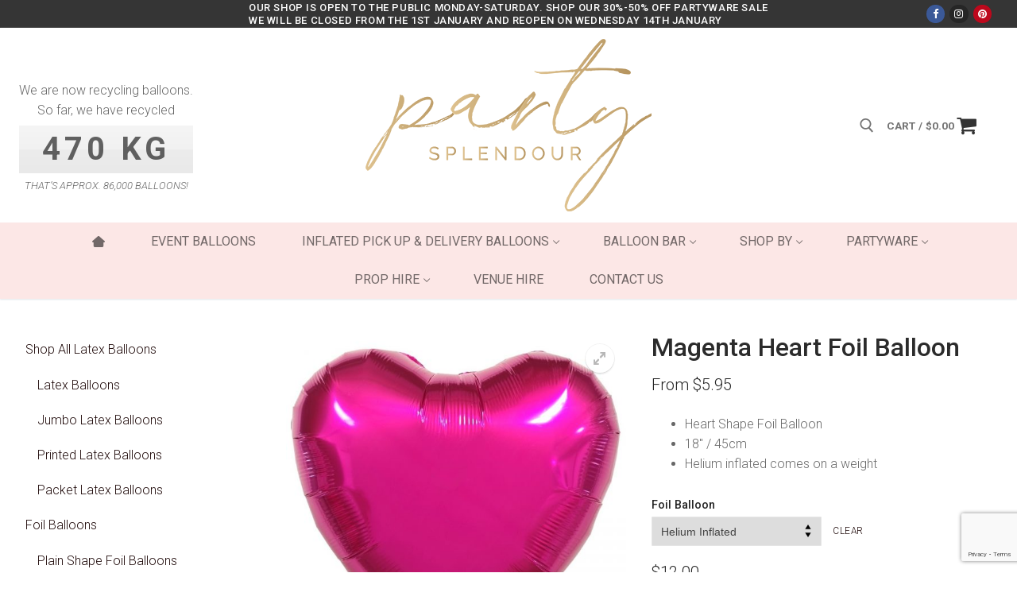

--- FILE ---
content_type: text/html; charset=UTF-8
request_url: https://partysplendour.com.au/product/magenta-heart-foil-balloon/
body_size: 38935
content:
<!doctype html>
<html lang="en-AU" prefix="og: https://ogp.me/ns#">
<head>
	<meta charset="UTF-8">
	<meta name="viewport" content="width=device-width, initial-scale=1, maximum-scale=10.0, user-scalable=yes">
	<link rel="profile" href="http://gmpg.org/xfn/11">
	
<!-- Search Engine Optimisation by Rank Math PRO - https://rankmath.com/ -->
<title>Magenta Heart Foil Balloon - Party Splendour</title>
<meta name="description" content="Heart Shape Foil Balloon 18″ / 45cm Helium inflated comes on a weight"/>
<meta name="robots" content="follow, index, max-snippet:-1, max-video-preview:-1, max-image-preview:large"/>
<link rel="canonical" href="https://partysplendour.com.au/product/magenta-heart-foil-balloon/" />
<meta property="og:locale" content="en_US" />
<meta property="og:type" content="product" />
<meta property="og:title" content="Magenta Heart Foil Balloon - Party Splendour" />
<meta property="og:description" content="Heart Shape Foil Balloon 18″ / 45cm Helium inflated comes on a weight" />
<meta property="og:url" content="https://partysplendour.com.au/product/magenta-heart-foil-balloon/" />
<meta property="og:site_name" content="Party Splendour" />
<meta property="og:updated_time" content="2025-03-01T08:52:45+10:00" />
<meta property="og:image" content="https://partysplendour.com.au/wp-content/uploads/2022/03/Magenta-Heart-Foil-Balloon.jpg" />
<meta property="og:image:secure_url" content="https://partysplendour.com.au/wp-content/uploads/2022/03/Magenta-Heart-Foil-Balloon.jpg" />
<meta property="og:image:width" content="950" />
<meta property="og:image:height" content="950" />
<meta property="og:image:alt" content="Magenta Heart Foil Balloon" />
<meta property="og:image:type" content="image/jpeg" />
<meta property="product:availability" content="instock" />
<meta property="product:retailer_item_id" content="99335" />
<meta name="twitter:card" content="summary_large_image" />
<meta name="twitter:title" content="Magenta Heart Foil Balloon - Party Splendour" />
<meta name="twitter:description" content="Heart Shape Foil Balloon 18″ / 45cm Helium inflated comes on a weight" />
<meta name="twitter:image" content="https://partysplendour.com.au/wp-content/uploads/2022/03/Magenta-Heart-Foil-Balloon.jpg" />
<script type="application/ld+json" class="rank-math-schema-pro">{"@context":"https://schema.org","@graph":[{"@type":"Organization","@id":"https://partysplendour.com.au/#organization","name":"Party Splendour","url":"https://partysplendour.com.au","logo":{"@type":"ImageObject","@id":"https://partysplendour.com.au/#logo","url":"https://partysplendour.com.au/wp-content/uploads/2022/03/PS-Logo-Only-GOLD-360.png","contentUrl":"https://partysplendour.com.au/wp-content/uploads/2022/03/PS-Logo-Only-GOLD-360.png","caption":"Party Splendour","inLanguage":"en-AU","width":"360","height":"217"}},{"@type":"WebSite","@id":"https://partysplendour.com.au/#website","url":"https://partysplendour.com.au","name":"Party Splendour","publisher":{"@id":"https://partysplendour.com.au/#organization"},"inLanguage":"en-AU"},{"@type":"ImageObject","@id":"https://partysplendour.com.au/wp-content/uploads/2022/03/Magenta-Heart-Foil-Balloon.jpg","url":"https://partysplendour.com.au/wp-content/uploads/2022/03/Magenta-Heart-Foil-Balloon.jpg","width":"950","height":"950","inLanguage":"en-AU"},{"@type":"WebPage","@id":"https://partysplendour.com.au/product/magenta-heart-foil-balloon/#webpage","url":"https://partysplendour.com.au/product/magenta-heart-foil-balloon/","name":"Magenta Heart Foil Balloon - Party Splendour","datePublished":"2022-03-01T02:38:28+10:00","dateModified":"2025-03-01T08:52:45+10:00","isPartOf":{"@id":"https://partysplendour.com.au/#website"},"primaryImageOfPage":{"@id":"https://partysplendour.com.au/wp-content/uploads/2022/03/Magenta-Heart-Foil-Balloon.jpg"},"inLanguage":"en-AU"},{"@type":"ProductGroup","name":"Magenta Heart Foil Balloon - Party Splendour","description":"Heart Shape Foil Balloon 18\u2033 / 45cm Helium inflated comes on a weight","sku":"99335","category":"Balloons &gt; Balloons By Colour &gt; Pink Balloons","mainEntityOfPage":{"@id":"https://partysplendour.com.au/product/magenta-heart-foil-balloon/#webpage"},"image":{"@id":"https://partysplendour.com.au/wp-content/uploads/2022/03/Magenta-Heart-Foil-Balloon.jpg"},"url":"https://partysplendour.com.au/product/magenta-heart-foil-balloon/","productGroupID":"99335","hasVariant":[{"@type":"Product","sku":"99335","name":"Magenta Heart Foil Balloon - Helium Inflated","description":"Heart Shape Foil Balloon 18\u2033 / 45cm Helium inflated comes on a weight","image":"https://partysplendour.com.au/wp-content/uploads/2022/03/Magenta-Heart-Foil-Balloon-150x150.jpg","offers":{"@type":"Offer","description":"Heart Shape Foil Balloon 18\u2033 / 45cm Helium inflated comes on a weight","price":"12","priceCurrency":"AUD","availability":"http://schema.org/InStock","itemCondition":"NewCondition","priceValidUntil":"2027-12-31","url":"https://partysplendour.com.au/product/magenta-heart-foil-balloon/?attribute_pa_foil-balloon=helium-inflated"}},{"@type":"Product","sku":"99335","name":"Magenta Heart Foil Balloon - Uninflated","description":"Heart Shape Foil Balloon 18\u2033 / 45cm Helium inflated comes on a weight","image":"https://partysplendour.com.au/wp-content/uploads/2022/03/Magenta-Heart-Foil-Balloon-150x150.jpg","offers":{"@type":"Offer","description":"Heart Shape Foil Balloon 18\u2033 / 45cm Helium inflated comes on a weight","price":"5.95","priceCurrency":"AUD","availability":"http://schema.org/InStock","itemCondition":"NewCondition","priceValidUntil":"2027-12-31","url":"https://partysplendour.com.au/product/magenta-heart-foil-balloon/?attribute_pa_foil-balloon=uninflated"}},{"@type":"Product","sku":"99335","name":"Magenta Heart Foil Balloon - Helium Inflated","description":"Heart Shape Foil Balloon 18\u2033 / 45cm Helium inflated comes on a weight","image":"https://partysplendour.com.au/wp-content/uploads/2022/03/Magenta-Heart-Foil-Balloon-150x150.jpg","offers":{"@type":"Offer","description":"Heart Shape Foil Balloon 18\u2033 / 45cm Helium inflated comes on a weight","price":"12","priceCurrency":"AUD","availability":"http://schema.org/InStock","itemCondition":"NewCondition","priceValidUntil":"2027-12-31","url":"https://partysplendour.com.au/product/magenta-heart-foil-balloon/?attribute_pa_foil-balloon=helium-inflated"}},{"@type":"Product","sku":"99335","name":"Magenta Heart Foil Balloon - Uninflated","description":"Heart Shape Foil Balloon 18\u2033 / 45cm Helium inflated comes on a weight","image":"https://partysplendour.com.au/wp-content/uploads/2022/03/Magenta-Heart-Foil-Balloon-150x150.jpg","offers":{"@type":"Offer","description":"Heart Shape Foil Balloon 18\u2033 / 45cm Helium inflated comes on a weight","price":"5.95","priceCurrency":"AUD","availability":"http://schema.org/InStock","itemCondition":"NewCondition","priceValidUntil":"2027-12-31","url":"https://partysplendour.com.au/product/magenta-heart-foil-balloon/?attribute_pa_foil-balloon=uninflated"}}],"@id":"https://partysplendour.com.au/product/magenta-heart-foil-balloon/#richSnippet"}]}</script>
<!-- /Rank Math WordPress SEO plugin -->

<link rel='dns-prefetch' href='//capi-automation.s3.us-east-2.amazonaws.com' />
<link rel='dns-prefetch' href='//fonts.googleapis.com' />
<link rel="alternate" type="application/rss+xml" title="Party Splendour &raquo; Feed" href="https://partysplendour.com.au/feed/" />
<link rel="alternate" type="application/rss+xml" title="Party Splendour &raquo; Comments Feed" href="https://partysplendour.com.au/comments/feed/" />
<link rel="alternate" title="oEmbed (JSON)" type="application/json+oembed" href="https://partysplendour.com.au/wp-json/oembed/1.0/embed?url=https%3A%2F%2Fpartysplendour.com.au%2Fproduct%2Fmagenta-heart-foil-balloon%2F" />
<link rel="alternate" title="oEmbed (XML)" type="text/xml+oembed" href="https://partysplendour.com.au/wp-json/oembed/1.0/embed?url=https%3A%2F%2Fpartysplendour.com.au%2Fproduct%2Fmagenta-heart-foil-balloon%2F&#038;format=xml" />
<style id='wp-img-auto-sizes-contain-inline-css' type='text/css'>
img:is([sizes=auto i],[sizes^="auto," i]){contain-intrinsic-size:3000px 1500px}
/*# sourceURL=wp-img-auto-sizes-contain-inline-css */
</style>
<style id='wp-emoji-styles-inline-css' type='text/css'>

	img.wp-smiley, img.emoji {
		display: inline !important;
		border: none !important;
		box-shadow: none !important;
		height: 1em !important;
		width: 1em !important;
		margin: 0 0.07em !important;
		vertical-align: -0.1em !important;
		background: none !important;
		padding: 0 !important;
	}
/*# sourceURL=wp-emoji-styles-inline-css */
</style>
<link rel='stylesheet' id='wp-block-library-css' href='https://partysplendour.com.au/wp-includes/css/dist/block-library/style.min.css?ver=6.9' type='text/css' media='all' />
<style id='classic-theme-styles-inline-css' type='text/css'>
/*! This file is auto-generated */
.wp-block-button__link{color:#fff;background-color:#32373c;border-radius:9999px;box-shadow:none;text-decoration:none;padding:calc(.667em + 2px) calc(1.333em + 2px);font-size:1.125em}.wp-block-file__button{background:#32373c;color:#fff;text-decoration:none}
/*# sourceURL=/wp-includes/css/classic-themes.min.css */
</style>
<link rel='stylesheet' id='yith-wcan-shortcodes-css' href='https://partysplendour.com.au/wp-content/plugins/yith-woocommerce-ajax-navigation/assets/css/shortcodes.css?ver=5.16.0' type='text/css' media='all' />
<style id='yith-wcan-shortcodes-inline-css' type='text/css'>
:root{
	--yith-wcan-filters_colors_titles: #434343;
	--yith-wcan-filters_colors_background: #FFFFFF;
	--yith-wcan-filters_colors_accent: #A7144C;
	--yith-wcan-filters_colors_accent_r: 167;
	--yith-wcan-filters_colors_accent_g: 20;
	--yith-wcan-filters_colors_accent_b: 76;
	--yith-wcan-color_swatches_border_radius: 100%;
	--yith-wcan-color_swatches_size: 30px;
	--yith-wcan-labels_style_background: #FFFFFF;
	--yith-wcan-labels_style_background_hover: #A7144C;
	--yith-wcan-labels_style_background_active: #A7144C;
	--yith-wcan-labels_style_text: #434343;
	--yith-wcan-labels_style_text_hover: #FFFFFF;
	--yith-wcan-labels_style_text_active: #FFFFFF;
	--yith-wcan-anchors_style_text: #434343;
	--yith-wcan-anchors_style_text_hover: #A7144C;
	--yith-wcan-anchors_style_text_active: #A7144C;
}
/*# sourceURL=yith-wcan-shortcodes-inline-css */
</style>
<style id='global-styles-inline-css' type='text/css'>
:root{--wp--preset--aspect-ratio--square: 1;--wp--preset--aspect-ratio--4-3: 4/3;--wp--preset--aspect-ratio--3-4: 3/4;--wp--preset--aspect-ratio--3-2: 3/2;--wp--preset--aspect-ratio--2-3: 2/3;--wp--preset--aspect-ratio--16-9: 16/9;--wp--preset--aspect-ratio--9-16: 9/16;--wp--preset--color--black: #000000;--wp--preset--color--cyan-bluish-gray: #abb8c3;--wp--preset--color--white: #ffffff;--wp--preset--color--pale-pink: #f78da7;--wp--preset--color--vivid-red: #cf2e2e;--wp--preset--color--luminous-vivid-orange: #ff6900;--wp--preset--color--luminous-vivid-amber: #fcb900;--wp--preset--color--light-green-cyan: #7bdcb5;--wp--preset--color--vivid-green-cyan: #00d084;--wp--preset--color--pale-cyan-blue: #8ed1fc;--wp--preset--color--vivid-cyan-blue: #0693e3;--wp--preset--color--vivid-purple: #9b51e0;--wp--preset--gradient--vivid-cyan-blue-to-vivid-purple: linear-gradient(135deg,rgb(6,147,227) 0%,rgb(155,81,224) 100%);--wp--preset--gradient--light-green-cyan-to-vivid-green-cyan: linear-gradient(135deg,rgb(122,220,180) 0%,rgb(0,208,130) 100%);--wp--preset--gradient--luminous-vivid-amber-to-luminous-vivid-orange: linear-gradient(135deg,rgb(252,185,0) 0%,rgb(255,105,0) 100%);--wp--preset--gradient--luminous-vivid-orange-to-vivid-red: linear-gradient(135deg,rgb(255,105,0) 0%,rgb(207,46,46) 100%);--wp--preset--gradient--very-light-gray-to-cyan-bluish-gray: linear-gradient(135deg,rgb(238,238,238) 0%,rgb(169,184,195) 100%);--wp--preset--gradient--cool-to-warm-spectrum: linear-gradient(135deg,rgb(74,234,220) 0%,rgb(151,120,209) 20%,rgb(207,42,186) 40%,rgb(238,44,130) 60%,rgb(251,105,98) 80%,rgb(254,248,76) 100%);--wp--preset--gradient--blush-light-purple: linear-gradient(135deg,rgb(255,206,236) 0%,rgb(152,150,240) 100%);--wp--preset--gradient--blush-bordeaux: linear-gradient(135deg,rgb(254,205,165) 0%,rgb(254,45,45) 50%,rgb(107,0,62) 100%);--wp--preset--gradient--luminous-dusk: linear-gradient(135deg,rgb(255,203,112) 0%,rgb(199,81,192) 50%,rgb(65,88,208) 100%);--wp--preset--gradient--pale-ocean: linear-gradient(135deg,rgb(255,245,203) 0%,rgb(182,227,212) 50%,rgb(51,167,181) 100%);--wp--preset--gradient--electric-grass: linear-gradient(135deg,rgb(202,248,128) 0%,rgb(113,206,126) 100%);--wp--preset--gradient--midnight: linear-gradient(135deg,rgb(2,3,129) 0%,rgb(40,116,252) 100%);--wp--preset--font-size--small: 13px;--wp--preset--font-size--medium: 20px;--wp--preset--font-size--large: 36px;--wp--preset--font-size--x-large: 42px;--wp--preset--spacing--20: 0.44rem;--wp--preset--spacing--30: 0.67rem;--wp--preset--spacing--40: 1rem;--wp--preset--spacing--50: 1.5rem;--wp--preset--spacing--60: 2.25rem;--wp--preset--spacing--70: 3.38rem;--wp--preset--spacing--80: 5.06rem;--wp--preset--shadow--natural: 6px 6px 9px rgba(0, 0, 0, 0.2);--wp--preset--shadow--deep: 12px 12px 50px rgba(0, 0, 0, 0.4);--wp--preset--shadow--sharp: 6px 6px 0px rgba(0, 0, 0, 0.2);--wp--preset--shadow--outlined: 6px 6px 0px -3px rgb(255, 255, 255), 6px 6px rgb(0, 0, 0);--wp--preset--shadow--crisp: 6px 6px 0px rgb(0, 0, 0);}:where(.is-layout-flex){gap: 0.5em;}:where(.is-layout-grid){gap: 0.5em;}body .is-layout-flex{display: flex;}.is-layout-flex{flex-wrap: wrap;align-items: center;}.is-layout-flex > :is(*, div){margin: 0;}body .is-layout-grid{display: grid;}.is-layout-grid > :is(*, div){margin: 0;}:where(.wp-block-columns.is-layout-flex){gap: 2em;}:where(.wp-block-columns.is-layout-grid){gap: 2em;}:where(.wp-block-post-template.is-layout-flex){gap: 1.25em;}:where(.wp-block-post-template.is-layout-grid){gap: 1.25em;}.has-black-color{color: var(--wp--preset--color--black) !important;}.has-cyan-bluish-gray-color{color: var(--wp--preset--color--cyan-bluish-gray) !important;}.has-white-color{color: var(--wp--preset--color--white) !important;}.has-pale-pink-color{color: var(--wp--preset--color--pale-pink) !important;}.has-vivid-red-color{color: var(--wp--preset--color--vivid-red) !important;}.has-luminous-vivid-orange-color{color: var(--wp--preset--color--luminous-vivid-orange) !important;}.has-luminous-vivid-amber-color{color: var(--wp--preset--color--luminous-vivid-amber) !important;}.has-light-green-cyan-color{color: var(--wp--preset--color--light-green-cyan) !important;}.has-vivid-green-cyan-color{color: var(--wp--preset--color--vivid-green-cyan) !important;}.has-pale-cyan-blue-color{color: var(--wp--preset--color--pale-cyan-blue) !important;}.has-vivid-cyan-blue-color{color: var(--wp--preset--color--vivid-cyan-blue) !important;}.has-vivid-purple-color{color: var(--wp--preset--color--vivid-purple) !important;}.has-black-background-color{background-color: var(--wp--preset--color--black) !important;}.has-cyan-bluish-gray-background-color{background-color: var(--wp--preset--color--cyan-bluish-gray) !important;}.has-white-background-color{background-color: var(--wp--preset--color--white) !important;}.has-pale-pink-background-color{background-color: var(--wp--preset--color--pale-pink) !important;}.has-vivid-red-background-color{background-color: var(--wp--preset--color--vivid-red) !important;}.has-luminous-vivid-orange-background-color{background-color: var(--wp--preset--color--luminous-vivid-orange) !important;}.has-luminous-vivid-amber-background-color{background-color: var(--wp--preset--color--luminous-vivid-amber) !important;}.has-light-green-cyan-background-color{background-color: var(--wp--preset--color--light-green-cyan) !important;}.has-vivid-green-cyan-background-color{background-color: var(--wp--preset--color--vivid-green-cyan) !important;}.has-pale-cyan-blue-background-color{background-color: var(--wp--preset--color--pale-cyan-blue) !important;}.has-vivid-cyan-blue-background-color{background-color: var(--wp--preset--color--vivid-cyan-blue) !important;}.has-vivid-purple-background-color{background-color: var(--wp--preset--color--vivid-purple) !important;}.has-black-border-color{border-color: var(--wp--preset--color--black) !important;}.has-cyan-bluish-gray-border-color{border-color: var(--wp--preset--color--cyan-bluish-gray) !important;}.has-white-border-color{border-color: var(--wp--preset--color--white) !important;}.has-pale-pink-border-color{border-color: var(--wp--preset--color--pale-pink) !important;}.has-vivid-red-border-color{border-color: var(--wp--preset--color--vivid-red) !important;}.has-luminous-vivid-orange-border-color{border-color: var(--wp--preset--color--luminous-vivid-orange) !important;}.has-luminous-vivid-amber-border-color{border-color: var(--wp--preset--color--luminous-vivid-amber) !important;}.has-light-green-cyan-border-color{border-color: var(--wp--preset--color--light-green-cyan) !important;}.has-vivid-green-cyan-border-color{border-color: var(--wp--preset--color--vivid-green-cyan) !important;}.has-pale-cyan-blue-border-color{border-color: var(--wp--preset--color--pale-cyan-blue) !important;}.has-vivid-cyan-blue-border-color{border-color: var(--wp--preset--color--vivid-cyan-blue) !important;}.has-vivid-purple-border-color{border-color: var(--wp--preset--color--vivid-purple) !important;}.has-vivid-cyan-blue-to-vivid-purple-gradient-background{background: var(--wp--preset--gradient--vivid-cyan-blue-to-vivid-purple) !important;}.has-light-green-cyan-to-vivid-green-cyan-gradient-background{background: var(--wp--preset--gradient--light-green-cyan-to-vivid-green-cyan) !important;}.has-luminous-vivid-amber-to-luminous-vivid-orange-gradient-background{background: var(--wp--preset--gradient--luminous-vivid-amber-to-luminous-vivid-orange) !important;}.has-luminous-vivid-orange-to-vivid-red-gradient-background{background: var(--wp--preset--gradient--luminous-vivid-orange-to-vivid-red) !important;}.has-very-light-gray-to-cyan-bluish-gray-gradient-background{background: var(--wp--preset--gradient--very-light-gray-to-cyan-bluish-gray) !important;}.has-cool-to-warm-spectrum-gradient-background{background: var(--wp--preset--gradient--cool-to-warm-spectrum) !important;}.has-blush-light-purple-gradient-background{background: var(--wp--preset--gradient--blush-light-purple) !important;}.has-blush-bordeaux-gradient-background{background: var(--wp--preset--gradient--blush-bordeaux) !important;}.has-luminous-dusk-gradient-background{background: var(--wp--preset--gradient--luminous-dusk) !important;}.has-pale-ocean-gradient-background{background: var(--wp--preset--gradient--pale-ocean) !important;}.has-electric-grass-gradient-background{background: var(--wp--preset--gradient--electric-grass) !important;}.has-midnight-gradient-background{background: var(--wp--preset--gradient--midnight) !important;}.has-small-font-size{font-size: var(--wp--preset--font-size--small) !important;}.has-medium-font-size{font-size: var(--wp--preset--font-size--medium) !important;}.has-large-font-size{font-size: var(--wp--preset--font-size--large) !important;}.has-x-large-font-size{font-size: var(--wp--preset--font-size--x-large) !important;}
:where(.wp-block-post-template.is-layout-flex){gap: 1.25em;}:where(.wp-block-post-template.is-layout-grid){gap: 1.25em;}
:where(.wp-block-term-template.is-layout-flex){gap: 1.25em;}:where(.wp-block-term-template.is-layout-grid){gap: 1.25em;}
:where(.wp-block-columns.is-layout-flex){gap: 2em;}:where(.wp-block-columns.is-layout-grid){gap: 2em;}
:root :where(.wp-block-pullquote){font-size: 1.5em;line-height: 1.6;}
/*# sourceURL=global-styles-inline-css */
</style>
<link rel='stylesheet' id='advanced-flat-rate-shipping-for-woocommerce-css' href='https://partysplendour.com.au/wp-content/plugins/advanced-flat-rate-shipping-for-woocommerce-premium/public/css/advanced-flat-rate-shipping-for-woocommerce-public.css?ver=4.0.4' type='text/css' media='all' />
<link rel='stylesheet' id='font-awesome-min-css' href='https://partysplendour.com.au/wp-content/plugins/advanced-flat-rate-shipping-for-woocommerce-premium/public/css/font-awesome.min.css?ver=4.0.4' type='text/css' media='all' />
<link rel='stylesheet' id='owac-styles-css' href='https://partysplendour.com.au/wp-content/plugins/availability-calendar/public/css/styles.css?ver=1.2.5' type='text/css' media='all' />
<link rel='stylesheet' id='owac-slider-css' href='https://partysplendour.com.au/wp-content/plugins/availability-calendar/public/css/owac.css?ver=1.2.5' type='text/css' media='all' />
<link rel='stylesheet' id='owac-theme-css' href='https://partysplendour.com.au/wp-content/plugins/availability-calendar/public/css/owac-theme.css?ver=1.2.5' type='text/css' media='all' />
<link rel='stylesheet' id='contact-form-7-css' href='https://partysplendour.com.au/wp-content/plugins/contact-form-7/includes/css/styles.css?ver=6.1.4' type='text/css' media='all' />
<link rel='stylesheet' id='social-icons-general-css' href='//partysplendour.com.au/wp-content/plugins/social-icons/assets/css/social-icons.css?ver=1.7.4' type='text/css' media='all' />
<link rel='stylesheet' id='photoswipe-css' href='https://partysplendour.com.au/wp-content/plugins/woocommerce/assets/css/photoswipe/photoswipe.min.css?ver=10.4.3' type='text/css' media='all' />
<link rel='stylesheet' id='photoswipe-default-skin-css' href='https://partysplendour.com.au/wp-content/plugins/woocommerce/assets/css/photoswipe/default-skin/default-skin.min.css?ver=10.4.3' type='text/css' media='all' />
<link rel='stylesheet' id='woocommerce-general-css' href='https://partysplendour.com.au/wp-content/themes/customify/assets/css/compatibility/woocommerce.min.css?ver=10.4.3' type='text/css' media='all' />
<link rel='stylesheet' id='woocommerce-smallscreen-css' href='https://partysplendour.com.au/wp-content/themes/customify/assets/css/compatibility/woocommerce-smallscreen.min.css?ver=10.4.3' type='text/css' media='only screen and (max-width: 768px)' />
<style id='woocommerce-inline-inline-css' type='text/css'>
.woocommerce form .form-row .required { visibility: visible; }
/*# sourceURL=woocommerce-inline-inline-css */
</style>
<link rel='stylesheet' id='wphf-style-css' href='https://partysplendour.com.au/wp-content/plugins/wp-hooks-finder/assets/css/style.css?ver=6.9' type='text/css' media='all' />
<link rel='stylesheet' id='gateway-css' href='https://partysplendour.com.au/wp-content/plugins/woocommerce-paypal-payments/modules/ppcp-button/assets/css/gateway.css?ver=3.3.1' type='text/css' media='all' />
<link rel='stylesheet' id='font-awesome-css' href='https://partysplendour.com.au/wp-content/plugins/elementor/assets/lib/font-awesome/css/font-awesome.min.css?ver=4.7.0' type='text/css' media='all' />
<style id='font-awesome-inline-css' type='text/css'>
[data-font="FontAwesome"]:before {font-family: 'FontAwesome' !important;content: attr(data-icon) !important;speak: none !important;font-weight: normal !important;font-variant: normal !important;text-transform: none !important;line-height: 1 !important;font-style: normal !important;-webkit-font-smoothing: antialiased !important;-moz-osx-font-smoothing: grayscale !important;}
/*# sourceURL=font-awesome-inline-css */
</style>
<link rel='stylesheet' id='customify-google-font-css' href='//fonts.googleapis.com/css?family=Roboto%3A100%2C100i%2C300%2C300i%2C400%2C400i%2C500%2C500i%2C700%2C700i%2C900%2C900i&#038;display=swap&#038;ver=0.4.12' type='text/css' media='all' />
<link rel='stylesheet' id='customify-style-css' href='https://partysplendour.com.au/wp-content/themes/customify/style.min.css?ver=0.4.12' type='text/css' media='all' />
<style id='customify-style-inline-css' type='text/css'>
#masthead.sticky-active .site-header-inner {box-shadow: 0px 5px 10px 0px rgba(50,50,50,0.06) ;;}.customify-container, .layout-contained, .site-framed .site, .site-boxed .site { max-width: 1420px; } .main-layout-content .entry-content > .alignwide { width: calc( 1420px - 4em ); max-width: 100vw;  }.header-top .header--row-inner,body:not(.fl-builder-edit) .button,body:not(.fl-builder-edit) button:not(.menu-mobile-toggle, .components-button, .customize-partial-edit-shortcut-button),body:not(.fl-builder-edit) input[type="button"]:not(.ed_button),button.button,input[type="button"]:not(.ed_button, .components-button, .customize-partial-edit-shortcut-button),input[type="reset"]:not(.components-button, .customize-partial-edit-shortcut-button),input[type="submit"]:not(.components-button, .customize-partial-edit-shortcut-button),.pagination .nav-links > *:hover,.pagination .nav-links span,.nav-menu-desktop.style-full-height .primary-menu-ul > li.current-menu-item > a,.nav-menu-desktop.style-full-height .primary-menu-ul > li.current-menu-ancestor > a,.nav-menu-desktop.style-full-height .primary-menu-ul > li > a:hover,.posts-layout .readmore-button:hover{    background-color: #fcb8b5;}.posts-layout .readmore-button {color: #fcb8b5;}.pagination .nav-links > *:hover,.pagination .nav-links span,.entry-single .tags-links a:hover,.entry-single .cat-links a:hover,.posts-layout .readmore-button,.posts-layout .readmore-button:hover{    border-color: #fcb8b5;}                 .wc-svg-btn.active,        .woocommerce-tabs.wc-tabs-horizontal ul.tabs li.active,        #review_form {            border-color: #fcb8b5;        }                .wc-svg-btn.active,        .wc-single-tabs ul.tabs li.active a,        .wc-single-tabs .tab-section.active .tab-section-heading a {            color: #fcb8b5;        }.customify-builder-btn{    background-color: #d5b783;}                 .add_to_cart_button        {            background-color: #d5b783;        }body{    color: #686868;}abbr, acronym {    border-bottom-color: #686868;}a                {                    color: #210c0c;} .woocommerce-account .woocommerce-MyAccount-navigation ul li.is-active a,        .woocommerce-account .woocommerce-MyAccount-navigation ul li a:hover {            color: #210c0c;        }a:hover,a:focus,.link-meta:hover, .link-meta a:hover{    color: #111111;}h2 + h3,.comments-area h2 + .comments-title,.h2 + h3,.comments-area .h2 + .comments-title,.page-breadcrumb {    border-top-color: #eaecee;}blockquote,.site-content .widget-area .menu li.current-menu-item > a:before{    border-left-color: #eaecee;}@media screen and (min-width: 64em) {    .comment-list .children li.comment {        border-left-color: #eaecee;    }    .comment-list .children li.comment:after {        background-color: #eaecee;    }}.page-titlebar, .page-breadcrumb,.posts-layout .entry-inner {    border-bottom-color: #eaecee;}.header-search-form .search-field,.entry-content .page-links a,.header-search-modal,.pagination .nav-links > *,.entry-footer .tags-links a, .entry-footer .cat-links a,.search .content-area article,.site-content .widget-area .menu li.current-menu-item > a,.posts-layout .entry-inner,.post-navigation .nav-links,article.comment .comment-meta,.widget-area .widget_pages li a, .widget-area .widget_categories li a, .widget-area .widget_archive li a, .widget-area .widget_meta li a, .widget-area .widget_nav_menu li a, .widget-area .widget_product_categories li a, .widget-area .widget_recent_entries li a, .widget-area .widget_rss li a,.widget-area .widget_recent_comments li{    border-color: #eaecee;}.header-search-modal::before {    border-top-color: #eaecee;    border-left-color: #eaecee;}@media screen and (min-width: 48em) {    .content-sidebar.sidebar_vertical_border .content-area {        border-right-color: #eaecee;    }    .sidebar-content.sidebar_vertical_border .content-area {        border-left-color: #eaecee;    }    .sidebar-sidebar-content.sidebar_vertical_border .sidebar-primary {        border-right-color: #eaecee;    }    .sidebar-sidebar-content.sidebar_vertical_border .sidebar-secondary {        border-right-color: #eaecee;    }    .content-sidebar-sidebar.sidebar_vertical_border .sidebar-primary {        border-left-color: #eaecee;    }    .content-sidebar-sidebar.sidebar_vertical_border .sidebar-secondary {        border-left-color: #eaecee;    }    .sidebar-content-sidebar.sidebar_vertical_border .content-area {        border-left-color: #eaecee;        border-right-color: #eaecee;    }    .sidebar-content-sidebar.sidebar_vertical_border .content-area {        border-left-color: #eaecee;        border-right-color: #eaecee;    }}.widget_price_filter .price_slider_wrapper .ui-widget-content {    background-color: #eaecee;}.product_list_widget li,#reviews #comments ol.commentlist li .comment-text,.woocommerce-tabs.wc-tabs-vertical .wc-tabs li,.product_meta > span,.woocommerce-tabs.wc-tabs-horizontal ul.tabs,.woocommerce-tabs.wc-tabs-vertical .wc-tabs li:first-child {            border-color: #eaecee;        }article.comment .comment-post-author {background: #6d6d6d;}.pagination .nav-links > *,.link-meta,.link-meta a,.color-meta,.entry-single .tags-links:before,.entry-single .cats-links:before{    color: #6d6d6d;}.widget_price_filter .ui-slider .ui-slider-handle {    border-color: #6d6d6d;}.wc-product-inner .wc-product__category a {    color: #6d6d6d;}.widget_price_filter .ui-slider .ui-slider-range,.widget_price_filter .price_slider_amount .button {            background-color: #6d6d6d;        }h1, h2, h3, h4, h5, h6 { color: #2b2b2b;}.site-content .widget-title { color: #444444;}body {font-family: "Roboto";font-weight: 300;}h1, h2, h3, h4, h5, h6, .h1, .h2, .h3, .h4, .h5, .h6 {font-family: "Roboto";font-weight: 500;}.entry-content h1, .wp-block h1, .entry-single .entry-title {font-weight: 300;}.entry-content h2, .wp-block h2 {font-weight: 300;}.entry-content h3, .wp-block h3 {font-weight: 300;}.entry-content h4, .wp-block h4 {font-weight: 300;}.entry-content h5, .wp-block h5 {font-weight: 300;}.entry-content h6, .wp-block h6 {font-weight: 300;}#page-cover {background-image: url("https://partysplendour.com.au/wp-content/themes/customify/assets/images/default-cover.jpg");}.header--row:not(.header--transparent).header-top .header--row-inner  {background-color: #353535;} .header--row:not(.header--transparent).header-bottom .header--row-inner  {background-color: #fce7e6;} .sub-menu .li-duplicator {display:none !important;}.builder-header-html-item.item--html p, .builder-header-html-item.item--html {letter-spacing: 0.6px;}.header-search_icon-item .header-search-modal  {border-style: solid;} .header-search_icon-item .search-field  {border-style: solid;} .woo_bootster_search .header-search_box-item .header-search-form,.woo_bootster_search .header-search_box-item .header-search-form .search_product_cats, .dark-mode .header-search_box-item .search-form-fields, .woo_bootster_search .dark-mode .header-search_box-item .header-search-form .search_product_cats  {border-style: solid;} #cb-row--footer-main .footer--row-inner {background-color: #fce7e6}body  {background-color: #FFFFFF;} .site-content .content-area  {background-color: #FFFFFF;} .woocommerce .button.add_to_cart_button, .woocommerce .button.alt,.woocommerce .button.added_to_cart, .woocommerce .button.checkout, .woocommerce .button.product_type_variable,.item--wc_cart .cart-icon .cart-qty .customify-wc-total-qty{    background-color: #1a1a1a;}.comment-form-rating a, .star-rating,.comment-form-rating a:hover, .comment-form-rating a:focus, .star-rating:hover, .star-rating:focus{    color: #fcb8b5;}span.onsale{    background-color: #fcce00;}/* CSS for desktop */#page-cover .page-cover-inner {min-height: 300px;}.header--row.header-top .customify-grid, .header--row.header-top .style-full-height .primary-menu-ul > li > a {min-height: 35px;}.header--row.header-main .customify-grid, .header--row.header-main .style-full-height .primary-menu-ul > li > a {min-height: 245px;}.header--row.header-bottom .customify-grid, .header--row.header-bottom .style-full-height .primary-menu-ul > li > a {min-height: 75px;}.header--row .builder-item--html, .builder-item.builder-item--group .item--inner.builder-item--html {margin-top: 0px;margin-right: 0px;margin-bottom: 0px;margin-left: 0px;}.header--row .builder-first--nav-icon {text-align: right;}.header-search_icon-item .search-submit {margin-left: -40px;}.header-search_box-item .search-submit{margin-left: -40px;} .header-search_box-item .woo_bootster_search .search-submit{margin-left: -40px;} .header-search_box-item .header-search-form button.search-submit{margin-left:-40px;}.builder-item--primary-menu .nav-menu-desktop .primary-menu-ul > li  {margin-right: 5px;margin-left: 5px;} .header--row .builder-first--primary-menu {text-align: right;}.builder-header-wc_cart-item .cart-icon i:before {font-size: 27px;}.builder-header-wc_cart-item .cart-item-link .cart-icon i  {margin-right: 20px;} .header--row .builder-item--html_2, .builder-item.builder-item--group .item--inner.builder-item--html_2 {margin-top: 30px;margin-right: 0px;margin-bottom: 0px;margin-left: 0px;}div.product.wc-product-top-media .wc-product-top-media-inner { height: 550px;  } div.product.wc-product-top-media .woocommerce-product-gallery__image img {  max-height: 550px;  }.media-only.gallery-top-medium .wc-product-top-media-inner { width: 500px; }/* CSS for tablet */@media screen and (max-width: 1024px) { #page-cover .page-cover-inner {min-height: 250px;}.header--row .builder-first--nav-icon {text-align: right;}.header-search_icon-item .search-submit {margin-left: -40px;}.header-search_box-item .search-submit{margin-left: -40px;} .header-search_box-item .woo_bootster_search .search-submit{margin-left: -40px;} .header-search_box-item .header-search-form button.search-submit{margin-left:-40px;} }/* CSS for mobile */@media screen and (max-width: 568px) { #page-cover .page-cover-inner {min-height: 200px;}.header--row.header-top .customify-grid, .header--row.header-top .style-full-height .primary-menu-ul > li > a {min-height: 33px;}.header--row .builder-first--nav-icon {text-align: right;}.header-search_icon-item .search-submit {margin-left: -40px;}.header-search_box-item .search-submit{margin-left: -40px;} .header-search_box-item .woo_bootster_search .search-submit{margin-left: -40px;} .header-search_box-item .header-search-form button.search-submit{margin-left:-40px;} }
/*# sourceURL=customify-style-inline-css */
</style>
<link rel='stylesheet' id='customify-customify-pro-ca07c0c8543f81ef00f0f19bfacc49ea-css' href='https://partysplendour.com.au/wp-content/uploads/customify-pro/customify-pro-ca07c0c8543f81ef00f0f19bfacc49ea.css?ver=20260115013208' type='text/css' media='all' />
<link rel='stylesheet' id='wapf-frontend-css' href='https://partysplendour.com.au/wp-content/plugins/advanced-product-fields-for-woocommerce-pro/assets/css/frontend.min.css?ver=3.1.5-1767567124' type='text/css' media='all' />
<link rel='stylesheet' id='custom-css' href='https://partysplendour.com.au/wp-content/plugins/partysplendour-plugin/css/custom.css?v=1.13&#038;ver=6.9' type='text/css' media='all' />
<script type="text/javascript" src="https://partysplendour.com.au/wp-includes/js/jquery/jquery.min.js?ver=3.7.1" id="jquery-core-js"></script>
<script type="text/javascript" src="https://partysplendour.com.au/wp-includes/js/jquery/jquery-migrate.min.js?ver=3.4.1" id="jquery-migrate-js"></script>
<script type="text/javascript" src="https://partysplendour.com.au/wp-content/plugins/advanced-flat-rate-shipping-for-woocommerce-premium/public/js/advanced-flat-rate-shipping-for-woocommerce-public.js?ver=4.0.4" id="advanced-flat-rate-shipping-for-woocommerce-js"></script>
<script type="text/javascript" src="https://partysplendour.com.au/wp-content/plugins/woocommerce/assets/js/jquery-blockui/jquery.blockUI.min.js?ver=2.7.0-wc.10.4.3" id="wc-jquery-blockui-js" defer="defer" data-wp-strategy="defer"></script>
<script type="text/javascript" id="wc-add-to-cart-js-extra">
/* <![CDATA[ */
var wc_add_to_cart_params = {"ajax_url":"/wp-admin/admin-ajax.php","wc_ajax_url":"/?wc-ajax=%%endpoint%%","i18n_view_cart":"View cart","cart_url":"https://partysplendour.com.au/cart/","is_cart":"","cart_redirect_after_add":"no"};
//# sourceURL=wc-add-to-cart-js-extra
/* ]]> */
</script>
<script type="text/javascript" src="https://partysplendour.com.au/wp-content/plugins/woocommerce/assets/js/frontend/add-to-cart.min.js?ver=10.4.3" id="wc-add-to-cart-js" defer="defer" data-wp-strategy="defer"></script>
<script type="text/javascript" src="https://partysplendour.com.au/wp-content/plugins/woocommerce/assets/js/zoom/jquery.zoom.min.js?ver=1.7.21-wc.10.4.3" id="wc-zoom-js" defer="defer" data-wp-strategy="defer"></script>
<script type="text/javascript" src="https://partysplendour.com.au/wp-content/plugins/woocommerce/assets/js/flexslider/jquery.flexslider.min.js?ver=2.7.2-wc.10.4.3" id="wc-flexslider-js" defer="defer" data-wp-strategy="defer"></script>
<script type="text/javascript" src="https://partysplendour.com.au/wp-content/plugins/woocommerce/assets/js/photoswipe/photoswipe.min.js?ver=4.1.1-wc.10.4.3" id="wc-photoswipe-js" defer="defer" data-wp-strategy="defer"></script>
<script type="text/javascript" src="https://partysplendour.com.au/wp-content/plugins/woocommerce/assets/js/photoswipe/photoswipe-ui-default.min.js?ver=4.1.1-wc.10.4.3" id="wc-photoswipe-ui-default-js" defer="defer" data-wp-strategy="defer"></script>
<script type="text/javascript" id="wc-single-product-js-extra">
/* <![CDATA[ */
var wc_single_product_params = {"i18n_required_rating_text":"Please select a rating","i18n_rating_options":["1 of 5 stars","2 of 5 stars","3 of 5 stars","4 of 5 stars","5 of 5 stars"],"i18n_product_gallery_trigger_text":"View full-screen image gallery","review_rating_required":"yes","flexslider":{"rtl":false,"animation":"slide","smoothHeight":true,"directionNav":false,"controlNav":"thumbnails","slideshow":false,"animationSpeed":500,"animationLoop":false,"allowOneSlide":false},"zoom_enabled":"1","zoom_options":[],"photoswipe_enabled":"1","photoswipe_options":{"shareEl":false,"closeOnScroll":false,"history":false,"hideAnimationDuration":0,"showAnimationDuration":0},"flexslider_enabled":"1"};
//# sourceURL=wc-single-product-js-extra
/* ]]> */
</script>
<script type="text/javascript" src="https://partysplendour.com.au/wp-content/plugins/woocommerce/assets/js/frontend/single-product.min.js?ver=10.4.3" id="wc-single-product-js" defer="defer" data-wp-strategy="defer"></script>
<script type="text/javascript" src="https://partysplendour.com.au/wp-content/plugins/woocommerce/assets/js/js-cookie/js.cookie.min.js?ver=2.1.4-wc.10.4.3" id="wc-js-cookie-js" defer="defer" data-wp-strategy="defer"></script>
<script type="text/javascript" id="woocommerce-js-extra">
/* <![CDATA[ */
var woocommerce_params = {"ajax_url":"/wp-admin/admin-ajax.php","wc_ajax_url":"/?wc-ajax=%%endpoint%%","i18n_password_show":"Show password","i18n_password_hide":"Hide password","qty_pm":"1"};
//# sourceURL=woocommerce-js-extra
/* ]]> */
</script>
<script type="text/javascript" src="https://partysplendour.com.au/wp-content/plugins/woocommerce/assets/js/frontend/woocommerce.min.js?ver=10.4.3" id="woocommerce-js" defer="defer" data-wp-strategy="defer"></script>
<script type="text/javascript" id="WCPAY_ASSETS-js-extra">
/* <![CDATA[ */
var wcpayAssets = {"url":"https://partysplendour.com.au/wp-content/plugins/woocommerce-payments/dist/"};
//# sourceURL=WCPAY_ASSETS-js-extra
/* ]]> */
</script>
<script type="text/javascript" src="https://partysplendour.com.au/wp-content/plugins/partysplendour-plugin/js/enquiry-form.js?ver=6.9" id="enquiry-form-js"></script>
<script type="text/javascript" src="https://partysplendour.com.au/wp-content/plugins/partysplendour-plugin/js/enquiry-product.js?ver=6.9" id="enquiry-product-js"></script>
<script type="text/javascript" id="custom-script-js-extra">
/* <![CDATA[ */
var customScript = {"pluginsUrl":"https://partysplendour.com.au/wp-content/plugins"};
//# sourceURL=custom-script-js-extra
/* ]]> */
</script>
<script type="text/javascript" src="https://partysplendour.com.au/wp-content/plugins/partysplendour-plugin//js/custom.js?v=1.1&amp;ver=6.9" id="custom-script-js"></script>
<link rel="https://api.w.org/" href="https://partysplendour.com.au/wp-json/" /><link rel="alternate" title="JSON" type="application/json" href="https://partysplendour.com.au/wp-json/wp/v2/product/114" /><link rel="EditURI" type="application/rsd+xml" title="RSD" href="https://partysplendour.com.au/xmlrpc.php?rsd" />
<link rel='shortlink' href='https://partysplendour.com.au/?p=114' />
  <meta name="facebook-domain-verification" content="dedrn5f1u3dvoyw68mimf9p6bsnn06" />
    <link rel="icon" href="https://partysplendour.com.au/wp-content/plugins/partysplendour-plugin/img/favicon.png" type="image/x-icon" />
  <link rel="shortcut icon" href="https://partysplendour.com.au/wp-content/plugins/partysplendour-plugin/img/favicon.png" type="image/x-icon" />
    <script id="mcjs">!function(c,h,i,m,p){m=c.createElement(h),p=c.getElementsByTagName(h)[0],m.async=1,m.src=i,p.parentNode.insertBefore(m,p)}(document,"script","https://chimpstatic.com/mcjs-connected/js/users/97959de2aef73c1fa2de68159/d75985700a371477e0c0ab00f.js");</script> 
  	<noscript><style>.woocommerce-product-gallery{ opacity: 1 !important; }</style></noscript>
	<meta name="generator" content="Elementor 3.34.0; features: additional_custom_breakpoints; settings: css_print_method-external, google_font-enabled, font_display-auto">
			<script  type="text/javascript">
				!function(f,b,e,v,n,t,s){if(f.fbq)return;n=f.fbq=function(){n.callMethod?
					n.callMethod.apply(n,arguments):n.queue.push(arguments)};if(!f._fbq)f._fbq=n;
					n.push=n;n.loaded=!0;n.version='2.0';n.queue=[];t=b.createElement(e);t.async=!0;
					t.src=v;s=b.getElementsByTagName(e)[0];s.parentNode.insertBefore(t,s)}(window,
					document,'script','https://connect.facebook.net/en_US/fbevents.js');
			</script>
			<!-- WooCommerce Facebook Integration Begin -->
			<script  type="text/javascript">

				fbq('init', '1837729003032634', {}, {
    "agent": "woocommerce_0-10.4.3-3.5.15"
});

				document.addEventListener( 'DOMContentLoaded', function() {
					// Insert placeholder for events injected when a product is added to the cart through AJAX.
					document.body.insertAdjacentHTML( 'beforeend', '<div class=\"wc-facebook-pixel-event-placeholder\"></div>' );
				}, false );

			</script>
			<!-- WooCommerce Facebook Integration End -->
						<style>
				.e-con.e-parent:nth-of-type(n+4):not(.e-lazyloaded):not(.e-no-lazyload),
				.e-con.e-parent:nth-of-type(n+4):not(.e-lazyloaded):not(.e-no-lazyload) * {
					background-image: none !important;
				}
				@media screen and (max-height: 1024px) {
					.e-con.e-parent:nth-of-type(n+3):not(.e-lazyloaded):not(.e-no-lazyload),
					.e-con.e-parent:nth-of-type(n+3):not(.e-lazyloaded):not(.e-no-lazyload) * {
						background-image: none !important;
					}
				}
				@media screen and (max-height: 640px) {
					.e-con.e-parent:nth-of-type(n+2):not(.e-lazyloaded):not(.e-no-lazyload),
					.e-con.e-parent:nth-of-type(n+2):not(.e-lazyloaded):not(.e-no-lazyload) * {
						background-image: none !important;
					}
				}
			</style>
			<script>  (function(c,l,a,r,i,t,y){
        c[a]=c[a]||function(){(c[a].q=c[a].q||[]).push(arguments)};
        t=l.createElement(r);t.async=1;t.src="https://www.clarity.ms/tag/"+i;
        y=l.getElementsByTagName(r)[0];y.parentNode.insertBefore(t,y);
    })(window, document, "clarity", "script", "ryne4jqi7b");</script>		<style type="text/css" id="wp-custom-css">
			.product_meta .sku_wrapper, .product_meta .posted_in{ display: none; }
.linkline strong {
    display: inline-block;
}		</style>
		</head>

<body class="wp-singular product-template-default single single-product postid-114 wp-custom-logo wp-theme-customify theme-customify woocommerce woocommerce-page woocommerce-no-js eio-default yith-wcan-free sidebar-content main-layout-sidebar-content site-full-width menu_sidebar_slide_left later-wc-version woo_bootster_search elementor-default elementor-kit-7">
<div id="page" class="site box-shadow">
	<a class="skip-link screen-reader-text" href="#site-content">Skip to content</a>
	<a class="close is-size-medium  close-panel close-sidebar-panel" href="#">
        <span class="hamburger hamburger--squeeze is-active">
            <span class="hamburger-box">
              <span class="hamburger-inner"><span class="screen-reader-text">Menu</span></span>
            </span>
        </span>
        <span class="screen-reader-text">Close</span>
        </a><header id="masthead" class="site-header header-v2"><div id="masthead-inner" class="site-header-inner">							<div  class="header-top header--row layout-full-contained"  id="cb-row--header-top"  data-row-id="top"  data-show-on="desktop">
								<div class="header--row-inner header-top-inner dark-mode">
									<div class="customify-container">
										<div class="customify-grid  cb-row--desktop hide-on-mobile hide-on-tablet customify-grid-middle"><div class="row-v2 row-v2-top no-left"><div class="col-v2 col-v2-left"></div><div class="col-v2 col-v2-center"><div class="item--inner builder-item--html" data-section="header_html" data-item-id="html" ><div class="builder-header-html-item item--html"><p>OUR SHOP IS OPEN TO THE PUBLIC MONDAY-SATURDAY. SHOP OUR 30%-50% OFF PARTYWARE SALE<br />
  WE WILL BE CLOSED FROM THE 1ST JANUARY AND REOPEN ON WEDNESDAY 14TH JANUARY</p>
</div></div></div><div class="col-v2 col-v2-right"><div class="item--inner builder-item--social-icons" data-section="header_social_icons" data-item-id="social-icons" ><ul class="header-social-icons customify-builder-social-icons color-default"><li><a class="social-icon-facebook shape-circle" rel="nofollow noopener" target="_blank" href="https://www.facebook.com/partysplendour" aria-label="Facebook"><i class="social-icon fa fa-facebook" title="Facebook"></i></a></li><li><a class="social-icon-instagram shape-circle" rel="nofollow noopener" target="_blank" href="https://www.instagram.com/partysplendour/" aria-label="Instagram"><i class="social-icon fa fa-instagram" title="Instagram"></i></a></li><li><a class="social-icon-pinterest shape-circle" rel="nofollow noopener" target="_blank" href="https://www.pinterest.com.au/partysplendour/" aria-label="Pinterest"><i class="social-icon fa fa-pinterest" title="Pinterest"></i></a></li></ul></div></div></div></div>									</div>
								</div>
							</div>
														<div  class="header-main header--row layout-full-contained"  id="cb-row--header-main"  data-row-id="main"  data-show-on="desktop mobile">
								<div class="header--row-inner header-main-inner light-mode">
									<div class="customify-container">
										<div class="customify-grid  cb-row--desktop hide-on-mobile hide-on-tablet customify-grid-middle"><div class="row-v2 row-v2-main full-cols"><div class="col-v2 col-v2-left"><div class="item--inner builder-item--html_2" data-section="header_html_2" data-item-id="html_2" ><div class="builder-header-html_2-item item--html"><div style="text-align: center">We are now recycling balloons. <br />So far, we have recycled</p>
<div class="counter" style="font-size:40px;line-height:60px;background: linear-gradient(180deg, rgba(245,245,245,1) 0%, rgba(241,241,241,1) 50%, rgba(236,236,236,1) 51%, rgba(233,233,233,1) 100%);font-weight:bold;padding: 0 .5rem;clear:both;letter-spacing:5px;margin:-12px 0 5px 0">470 KG</div>
<p style="clear:both;font-style:italic;font-weight:300">That&#8217;s approx. 86,000 balloons!</p>
</div>
</div></div></div><div class="col-v2 col-v2-center"><div class="item--inner builder-item--logo" data-section="title_tagline" data-item-id="logo" >		<div class="site-branding logo-top no-sticky-logo">
						<a href="https://partysplendour.com.au/" class="logo-link" rel="home" itemprop="url">
				<img class="site-img-logo" src="https://partysplendour.com.au/wp-content/uploads/2022/03/PS-Logo-Only-GOLD-360.png" alt="Party Splendour">
							</a>
					</div><!-- .site-branding -->
		</div></div><div class="col-v2 col-v2-right"><div class="item--inner builder-item--search_icon" data-section="search_icon" data-item-id="search_icon" ><div class="header-search_icon-item item--search_icon">		<a class="search-icon" href="#" aria-label="open search tool">
			<span class="ic-search">
				<svg aria-hidden="true" focusable="false" role="presentation" xmlns="http://www.w3.org/2000/svg" width="20" height="21" viewBox="0 0 20 21">
					<path fill="currentColor" fill-rule="evenodd" d="M12.514 14.906a8.264 8.264 0 0 1-4.322 1.21C3.668 16.116 0 12.513 0 8.07 0 3.626 3.668.023 8.192.023c4.525 0 8.193 3.603 8.193 8.047 0 2.033-.769 3.89-2.035 5.307l4.999 5.552-1.775 1.597-5.06-5.62zm-4.322-.843c3.37 0 6.102-2.684 6.102-5.993 0-3.31-2.732-5.994-6.102-5.994S2.09 4.76 2.09 8.07c0 3.31 2.732 5.993 6.102 5.993z"></path>
				</svg>
			</span>
			<span class="ic-close">
				<svg version="1.1" id="Capa_1" xmlns="http://www.w3.org/2000/svg" xmlns:xlink="http://www.w3.org/1999/xlink" x="0px" y="0px" width="612px" height="612px" viewBox="0 0 612 612" fill="currentColor" style="enable-background:new 0 0 612 612;" xml:space="preserve"><g><g id="cross"><g><polygon points="612,36.004 576.521,0.603 306,270.608 35.478,0.603 0,36.004 270.522,306.011 0,575.997 35.478,611.397 306,341.411 576.521,611.397 612,575.997 341.459,306.011 " /></g></g></g><g></g><g></g><g></g><g></g><g></g><g></g><g></g><g></g><g></g><g></g><g></g><g></g><g></g><g></g><g></g></svg>
			</span>
			<span class="arrow-down"></span>
		</a>
		<div class="header-search-modal-wrapper">
			<form role="search" class="header-search-modal header-search-form" action="https://partysplendour.com.au/">
				<label>
					<span class="screen-reader-text">Search for:</span>
					<input type="search" class="search-field" placeholder="Search ..." value="" name="s" title="Search for:" />
				</label>
				<button type="submit" class="search-submit" aria-label="submit search">
					<svg aria-hidden="true" focusable="false" role="presentation" xmlns="http://www.w3.org/2000/svg" width="20" height="21" viewBox="0 0 20 21">
						<path fill="currentColor" fill-rule="evenodd" d="M12.514 14.906a8.264 8.264 0 0 1-4.322 1.21C3.668 16.116 0 12.513 0 8.07 0 3.626 3.668.023 8.192.023c4.525 0 8.193 3.603 8.193 8.047 0 2.033-.769 3.89-2.035 5.307l4.999 5.552-1.775 1.597-5.06-5.62zm-4.322-.843c3.37 0 6.102-2.684 6.102-5.993 0-3.31-2.732-5.994-6.102-5.994S2.09 4.76 2.09 8.07c0 3.31 2.732 5.993 6.102 5.993z"></path>
					</svg>
				</button>
			</form>
		</div>
		</div></div><div class="item--inner builder-item--wc_cart" data-section="wc_cart" data-item-id="wc_cart" ><div class="d-align-right builder-header-wc_cart-item item--wc_cart"><a href="https://partysplendour.com.au/cart/" class="cart-item-link text-uppercase text-small link-meta"><span class="cart-text cart-label wc-cart-mobile-hide wc-cart-tablet-show wc-cart-desktop-show">Cart</span><span class="cart-sep cart-label wc-cart-mobile-hide wc-cart-tablet-show wc-cart-desktop-show">/</span><span class="cart-subtotal cart-label wc-cart-mobile-hide wc-cart-tablet-show wc-cart-desktop-show"><span class="customify-wc-sub-total"><span class="woocommerce-Price-amount amount"><bdi><span class="woocommerce-Price-currencySymbol">&#36;</span>0.00</bdi></span></span></span><span class="cart-icon"><i class="fa fa-shopping-cart"></i> <span class="cart-qty"><span class="customify-wc-total-qty hide-qty">0</span></span></span></a><div class="cart-dropdown-box widget-area"><div class="widget woocommerce widget_shopping_cart"><h2 class="widgettitle">Cart</h2><div class="widget_shopping_cart_content"></div></div></div></div></div></div></div></div><div class="cb-row--mobile hide-on-desktop customify-grid customify-grid-middle"><div class="row-v2 row-v2-main no-center"><div class="col-v2 col-v2-left"><div class="item--inner builder-item--logo" data-section="title_tagline" data-item-id="logo" >		<div class="site-branding logo-top no-sticky-logo">
						<a href="https://partysplendour.com.au/" class="logo-link" rel="home" itemprop="url">
				<img class="site-img-logo" src="https://partysplendour.com.au/wp-content/uploads/2022/03/PS-Logo-Only-GOLD-360.png" alt="Party Splendour">
							</a>
					</div><!-- .site-branding -->
		</div></div><div class="col-v2 col-v2-right"><div class="item--inner builder-item--search_icon" data-section="search_icon" data-item-id="search_icon" ><div class="header-search_icon-item item--search_icon">		<a class="search-icon" href="#" aria-label="open search tool">
			<span class="ic-search">
				<svg aria-hidden="true" focusable="false" role="presentation" xmlns="http://www.w3.org/2000/svg" width="20" height="21" viewBox="0 0 20 21">
					<path fill="currentColor" fill-rule="evenodd" d="M12.514 14.906a8.264 8.264 0 0 1-4.322 1.21C3.668 16.116 0 12.513 0 8.07 0 3.626 3.668.023 8.192.023c4.525 0 8.193 3.603 8.193 8.047 0 2.033-.769 3.89-2.035 5.307l4.999 5.552-1.775 1.597-5.06-5.62zm-4.322-.843c3.37 0 6.102-2.684 6.102-5.993 0-3.31-2.732-5.994-6.102-5.994S2.09 4.76 2.09 8.07c0 3.31 2.732 5.993 6.102 5.993z"></path>
				</svg>
			</span>
			<span class="ic-close">
				<svg version="1.1" id="Capa_1" xmlns="http://www.w3.org/2000/svg" xmlns:xlink="http://www.w3.org/1999/xlink" x="0px" y="0px" width="612px" height="612px" viewBox="0 0 612 612" fill="currentColor" style="enable-background:new 0 0 612 612;" xml:space="preserve"><g><g id="cross"><g><polygon points="612,36.004 576.521,0.603 306,270.608 35.478,0.603 0,36.004 270.522,306.011 0,575.997 35.478,611.397 306,341.411 576.521,611.397 612,575.997 341.459,306.011 " /></g></g></g><g></g><g></g><g></g><g></g><g></g><g></g><g></g><g></g><g></g><g></g><g></g><g></g><g></g><g></g><g></g></svg>
			</span>
			<span class="arrow-down"></span>
		</a>
		<div class="header-search-modal-wrapper">
			<form role="search" class="header-search-modal header-search-form" action="https://partysplendour.com.au/">
				<label>
					<span class="screen-reader-text">Search for:</span>
					<input type="search" class="search-field" placeholder="Search ..." value="" name="s" title="Search for:" />
				</label>
				<button type="submit" class="search-submit" aria-label="submit search">
					<svg aria-hidden="true" focusable="false" role="presentation" xmlns="http://www.w3.org/2000/svg" width="20" height="21" viewBox="0 0 20 21">
						<path fill="currentColor" fill-rule="evenodd" d="M12.514 14.906a8.264 8.264 0 0 1-4.322 1.21C3.668 16.116 0 12.513 0 8.07 0 3.626 3.668.023 8.192.023c4.525 0 8.193 3.603 8.193 8.047 0 2.033-.769 3.89-2.035 5.307l4.999 5.552-1.775 1.597-5.06-5.62zm-4.322-.843c3.37 0 6.102-2.684 6.102-5.993 0-3.31-2.732-5.994-6.102-5.994S2.09 4.76 2.09 8.07c0 3.31 2.732 5.993 6.102 5.993z"></path>
					</svg>
				</button>
			</form>
		</div>
		</div></div><div class="item--inner builder-item--nav-icon" data-section="header_menu_icon" data-item-id="nav-icon" >		<button type="button" class="menu-mobile-toggle item-button is-size-desktop-medium is-size-tablet-medium is-size-mobile-medium"  aria-label="nav icon">
			<span class="hamburger hamburger--squeeze">
				<span class="hamburger-box">
					<span class="hamburger-inner"></span>
				</span>
			</span>
			<span class="nav-icon--label hide-on-tablet hide-on-mobile">Menu</span></button>
		</div></div></div></div>									</div>
								</div>
							</div>
														<div  class="header-bottom header--row layout-fullwidth"  id="cb-row--header-bottom"  data-row-id="bottom"  data-show-on="desktop">
								<div class="header--row-inner header-bottom-inner light-mode">
									<div class="customify-container">
										<div class="customify-grid  cb-row--desktop hide-on-mobile hide-on-tablet customify-grid-middle"><div class="row-v2 row-v2-bottom no-left no-right"><div class="col-v2 col-v2-left"></div><div class="col-v2 col-v2-center"><div class="item--inner builder-item--primary-menu has_menu" data-section="header_menu_primary" data-item-id="primary-menu" ><nav  id="site-navigation-bottom-desktop" class="site-navigation primary-menu primary-menu-bottom nav-menu-desktop primary-menu-desktop style-border-bottom"><ul id="" class="megamenu-wp primary-menu-ul menu nav-menu"><li id="menu-item--bottom-desktop-17236" class="menu-item menu-item-type-post_type menu-item-object-page menu-item-home menu-item-17236"><a href="https://partysplendour.com.au/"><span class="link-before"><svg style="width:1rem; height:1rem" xmlns="http://www.w3.org/2000/svg" viewBox="0 0 576 512"><path style="fill:rgba(0,0,0,.55)" d="M575.8 255.5C575.8 273.5 560.8 287.6 543.8 287.6H511.8L512.5 447.7C512.6 483.2 483.9 512 448.5 512H128.1C92.75 512 64.09 483.3 64.09 448V287.6H32.05C14.02 287.6 0 273.5 0 255.5C0 246.5 3.004 238.5 10.01 231.5L266.4 8.016C273.4 1.002 281.4 0 288.4 0C295.4 0 303.4 2.004 309.5 7.014L564.8 231.5C572.8 238.5 576.9 246.5 575.8 255.5H575.8z"/></svg></span></a></li>
<li id="menu-item--bottom-desktop-14224" class="menu-item menu-item-type-post_type menu-item-object-page menu-item-14224"><a href="https://partysplendour.com.au/event-balloons/"><span class="link-before">Event Balloons</span></a></li>
<li id="menu-item--bottom-desktop-13771" class="menu-item menu-item-type-post_type menu-item-object-page menu-item-has-children menu-item-13771"><a href="https://partysplendour.com.au/inflated-pick-up-delivery-balloons/"><span class="link-before">Inflated Pick Up &#038; Delivery Balloons<span class="nav-icon-angle">&nbsp;</span></span></a>
<ul class="sub-menu sub-lv-0">
	<li id="menu-item--bottom-desktop-13808" class="menu-item menu-item-type-taxonomy menu-item-object-product_cat menu-item-13808"><a href="https://partysplendour.com.au/product-category/inflated-balloons/balloon-bouquets-bunches/"><span class="link-before">Balloon Gift Bouquets &#038; Bunches</span></a></li>
	<li id="menu-item--bottom-desktop-17861" class="menu-item menu-item-type-taxonomy menu-item-object-product_cat menu-item-17861"><a href="https://partysplendour.com.au/product-category/inflated-balloons/number-stacks-marquee-balloons/"><span class="link-before">Number Stacks &amp; Marquee Balloons</span></a></li>
	<li id="menu-item--bottom-desktop-13809" class="menu-item menu-item-type-taxonomy menu-item-object-product_cat menu-item-13809"><a href="https://partysplendour.com.au/product-category/inflated-balloons/inflated-number-balloons/"><span class="link-before">Inflated Number Balloons</span></a></li>
	<li id="menu-item--bottom-desktop-16325" class="menu-item menu-item-type-taxonomy menu-item-object-product_cat current-product-ancestor current-menu-parent current-product-parent menu-item-16325"><a href="https://partysplendour.com.au/product-category/balloons/uninflated-balloons/foil-balloons/plain-shape-foil-balloons/"><span class="link-before">Inflated Foil Balloons</span></a></li>
	<li id="menu-item--bottom-desktop-13811" class="menu-item menu-item-type-taxonomy menu-item-object-product_cat menu-item-13811"><a href="https://partysplendour.com.au/product-category/inflated-balloons/inflated-standard-latex-balloons/"><span class="link-before">Inflated Standard Latex Balloons</span></a></li>
	<li id="menu-item--bottom-desktop-64860" class="menu-item menu-item-type-taxonomy menu-item-object-product_cat menu-item-64860"><a href="https://partysplendour.com.au/product-category/inflated-balloons/inflated-jumbo-balloons/"><span class="link-before">Inflated Jumbo Balloons</span></a></li>
	<li id="menu-item--bottom-desktop-904015" class="menu-item menu-item-type-taxonomy menu-item-object-product_cat menu-item-904015"><a href="https://partysplendour.com.au/product-category/inflated-balloons/popping-gift-balloons/"><span class="link-before">Popping Gift Balloons</span></a></li>
	<li id="menu-item--bottom-desktop-885790" class="menu-item menu-item-type-taxonomy menu-item-object-product_cat menu-item-885790"><a href="https://partysplendour.com.au/product-category/inflated-balloons/personalised-balloons/"><span class="link-before">Personalised Balloons</span></a></li>
	<li id="menu-item--bottom-desktop-64861" class="menu-item menu-item-type-taxonomy menu-item-object-product_cat menu-item-64861"><a href="https://partysplendour.com.au/product-category/inflated-balloons/inflated-tulle-balloons/"><span class="link-before">Inflated Tulle Balloons</span></a></li>
	<li id="menu-item--bottom-desktop-1054212" class="menu-item menu-item-type-taxonomy menu-item-object-product_cat menu-item-1054212"><a href="https://partysplendour.com.au/product-category/inflated-balloons/cake-smash-balloons/"><span class="link-before">Cake Smash Balloons</span></a></li>
	<li id="menu-item--bottom-desktop-13812" class="menu-item menu-item-type-taxonomy menu-item-object-product_cat menu-item-13812"><a href="https://partysplendour.com.au/product-category/inflated-balloons/inflated-airwalker-balloons/"><span class="link-before">Inflated Airwalker Balloons</span></a></li>
	<li id="menu-item--bottom-desktop-13813" class="menu-item menu-item-type-taxonomy menu-item-object-product_cat menu-item-13813"><a href="https://partysplendour.com.au/product-category/inflated-balloons/inflated-confetti-balloons/"><span class="link-before">Inflated Confetti Balloons</span></a></li>
	<li id="menu-item--bottom-desktop-1070191" class="menu-item menu-item-type-taxonomy menu-item-object-product_cat menu-item-1070191"><a href="https://partysplendour.com.au/product-category/inflated-balloons/ceiling-balloons/"><span class="link-before">Ceiling Balloons</span></a></li>
	<li id="menu-item--bottom-desktop-13814" class="menu-item menu-item-type-taxonomy menu-item-object-product_cat menu-item-13814"><a href="https://partysplendour.com.au/product-category/inflated-balloons/gender-reveal-balloons/"><span class="link-before">Gender Reveal Balloons</span></a></li>
	<li id="menu-item--bottom-desktop-64862" class="menu-item menu-item-type-taxonomy menu-item-object-product_cat menu-item-64862"><a href="https://partysplendour.com.au/product-category/inflated-balloons/ready-to-hang-garland/"><span class="link-before">Ready to Hang Garland</span></a></li>
	<li id="menu-item--bottom-desktop-13816" class="menu-item menu-item-type-taxonomy menu-item-object-product_cat menu-item-13816"><a href="https://partysplendour.com.au/product-category/inflated-balloons/add-something-extra/"><span class="link-before">Extra Gifts</span></a></li>
</ul>
</li>
<li id="menu-item--bottom-desktop-6777" class="menu-item menu-item-type-taxonomy menu-item-object-product_cat current-product-ancestor menu-item-has-children menu-item-6777 mega-item dropdown menu-item-has-children mega-boxed mega-default-width mega-p-default"><a href="https://partysplendour.com.au/product-category/balloons/" class="mega-link"><span class="link-before">Balloon Bar<span class="nav-icon-angle">&nbsp;</span></span></a><ul class="mega-content sub-lv-0" data-position="default"><li class="mega-content-li"><div class="mega-content-inner"><div class="mega-inner"><div class="mega-builder-container"><div class="mega-container rc-always_show"><div class="mega-row"><div class="mega-col col-4"><div class="mega-items"><div class="mega-element mega-widget"><div class="widget_text widget widget_custom_html"><div class="textwidget custom-html-widget"><a href="/product-category/uninflated-balloons" class="column-heading">Uninflated Balloons</a></div></div></div><div class="mega-element mega-menu-item"><a href="/product-category/balloons/uninflated-balloons/latex-balloons/plain-latex-balloons/">Latex Balloons</a></div><div class="mega-element mega-menu-item"><a href="/product-category/balloons/uninflated-balloons/latex-balloons/jumbo-latex-balloons/">Jumbo Latex Balloons</a></div><div class="mega-element mega-menu-item"><a href="/product-category/balloons/uninflated-balloons/foil-balloons/">Foil Balloons</a></div><div class="mega-element mega-menu-item"><a href="/product-category/balloons/uninflated-balloons/number-letter-balloons/">Number & Letter Balloons</a></div><div class="mega-element mega-menu-item"><a href="/product-category/balloons/uninflated-balloons/orbz-balloons/">Loon Balls & Orbz Balloons</a></div><div class="mega-element mega-menu-item"><a href="/product-category/balloons/bubble-balloons/">Bubble Balloons</a></div><div class="mega-element mega-menu-item"><a href="/product-category/balloons/licensed-characters/">Licensed Characters</a></div><div class="mega-element mega-menu-item"><a href="/product-category/balloons/uninflated-balloons/airwalker-balloons/">Airwalker Balloons</a></div></div></div><div class="mega-col col-4"><div class="mega-items"><div class="mega-element mega-widget"><div class="widget_text widget widget_custom_html"><div class="textwidget custom-html-widget"><a href="/product-category/balloon-accessories" class="column-heading">Balloon Accessories</a></div></div></div><div class="mega-element mega-menu-item"><a href="/product-category/balloon-accessories/ribbon/">Ribbon</a></div><div class="mega-element mega-menu-item"><a href="/product-category/balloon-accessories/weights/">Weights</a></div><div class="mega-element mega-menu-item"><a href="/product-category/balloon-accessories/balloon-pumps/">Balloon Pumps</a></div><div class="mega-element mega-widget"><div class="widget_text widget widget_custom_html"><div class="textwidget custom-html-widget"><a href="/colour-chart/" class="column-heading">Colour Chart</a></div></div></div></div></div><div class="mega-col col-4"><div class="mega-items"><div class="mega-element mega-widget"><div class="widget_text widget widget_custom_html"><div class="textwidget custom-html-widget"><a href="/product-category/balloons/balloons-by-colour" class="column-heading">Balloons By Colour</a></div></div></div><div class="mega-element mega-menu-item"><a href="/product-category/balloons/balloons-by-colour/silver-balloons/">Silver Balloons</a></div><div class="mega-element mega-menu-item"><a href="/product-category/balloons/balloons-by-colour/gold-balloons/">Gold Balloons</a></div><div class="mega-element mega-menu-item"><a href="/product-category/balloons/balloons-by-colour/rose-gold-balloons/">Rose Gold Balloons</a></div><div class="mega-element mega-menu-item"><a href="/product-category/balloons/balloons-by-colour/black-balloons/">Black Balloons</a></div><div class="mega-element mega-menu-item"><a href="/product-category/balloons/balloons-by-colour/white-balloons/">White Balloons</a></div><div class="mega-element mega-menu-item"><a href="/product-category/balloons/balloons-by-colour/red-balloons/">Red Balloons</a></div><div class="mega-element mega-menu-item"><a href="/product-category/balloons/balloons-by-colour/pink-balloons/">Pink Balloons</a></div><div class="mega-element mega-menu-item"><a href="/product-category/balloons/balloons-by-colour/blue-balloons/">Blue Balloons</a></div><div class="mega-element mega-menu-item"><a href="/product-category/balloons/balloons-by-colour/purple-balloons/">Purple Balloons</a></div><div class="mega-element mega-menu-item"><a href="/product-category/balloons/balloons-by-colour/orange-balloons/">Orange Balloons</a></div><div class="mega-element mega-menu-item"><a href="/product-category/balloons/balloons-by-colour/yellow-balloons/">Yellow Balloons</a></div><div class="mega-element mega-menu-item"><a href="/product-category/balloons/balloons-by-colour/green-balloons/">Green Balloons</a></div><div class="mega-element mega-menu-item"><a href="/product-category/balloons/balloons-by-colour/clear-balloons/">Clear Balloons</a></div><div class="mega-element mega-menu-item"><a href="/product-category/balloons/balloons-by-colour/brown-balloons/">Brown Balloons</a></div><div class="mega-element mega-menu-item"><a href="/product-category/balloons/balloons-by-colour/multi-coloured-balloons/">Multi-Coloured Balloons</a></div></div></div></div></div></div></div></div></li></ul>
<ul class="sub-menu sub-lv-0">
	<li id="menu-item--bottom-desktop-6651" class="menu-item menu-item-type-taxonomy menu-item-object-product_cat current-product-ancestor menu-item-has-children menu-item-6651"><a href="https://partysplendour.com.au/product-category/balloons/uninflated-balloons/"><span class="link-before">Uninflated Balloons<span class="nav-icon-angle">&nbsp;</span></span></a>
	<ul class="sub-menu sub-lv-1">
		<li id="menu-item--bottom-desktop-10291" class="menu-item menu-item-type-taxonomy menu-item-object-product_cat menu-item-10291"><a href="https://partysplendour.com.au/product-category/balloons/uninflated-balloons/latex-balloons/"><span class="link-before">Latex Balloons</span></a></li>
		<li id="menu-item--bottom-desktop-10292" class="menu-item menu-item-type-taxonomy menu-item-object-product_cat menu-item-10292"><a href="https://partysplendour.com.au/product-category/balloons/uninflated-balloons/jumbo-latex-balloons/"><span class="link-before">Jumbo Latex Balloons</span></a></li>
		<li id="menu-item--bottom-desktop-18637" class="menu-item menu-item-type-taxonomy menu-item-object-product_cat menu-item-18637"><a href="https://partysplendour.com.au/product-category/balloons/uninflated-balloons/foil-balloons/shape-foil-balloons/"><span class="link-before">Shape Foil Balloons</span></a></li>
		<li id="menu-item--bottom-desktop-10294" class="menu-item menu-item-type-taxonomy menu-item-object-product_cat current-product-ancestor menu-item-has-children menu-item-10294"><a href="https://partysplendour.com.au/product-category/balloons/uninflated-balloons/foil-balloons/"><span class="link-before">Foil Balloons<span class="nav-icon-angle">&nbsp;</span></span></a>
		<ul class="sub-menu sub-lv-2">
			<li id="menu-item--bottom-desktop-10293" class="menu-item menu-item-type-taxonomy menu-item-object-product_cat menu-item-10293"><a href="https://partysplendour.com.au/product-category/balloons/uninflated-balloons/foil-balloons/loon-balls-orbz-balloons/"><span class="link-before">Loon Balls &amp; Orbz Balloons</span></a></li>
		</ul>
</li>
		<li id="menu-item--bottom-desktop-10295" class="menu-item menu-item-type-taxonomy menu-item-object-product_cat menu-item-10295"><a href="https://partysplendour.com.au/product-category/balloons/uninflated-balloons/bubble-balloons/"><span class="link-before">Bubble Balloons</span></a></li>
		<li id="menu-item--bottom-desktop-10297" class="menu-item menu-item-type-taxonomy menu-item-object-product_cat menu-item-10297"><a href="https://partysplendour.com.au/product-category/balloons/uninflated-balloons/number-letter-balloons/"><span class="link-before">Number &amp; Letter Balloons</span></a></li>
		<li id="menu-item--bottom-desktop-10298" class="menu-item menu-item-type-taxonomy menu-item-object-product_cat menu-item-10298"><a href="https://partysplendour.com.au/product-category/balloons/uninflated-balloons/airwalker-balloons/"><span class="link-before">Airwalker Balloons</span></a></li>
		<li id="menu-item--bottom-desktop-10299" class="menu-item menu-item-type-taxonomy menu-item-object-product_cat menu-item-10299"><a href="https://partysplendour.com.au/product-category/balloons/uninflated-balloons/foil-balloons/licensed-characters/"><span class="link-before">Licensed Characters</span></a></li>
	</ul>
</li>
	<li id="menu-item--bottom-desktop-6795" class="menu-item menu-item-type-post_type menu-item-object-page menu-item-6795"><a href="https://partysplendour.com.au/inflated-pick-up-delivery-balloons/"><span class="link-before">Inflated Balloons</span></a></li>
	<li id="menu-item--bottom-desktop-6652" class="menu-item menu-item-type-taxonomy menu-item-object-product_cat menu-item-has-children menu-item-6652"><a href="https://partysplendour.com.au/product-category/balloons/balloon-accessories/"><span class="link-before">Balloon Accessories<span class="nav-icon-angle">&nbsp;</span></span></a>
	<ul class="sub-menu sub-lv-1">
		<li id="menu-item--bottom-desktop-10300" class="menu-item menu-item-type-taxonomy menu-item-object-product_cat menu-item-10300"><a href="https://partysplendour.com.au/product-category/balloons/balloon-accessories/ribbon/"><span class="link-before">Ribbon</span></a></li>
		<li id="menu-item--bottom-desktop-10301" class="menu-item menu-item-type-taxonomy menu-item-object-product_cat menu-item-10301"><a href="https://partysplendour.com.au/product-category/balloons/balloon-accessories/weights/"><span class="link-before">Weights</span></a></li>
		<li id="menu-item--bottom-desktop-10302" class="menu-item menu-item-type-taxonomy menu-item-object-product_cat menu-item-10302"><a href="https://partysplendour.com.au/product-category/balloons/balloon-accessories/balloon-pumps/"><span class="link-before">Balloon Pumps</span></a></li>
	</ul>
</li>
	<li id="menu-item--bottom-desktop-6759" class="menu-item menu-item-type-post_type menu-item-object-page menu-item-6759"><a href="https://partysplendour.com.au/event-balloons/"><span class="link-before">Event Balloons</span></a></li>
	<li id="menu-item--bottom-desktop-10303" class="menu-item menu-item-type-taxonomy menu-item-object-product_cat current-product-ancestor menu-item-has-children menu-item-10303"><a href="https://partysplendour.com.au/product-category/balloons/balloons-by-colour/"><span class="link-before">Balloons By Colour<span class="nav-icon-angle">&nbsp;</span></span></a>
	<ul class="sub-menu sub-lv-1">
		<li id="menu-item--bottom-desktop-10309" class="menu-item menu-item-type-taxonomy menu-item-object-product_cat current-product-ancestor current-menu-parent current-product-parent menu-item-10309"><a href="https://partysplendour.com.au/product-category/balloons/balloons-by-colour/pink-balloons/"><span class="link-before">Pink</span></a></li>
		<li id="menu-item--bottom-desktop-10305" class="menu-item menu-item-type-taxonomy menu-item-object-product_cat menu-item-10305"><a href="https://partysplendour.com.au/product-category/balloons/balloons-by-colour/gold-balloons/"><span class="link-before">Gold</span></a></li>
		<li id="menu-item--bottom-desktop-10304" class="menu-item menu-item-type-taxonomy menu-item-object-product_cat menu-item-10304"><a href="https://partysplendour.com.au/product-category/balloons/balloons-by-colour/silver-balloons/"><span class="link-before">Silver</span></a></li>
		<li id="menu-item--bottom-desktop-10306" class="menu-item menu-item-type-taxonomy menu-item-object-product_cat menu-item-10306"><a href="https://partysplendour.com.au/product-category/balloons/balloons-by-colour/black-balloons/"><span class="link-before">Black</span></a></li>
		<li id="menu-item--bottom-desktop-10307" class="menu-item menu-item-type-taxonomy menu-item-object-product_cat menu-item-10307"><a href="https://partysplendour.com.au/product-category/balloons/balloons-by-colour/white-balloons/"><span class="link-before">White</span></a></li>
		<li id="menu-item--bottom-desktop-10308" class="menu-item menu-item-type-taxonomy menu-item-object-product_cat menu-item-10308"><a href="https://partysplendour.com.au/product-category/balloons/balloons-by-colour/red-balloons/"><span class="link-before">Red and Burgundy</span></a></li>
		<li id="menu-item--bottom-desktop-10310" class="menu-item menu-item-type-taxonomy menu-item-object-product_cat menu-item-10310"><a href="https://partysplendour.com.au/product-category/balloons/balloons-by-colour/blue-balloons/"><span class="link-before">Blue</span></a></li>
		<li id="menu-item--bottom-desktop-10311" class="menu-item menu-item-type-taxonomy menu-item-object-product_cat menu-item-10311"><a href="https://partysplendour.com.au/product-category/balloons/balloons-by-colour/purple-balloons/"><span class="link-before">Purple</span></a></li>
		<li id="menu-item--bottom-desktop-10312" class="menu-item menu-item-type-taxonomy menu-item-object-product_cat menu-item-10312"><a href="https://partysplendour.com.au/product-category/balloons/balloons-by-colour/orange-balloons/"><span class="link-before">Orange</span></a></li>
		<li id="menu-item--bottom-desktop-10313" class="menu-item menu-item-type-taxonomy menu-item-object-product_cat menu-item-10313"><a href="https://partysplendour.com.au/product-category/balloons/balloons-by-colour/yellow-balloons/"><span class="link-before">Yellow</span></a></li>
		<li id="menu-item--bottom-desktop-10314" class="menu-item menu-item-type-taxonomy menu-item-object-product_cat menu-item-10314"><a href="https://partysplendour.com.au/product-category/balloons/balloons-by-colour/green-balloons/"><span class="link-before">Green</span></a></li>
		<li id="menu-item--bottom-desktop-10315" class="menu-item menu-item-type-taxonomy menu-item-object-product_cat menu-item-10315"><a href="https://partysplendour.com.au/product-category/balloons/balloons-by-colour/cream-balloons/"><span class="link-before">Cream</span></a></li>
		<li id="menu-item--bottom-desktop-10316" class="menu-item menu-item-type-taxonomy menu-item-object-product_cat menu-item-10316"><a href="https://partysplendour.com.au/product-category/balloons/balloons-by-colour/clear-balloons/"><span class="link-before">Clear</span></a></li>
		<li id="menu-item--bottom-desktop-10317" class="menu-item menu-item-type-taxonomy menu-item-object-product_cat menu-item-10317"><a href="https://partysplendour.com.au/product-category/balloons/balloons-by-colour/brown-balloons/"><span class="link-before">Brown</span></a></li>
		<li id="menu-item--bottom-desktop-10318" class="menu-item menu-item-type-taxonomy menu-item-object-product_cat menu-item-10318"><a href="https://partysplendour.com.au/product-category/balloons/balloons-by-colour/multi-coloured-balloons/"><span class="link-before">Multi-Coloured</span></a></li>
	</ul>
</li>
	<li id="menu-item--bottom-desktop-6727" class="menu-item menu-item-type-post_type menu-item-object-page menu-item-6727"><a href="https://partysplendour.com.au/colour-chart/"><span class="link-before">Colour Chart</span></a></li>
</ul>
</li>
<li id="menu-item--bottom-desktop-23" class="menu-item menu-item-type-custom menu-item-object-custom menu-item-has-children menu-item-23 mega-item dropdown menu-item-has-children mega-boxed mega-default-width mega-p-default"><a href="#" class="mega-link"><span class="link-before">Shop By<span class="nav-icon-angle">&nbsp;</span></span></a><ul class="mega-content sub-lv-0" data-position="default"><li class="mega-content-li"><div class="mega-content-inner"><div class="mega-inner"><div class="mega-builder-container"><div class="mega-container rc-always_show"><div class="mega-row"><div class="mega-col col-3"><div class="column-heading">Shop by colour</div><div class="mega-items"><div class="mega-element mega-menu-item"><a href="/product-category/partyware/parties-by-colour/pink-party/">Pink</a></div><div class="mega-element mega-menu-item"><a href="/product-category/partyware/parties-by-colour/gold-party/">Gold</a></div><div class="mega-element mega-menu-item"><a href="#">Rose Gold</a></div><div class="mega-element mega-menu-item"><a href="#">Silver</a></div><div class="mega-element mega-menu-item"><a href="/product-category/balloons/balloons-by-colour/iridescent/">Iridescent</a></div><div class="mega-element mega-menu-item"><a href="#">Black</a></div><div class="mega-element mega-menu-item"><a href="/product-category/partyware/parties-by-colour/blue-party/">Blue</a></div><div class="mega-element mega-menu-item"><a href="#">White</a></div><div class="mega-element mega-menu-item"><a href="#">Red</a></div><div class="mega-element mega-menu-item"><a href="#">Purple</a></div><div class="mega-element mega-menu-item"><a href="https://partysplendour.com.au/product-category/partyware/parties-by-colour/yellow-party/">Yellow</a></div><div class="mega-element mega-menu-item"><a href="#">Green</a></div><div class="mega-element mega-menu-item"><a href="#">Cream & Ivory</a></div><div class="mega-element mega-menu-item"><a href="#">Orange</a></div><div class="mega-element mega-menu-item"><a href="#">Clear</a></div><div class="mega-element mega-menu-item"><a href="#">Brown</a></div><div class="mega-element mega-menu-item"><a href="#">Multi-Coloured</a></div></div></div><div class="mega-col col-3"><div class="column-heading">Shop by theme</div><div class="mega-items"><div class="mega-element mega-menu-item"><a href="https://partysplendour.com.au/product-category/themes/ballerina/">Ballerina</a></div><div class="mega-element mega-menu-item"><a href="https://partysplendour.com.au/product-category/themes/racing/">Racing</a></div><div class="mega-element mega-menu-item"><a href="https://partysplendour.com.au/product-category/themes/sports/">Sports</a></div><div class="mega-element mega-menu-item"><a href="https://partysplendour.com.au/product-category/themes/planes-trains-cars/">Planes, Trains & Cars</a></div><div class="mega-element mega-menu-item"><a href="https://partysplendour.com.au/product-category/themes/unicorn/">Unicorn</a></div><div class="mega-element mega-menu-item"><a href="https://partysplendour.com.au/product-category/themes/mermaid/">Mermaid</a></div><div class="mega-element mega-menu-item"><a href="https://partysplendour.com.au/product-category/themes/pastel/">Pastel</a></div><div class="mega-element mega-menu-item"><a href="https://partysplendour.com.au/product-category/rainbow/">Rainbow</a></div><div class="mega-element mega-menu-item"><a href="https://partysplendour.com.au/product-category/themes/floral-party/">Floral Party</a></div><div class="mega-element mega-menu-item"><a href="https://partysplendour.com.au/product-category/themes/construction/">Construction</a></div><div class="mega-element mega-menu-item"><a href="https://partysplendour.com.au/product-category/themes/dinosaur/">Dinosaur</a></div><div class="mega-element mega-menu-item"><a href="https://partysplendour.com.au/product-category/themes/gaming/">Gaming</a></div><div class="mega-element mega-menu-item"><a href="https://partysplendour.com.au/product-category/themes/jungle-safari/">Jungle & Safari</a></div><div class="mega-element mega-menu-item"><a href="https://partysplendour.com.au/product-category/themes/superhero/">Superhero</a></div><div class="mega-element mega-menu-item"><a href="https://partysplendour.com.au/product-category/themes/space/">Space</a></div><div class="mega-element mega-menu-item"><a href="https://partysplendour.com.au/product-category/themes/woodland/">Woodland</a></div><div class="mega-element mega-menu-item"><a href="https://partysplendour.com.au/product-category/themes/ice-cream/">Ice Cream</a></div><div class="mega-element mega-menu-item"><a href="https://partysplendour.com.au/product-category/themes/flamingo/">Flamingo</a></div><div class="mega-element mega-menu-item"><a href="https://partysplendour.com.au/product-category/themes/pirate/">Pirate</a></div><div class="mega-element mega-menu-item"><a href="https://partysplendour.com.au/product-category/themes/animals/">Animals</a></div><div class="mega-element mega-menu-item"><a href="https://partysplendour.com.au/product-category/themes/rustic/">Rustic</a></div><div class="mega-element mega-menu-item"><a href="https://partysplendour.com.au/product-category/themes/princess/">Princess</a></div><div class="mega-element mega-menu-item"><a href="https://partysplendour.com.au/product-category/themes/polka-dot/">Polka Dot</a></div><div class="mega-element mega-menu-item"><a href="https://partysplendour.com.au/product-category/themes/circus-carnival/">Circus & Carnival</a></div><div class="mega-element mega-menu-item"><a href="#">Under the Sea</a></div><div class="mega-element mega-menu-item"><a href="https://partysplendour.com.au/product-category/themes/farmyard/">Farmyard</a></div><div class="mega-element mega-menu-item"><a href="https://partysplendour.com.au/product-category/themes/hawaiian/">Hawaiian & Tropical</a></div><div class="mega-element mega-menu-item"><a href="https://partysplendour.com.au/product-category/themes/fiesta/">Fiesta</a></div><div class="mega-element mega-menu-item"><a href="https://partysplendour.com.au/product-category/themes/tutti-frutti/">Tutti Frutti</a></div></div></div><div class="mega-col col-3"><div class="column-heading">Shop by occasion</div><div class="mega-items"><div class="mega-element mega-menu-item"><a href="https://partysplendour.com.au/product-category/birthdays/">Birthday</a></div><div class="mega-element mega-menu-item"><a href="https://partysplendour.com.au/product-category/occasion/graduation/">Graduation</a></div><div class="mega-element mega-menu-item"><a href="https://partysplendour.com.au/product-category/occasion/engagement/">Engagement</a></div><div class="mega-element mega-menu-item"><a href="https://partysplendour.com.au/product-category/occasion/bridal-shower-hens-night/">Bridal Shower/Hens Night</a></div><div class="mega-element mega-menu-item"><a href="https://partysplendour.com.au/product-category/occasion/wedding/">Wedding</a></div><div class="mega-element mega-menu-item"><a href="https://partysplendour.com.au/product-category/occasion/gender-reveal/">Gender Reveal</a></div><div class="mega-element mega-menu-item"><a href="/product-category/occasion/baby-shower/">Baby Shower</a></div><div class="mega-element mega-menu-item"><a href="https://partysplendour.com.au/product-category/themes/its-a-girl/">It's a Girl</a></div><div class="mega-element mega-menu-item"><a href="https://partysplendour.com.au/product-category/themes/its-a-boy/">It's a Boy</a></div><div class="mega-element mega-menu-item"><a href="https://partysplendour.com.au/product-category/occasion/australia-day/">Australia Day</a></div><div class="mega-element mega-menu-item"><a href="https://partysplendour.com.au/product-category/occasion/valentines-day/">Valentine's Day</a></div><div class="mega-element mega-menu-item"><a href="https://partysplendour.com.au/product-category/occasion/easter/">Easter</a></div><div class="mega-element mega-menu-item"><a href="https://partysplendour.com.au/product-category/occasion/eid-mubarak/">Eid Mubarak</a></div><div class="mega-element mega-menu-item"><a href="https://partysplendour.com.au/product-category/occasion/fathers-day/">Father's Day</a></div><div class="mega-element mega-menu-item"><a href="https://partysplendour.com.au/product-category/occasion/halloween/">Halloween</a></div><div class="mega-element mega-menu-item"><a href="https://partysplendour.com.au/product-category/occasion/christmas/">Christmas</a></div><div class="mega-element mega-menu-item"><a href="https://partysplendour.com.au/product-category/occasion/new-years-eve/">New Year's Eve</a></div></div></div><div class="mega-col col-3"><div class="column-heading">Shop by brand</div><div class="mega-items"><div class="mega-element mega-menu-item"><a href="#">Ginger Ray</a></div><div class="mega-element mega-menu-item"><a href="https://partysplendour.com.au/product-category/brand/meri-meri/">Meri Meri</a></div><div class="mega-element mega-menu-item"><a href="https://partysplendour.com.au/product-category/brand/party-deco/">Party Deco</a></div><div class="mega-element mega-menu-item"><a href="#">Harlow & Grey</a></div><div class="mega-element mega-menu-item"><a href="https://partysplendour.com.au/product-category/brand/illume/">Illume</a></div><div class="mega-element mega-menu-item"><a href="#">Talking Tables</a></div><div class="mega-element mega-widget"><div class="widget_text widget widget_custom_html"><div class="textwidget custom-html-widget"><a class="column-heading" href="https://partysplendour.com.au/new-products/">What's New</a>
</div></div></div><div class="mega-element mega-widget"><div class="widget_text widget widget_custom_html"><div class="textwidget custom-html-widget"><a class="column-heading" href="https://partysplendour.com.au/on-sale/">On Sale</a>
</div></div></div></div></div></div></div></div></div></div></li></ul>
<ul class="sub-menu sub-lv-0">
	<li id="menu-item--bottom-desktop-57727" class="menu-item menu-item-type-post_type menu-item-object-page menu-item-57727"><a href="https://partysplendour.com.au/new-products/"><span class="link-before">What’s New</span></a></li>
	<li id="menu-item--bottom-desktop-6531" class="menu-item menu-item-type-custom menu-item-object-custom menu-item-has-children menu-item-6531"><a href="#"><span class="link-before">Colour<span class="nav-icon-angle">&nbsp;</span></span></a>
	<ul class="sub-menu sub-lv-1">
		<li id="menu-item--bottom-desktop-6516" class="menu-item menu-item-type-taxonomy menu-item-object-product_cat menu-item-6516"><a href="https://partysplendour.com.au/product-category/balloons/balloons-by-colour/silver-balloons/"><span class="link-before">Silver</span></a></li>
		<li id="menu-item--bottom-desktop-6517" class="menu-item menu-item-type-taxonomy menu-item-object-product_cat menu-item-6517"><a href="https://partysplendour.com.au/product-category/balloons/balloons-by-colour/gold-balloons/"><span class="link-before">Gold</span></a></li>
		<li id="menu-item--bottom-desktop-6518" class="menu-item menu-item-type-taxonomy menu-item-object-product_cat menu-item-6518"><a href="https://partysplendour.com.au/product-category/balloons/balloons-by-colour/black-balloons/"><span class="link-before">Black</span></a></li>
		<li id="menu-item--bottom-desktop-6519" class="menu-item menu-item-type-taxonomy menu-item-object-product_cat menu-item-6519"><a href="https://partysplendour.com.au/product-category/balloons/balloons-by-colour/white-balloons/"><span class="link-before">White</span></a></li>
		<li id="menu-item--bottom-desktop-6520" class="menu-item menu-item-type-taxonomy menu-item-object-product_cat menu-item-6520"><a href="https://partysplendour.com.au/product-category/balloons/balloons-by-colour/red-balloons/"><span class="link-before">Red &#038; Burgundy</span></a></li>
		<li id="menu-item--bottom-desktop-6521" class="menu-item menu-item-type-taxonomy menu-item-object-product_cat current-product-ancestor current-menu-parent current-product-parent menu-item-6521"><a href="https://partysplendour.com.au/product-category/balloons/balloons-by-colour/pink-balloons/"><span class="link-before">Pink</span></a></li>
		<li id="menu-item--bottom-desktop-6523" class="menu-item menu-item-type-taxonomy menu-item-object-product_cat menu-item-6523"><a href="https://partysplendour.com.au/product-category/balloons/balloons-by-colour/purple-balloons/"><span class="link-before">Purple</span></a></li>
		<li id="menu-item--bottom-desktop-6522" class="menu-item menu-item-type-taxonomy menu-item-object-product_cat menu-item-6522"><a href="https://partysplendour.com.au/product-category/balloons/balloons-by-colour/blue-balloons/"><span class="link-before">Blue</span></a></li>
		<li id="menu-item--bottom-desktop-6524" class="menu-item menu-item-type-taxonomy menu-item-object-product_cat menu-item-6524"><a href="https://partysplendour.com.au/product-category/balloons/balloons-by-colour/orange-balloons/"><span class="link-before">Orange</span></a></li>
		<li id="menu-item--bottom-desktop-6525" class="menu-item menu-item-type-taxonomy menu-item-object-product_cat menu-item-6525"><a href="https://partysplendour.com.au/product-category/balloons/balloons-by-colour/yellow-balloons/"><span class="link-before">Yellow</span></a></li>
		<li id="menu-item--bottom-desktop-6526" class="menu-item menu-item-type-taxonomy menu-item-object-product_cat menu-item-6526"><a href="https://partysplendour.com.au/product-category/balloons/balloons-by-colour/green-balloons/"><span class="link-before">Green</span></a></li>
		<li id="menu-item--bottom-desktop-6527" class="menu-item menu-item-type-taxonomy menu-item-object-product_cat menu-item-6527"><a href="https://partysplendour.com.au/product-category/balloons/balloons-by-colour/cream-balloons/"><span class="link-before">Cream &#038; Ivory</span></a></li>
		<li id="menu-item--bottom-desktop-6528" class="menu-item menu-item-type-taxonomy menu-item-object-product_cat menu-item-6528"><a href="https://partysplendour.com.au/product-category/balloons/balloons-by-colour/clear-balloons/"><span class="link-before">Clear</span></a></li>
		<li id="menu-item--bottom-desktop-6529" class="menu-item menu-item-type-taxonomy menu-item-object-product_cat menu-item-6529"><a href="https://partysplendour.com.au/product-category/balloons/balloons-by-colour/brown-balloons/"><span class="link-before">Brown</span></a></li>
		<li id="menu-item--bottom-desktop-6530" class="menu-item menu-item-type-taxonomy menu-item-object-product_cat menu-item-6530"><a href="https://partysplendour.com.au/product-category/balloons/balloons-by-colour/multi-coloured-balloons/"><span class="link-before">Multi-Coloured</span></a></li>
	</ul>
</li>
	<li id="menu-item--bottom-desktop-18634" class="menu-item menu-item-type-post_type menu-item-object-page menu-item-18634"><a href="https://partysplendour.com.au/themes/"><span class="link-before">Themes</span></a></li>
	<li id="menu-item--bottom-desktop-6764" class="menu-item menu-item-type-taxonomy menu-item-object-product_cat menu-item-6764"><a href="https://partysplendour.com.au/product-category/themes/"><span class="link-before">Theme</span></a></li>
	<li id="menu-item--bottom-desktop-18633" class="menu-item menu-item-type-post_type menu-item-object-page menu-item-18633"><a href="https://partysplendour.com.au/occasions/"><span class="link-before">Occasions</span></a></li>
	<li id="menu-item--bottom-desktop-6765" class="menu-item menu-item-type-taxonomy menu-item-object-product_cat menu-item-6765"><a href="https://partysplendour.com.au/product-category/occasion/"><span class="link-before">Occasion</span></a></li>
	<li id="menu-item--bottom-desktop-6838" class="menu-item menu-item-type-taxonomy menu-item-object-product_cat menu-item-6838"><a href="https://partysplendour.com.au/product-category/brand/"><span class="link-before">Brand</span></a></li>
</ul>
</li>
<li id="menu-item--bottom-desktop-6586" class="menu-item menu-item-type-post_type menu-item-object-page menu-item-has-children menu-item-6586 mega-item dropdown menu-item-has-children mega-boxed mega-default-width mega-p-default"><a href="https://partysplendour.com.au/partyware/" class="mega-link"><span class="link-before">Partyware<span class="nav-icon-angle">&nbsp;</span></span></a><ul class="mega-content sub-lv-0" data-position="default"><li class="mega-content-li"><div class="mega-content-inner"><div class="mega-inner"><div class="mega-builder-container"><div class="mega-container rc-always_show"><div class="mega-row"><div class="mega-col col-3"><div class="mega-items"><div class="mega-element mega-menu-item"><a href="https://partysplendour.com.au/product-category/partyware/decorations/banners-bunting-flags/">Banners, Buntings & Flags</a></div><div class="mega-element mega-menu-item"><a href="">Tassels & Garlands</a></div><div class="mega-element mega-menu-item"><a href="https://partysplendour.com.au/product-category/partyware/decorations/streamers/">Streamers</a></div><div class="mega-element mega-menu-item"><a href="https://partysplendour.com.au/product-category/partyware/decorations/metallic-curtains-fringing/">Metallic Curtains & Fringing</a></div><div class="mega-element mega-menu-item"><a href="https://partysplendour.com.au/product-category/partyware/party-accessories/confetti/">Confetti</a></div><div class="mega-element mega-menu-item"><a href="https://partysplendour.com.au/product-category/partyware/decorations/paper-fans-garlands/">Paper Fans & Garlands</a></div><div class="mega-element mega-menu-item"><a href="https://partysplendour.com.au/product-category/partyware/decorations/lanterns/">Lanterns</a></div><div class="mega-element mega-menu-item"><a href="https://partysplendour.com.au/product-category/partyware/decorations/pom-poms/">Pom Poms</a></div><div class="mega-element mega-menu-item"><a href="https://partysplendour.com.au/product-category/partyware/decorations/honeycombs/">Honeycomb Balls</a></div><div class="mega-element mega-menu-item"><a href="https://partysplendour.com.au/product-category/partyware/decorations/pinatas/">Pinatas</a></div><div class="mega-element mega-menu-item"><a href="https://partysplendour.com.au/product-category/partyware/decorations/disco-balls/">Disco Balls</a></div><div class="mega-element mega-menu-item"><a href="https://partysplendour.com.au/product-category/partyware/party-accessories/crepe-paper/">Crepe Paper</a></div></div></div><div class="mega-col col-3"><div class="mega-items"><div class="mega-element mega-menu-item"><a href="https://partysplendour.com.au/product-category/partyware/party-accessories/candles/">Candles</a></div><div class="mega-element mega-menu-item"><a href="https://partysplendour.com.au/product-category/partyware/party-accessories/treat-bags-boxes/">Treat Bags & Boxes</a></div><div class="mega-element mega-menu-item"><a href="https://partysplendour.com.au/product-category/partyware/party-accessories/cake-toppers/">Cake Toppers</a></div><div class="mega-element mega-menu-item"><a href="https://partysplendour.com.au/product-category/partyware/party-accessories/cake-stands/">Cake Stands</a></div><div class="mega-element mega-menu-item"><a href="https://partysplendour.com.au/product-category/partyware/party-accessories/party-hats-masks/">Party Hats & Masks</a></div><div class="mega-element mega-menu-item"><a href="https://partysplendour.com.au/product-category/partyware/party-accessories/sashes/">Sashes</a></div><div class="mega-element mega-menu-item"><a href="https://partysplendour.com.au/product-category/partyware/decorations/mini-buckets/">Mini Buckets</a></div><div class="mega-element mega-menu-item"><a href="https://partysplendour.com.au/product-category/partyware/decorations/mini-blackboards/">Mini Blackboards</a></div></div></div><div class="mega-col col-3"><div class="mega-items"><div class="mega-element mega-menu-item"><a href="https://partysplendour.com.au/product-category/tableware/plates/">Plates</a></div><div class="mega-element mega-menu-item"><a href="https://partysplendour.com.au/product-category/tableware/cups/">Cups</a></div><div class="mega-element mega-menu-item"><a href="https://partysplendour.com.au/product-category/tableware/napkins/">Napkins</a></div><div class="mega-element mega-menu-item"><a href="https://partysplendour.com.au/product-category/tableware/cutlery/">Cutlery</a></div><div class="mega-element mega-menu-item"><a href="https://partysplendour.com.au/product-category/tableware/tablecloths/">Tablecloths</a></div><div class="mega-element mega-menu-item"><a href="https://partysplendour.com.au/product-category/tableware/straws/">Straws</a></div><div class="mega-element mega-menu-item"><a href="https://partysplendour.com.au/product-category/tableware/ice-cream-milkshake-cups/">Ice Cream & Milkshake Cups</a></div></div></div><div class="mega-col col-3"><div class="mega-items"><div class="mega-element mega-menu-item"><a href="https://partysplendour.com.au/product-category/partyware/parties-by-colour/pink-party/">Pink Party</a></div><div class="mega-element mega-menu-item"><a href="https://partysplendour.com.au/product-category/partyware/parties-by-colour/pastel/">Pastel Party</a></div><div class="mega-element mega-menu-item"><a href="https://partysplendour.com.au/product-category/partyware/parties-by-colour/gold-party/">Gold Party</a></div><div class="mega-element mega-menu-item"><a href="https://partysplendour.com.au/product-category/partyware/parties-by-colour/rose-gold-party/">Rose Gold Party</a></div><div class="mega-element mega-menu-item"><a href="https://partysplendour.com.au/product-category/partyware/parties-by-colour/black-party/">Black Party</a></div><div class="mega-element mega-menu-item"><a href="https://partysplendour.com.au/product-category/partyware/parties-by-colour/white-party/">White Party</a></div><div class="mega-element mega-menu-item"><a href="https://partysplendour.com.au/product-category/partyware/parties-by-colour/red-party/">Red Party</a></div><div class="mega-element mega-menu-item"><a href="https://partysplendour.com.au/product-category/partyware/parties-by-colour/blue-party/">Blue Party</a></div><div class="mega-element mega-menu-item"><a href="https://partysplendour.com.au/product-category/partyware/parties-by-colour/silver-party/">Silver Party</a></div><div class="mega-element mega-menu-item"><a href="https://partysplendour.com.au/product-category/partyware/parties-by-colour/purple-party/">Purple Party</a></div><div class="mega-element mega-menu-item"><a href="https://partysplendour.com.au/product-category/partyware/parties-by-colour/yellow-party/">Yellow Party</a></div><div class="mega-element mega-menu-item"><a href="https://partysplendour.com.au/product-category/partyware/parties-by-colour/brown-party/">Brown Party</a></div><div class="mega-element mega-menu-item"><a href="https://partysplendour.com.au/product-category/partyware/parties-by-colour/clear-party/">Clear Party</a></div><div class="mega-element mega-menu-item"><a href="https://partysplendour.com.au/product-category/partyware/parties-by-colour/multi-coloured-party/">Multi-Coloured Party</a></div><div class="mega-element mega-menu-item"><a href="https://partysplendour.com.au/product-category/partyware/parties-by-colour/orange-party/">Orange Party</a></div><div class="mega-element mega-menu-item"><a href="https://partysplendour.com.au/product-category/partyware/parties-by-colour/cream-ivory-party/">Cream / Ivory Party</a></div><div class="mega-element mega-menu-item"><a href="https://partysplendour.com.au/product-category/partyware/parties-by-colour/peach-party/">Peach Party</a></div></div></div></div></div></div></div></div></li></ul>
<ul class="sub-menu sub-lv-0">
	<li id="menu-item--bottom-desktop-6587" class="menu-item menu-item-type-taxonomy menu-item-object-product_cat menu-item-6587"><a href="https://partysplendour.com.au/product-category/partyware/decorations/"><span class="link-before">Decorations</span></a></li>
	<li id="menu-item--bottom-desktop-9743" class="menu-item menu-item-type-taxonomy menu-item-object-product_cat menu-item-9743"><a href="https://partysplendour.com.au/product-category/partyware/party-accessories/"><span class="link-before">Party Accessories</span></a></li>
	<li id="menu-item--bottom-desktop-6633" class="menu-item menu-item-type-taxonomy menu-item-object-product_cat menu-item-6633"><a href="https://partysplendour.com.au/product-category/tableware/"><span class="link-before">Tableware</span></a></li>
	<li id="menu-item--bottom-desktop-6653" class="menu-item menu-item-type-taxonomy menu-item-object-product_cat current-product-ancestor menu-item-6653"><a href="https://partysplendour.com.au/product-category/partyware/parties-by-colour/"><span class="link-before">Parties By Colour</span></a></li>
</ul>
</li>
<li id="menu-item--bottom-desktop-6987" class="menu-item menu-item-type-post_type menu-item-object-page menu-item-has-children menu-item-6987"><a href="https://partysplendour.com.au/prop-hire/"><span class="link-before">Prop Hire<span class="nav-icon-angle">&nbsp;</span></span></a>
<ul class="sub-menu sub-lv-0">
	<li id="menu-item--bottom-desktop-661949" class="menu-item menu-item-type-taxonomy menu-item-object-product_cat menu-item-661949"><a href="https://partysplendour.com.au/product-category/hire/backdrop-hire/"><span class="link-before">Backdrops &amp; Draping Hire</span></a></li>
	<li id="menu-item--bottom-desktop-661950" class="menu-item menu-item-type-taxonomy menu-item-object-product_cat menu-item-661950"><a href="https://partysplendour.com.au/product-category/hire/cake-stand-hire/"><span class="link-before">Cake Stands Hire</span></a></li>
	<li id="menu-item--bottom-desktop-661976" class="menu-item menu-item-type-taxonomy menu-item-object-product_cat menu-item-661976"><a href="https://partysplendour.com.au/product-category/hire/candy-buffet-jars/"><span class="link-before">Candy Buffet Jars Hire</span></a></li>
	<li id="menu-item--bottom-desktop-661968" class="menu-item menu-item-type-taxonomy menu-item-object-product_cat menu-item-661968"><a href="https://partysplendour.com.au/product-category/hire/marquee-lights/"><span class="link-before">Marquee Lights Hire</span></a></li>
	<li id="menu-item--bottom-desktop-661948" class="menu-item menu-item-type-taxonomy menu-item-object-product_cat menu-item-661948"><a href="https://partysplendour.com.au/product-category/hire/plinth-hire/"><span class="link-before">Plinths &amp; Pedestals Hire</span></a></li>
	<li id="menu-item--bottom-desktop-884374" class="menu-item menu-item-type-taxonomy menu-item-object-product_cat menu-item-884374"><a href="https://partysplendour.com.au/product-category/hire/big-shiny-pvc-balls/"><span class="link-before">Big Shiny PVC Balls</span></a></li>
	<li id="menu-item--bottom-desktop-661951" class="menu-item menu-item-type-taxonomy menu-item-object-product_cat menu-item-661951"><a href="https://partysplendour.com.au/product-category/hire/neon-sign-hire/"><span class="link-before">Neon Signs Hire</span></a></li>
	<li id="menu-item--bottom-desktop-661945" class="menu-item menu-item-type-taxonomy menu-item-object-product_cat menu-item-661945"><a href="https://partysplendour.com.au/product-category/hire/streamer-garland/"><span class="link-before">Streamer Garland Hire</span></a></li>
	<li id="menu-item--bottom-desktop-661943" class="menu-item menu-item-type-taxonomy menu-item-object-product_cat menu-item-661943"><a href="https://partysplendour.com.au/product-category/hire/shimmer-walls/"><span class="link-before">Shimmer Walls Hire</span></a></li>
	<li id="menu-item--bottom-desktop-661944" class="menu-item menu-item-type-taxonomy menu-item-object-product_cat menu-item-661944"><a href="https://partysplendour.com.au/product-category/hire/easels-signs/"><span class="link-before">Easels &amp; Signs Hire</span></a></li>
	<li id="menu-item--bottom-desktop-661947" class="menu-item menu-item-type-taxonomy menu-item-object-product_cat menu-item-661947"><a href="https://partysplendour.com.au/product-category/hire/baskets-crates/"><span class="link-before">Baskets &amp; Crates Hire</span></a></li>
	<li id="menu-item--bottom-desktop-661946" class="menu-item menu-item-type-taxonomy menu-item-object-product_cat menu-item-661946"><a href="https://partysplendour.com.au/product-category/hire/tablecloth-hire/"><span class="link-before">Tablecloth Hire</span></a></li>
</ul>
</li>
<li id="menu-item--bottom-desktop-6701" class="menu-item menu-item-type-post_type menu-item-object-page menu-item-6701"><a href="https://partysplendour.com.au/venue-hire/"><span class="link-before">Venue Hire</span></a></li>
<li id="menu-item--bottom-desktop-6702" class="menu-item menu-item-type-post_type menu-item-object-page menu-item-6702"><a href="https://partysplendour.com.au/contact-us/"><span class="link-before">Contact Us</span></a></li>
</ul></nav></div></div><div class="col-v2 col-v2-right"></div></div></div>									</div>
								</div>
							</div>
							<div id="header-menu-sidebar" class="header-menu-sidebar menu-sidebar-panel dark-mode"><div id="header-menu-sidebar-bg" class="header-menu-sidebar-bg"><div id="header-menu-sidebar-inner" class="header-menu-sidebar-inner"><div class="builder-item-sidebar mobile-item--html"><div class="item--inner" data-item-id="html" data-section="header_html"><div class="builder-header-html-item item--html"><p>OUR SHOP IS OPEN TO THE PUBLIC MONDAY-SATURDAY. SHOP OUR 30%-50% OFF PARTYWARE SALE<br />
  WE WILL BE CLOSED FROM THE 1ST JANUARY AND REOPEN ON WEDNESDAY 14TH JANUARY</p>
</div></div></div><div class="builder-item-sidebar mobile-item--search_box"><div class="item--inner" data-item-id="search_box" data-section="search_box"><div class="header-search_box-item item--search_box">		<form role="search" class="header-search-form no_select_cats" action="https://partysplendour.com.au/">
			<div class="search-form-fields">
				<span class="screen-reader-text">Search for:</span>
				
				<input type="search" class="search-field" placeholder="Search ..." value="" name="s" title="Search for:" />

							</div>
			<button type="submit" class="search-submit" aria-label="Submit Search">
				<svg aria-hidden="true" focusable="false" role="presentation" xmlns="http://www.w3.org/2000/svg" width="20" height="21" viewBox="0 0 20 21">
					<path fill="currentColor" fill-rule="evenodd" d="M12.514 14.906a8.264 8.264 0 0 1-4.322 1.21C3.668 16.116 0 12.513 0 8.07 0 3.626 3.668.023 8.192.023c4.525 0 8.193 3.603 8.193 8.047 0 2.033-.769 3.89-2.035 5.307l4.999 5.552-1.775 1.597-5.06-5.62zm-4.322-.843c3.37 0 6.102-2.684 6.102-5.993 0-3.31-2.732-5.994-6.102-5.994S2.09 4.76 2.09 8.07c0 3.31 2.732 5.993 6.102 5.993z"></path>
				</svg>
			</button>
		</form>
		</div></div></div><div class="builder-item-sidebar mobile-item--primary-menu mobile-item--menu "><div class="item--inner" data-item-id="primary-menu" data-section="header_menu_primary"><nav  id="site-navigation-sidebar-mobile" class="site-navigation primary-menu primary-menu-sidebar nav-menu-mobile primary-menu-mobile style-border-bottom"><ul id="" class="megamenu-wp primary-menu-ul menu nav-menu"><li id="menu-item--sidebar-mobile-17236" class="menu-item menu-item-type-post_type menu-item-object-page menu-item-home menu-item-17236"><a href="https://partysplendour.com.au/"><span class="link-before"><svg style="width:1rem; height:1rem" xmlns="http://www.w3.org/2000/svg" viewBox="0 0 576 512"><path style="fill:rgba(0,0,0,.55)" d="M575.8 255.5C575.8 273.5 560.8 287.6 543.8 287.6H511.8L512.5 447.7C512.6 483.2 483.9 512 448.5 512H128.1C92.75 512 64.09 483.3 64.09 448V287.6H32.05C14.02 287.6 0 273.5 0 255.5C0 246.5 3.004 238.5 10.01 231.5L266.4 8.016C273.4 1.002 281.4 0 288.4 0C295.4 0 303.4 2.004 309.5 7.014L564.8 231.5C572.8 238.5 576.9 246.5 575.8 255.5H575.8z"/></svg></span></a></li>
<li id="menu-item--sidebar-mobile-14224" class="menu-item menu-item-type-post_type menu-item-object-page menu-item-14224"><a href="https://partysplendour.com.au/event-balloons/"><span class="link-before">Event Balloons</span></a></li>
<li id="menu-item--sidebar-mobile-13771" class="menu-item menu-item-type-post_type menu-item-object-page menu-item-has-children menu-item-13771"><a href="https://partysplendour.com.au/inflated-pick-up-delivery-balloons/"><span class="link-before">Inflated Pick Up &#038; Delivery Balloons<span class="nav-icon-angle">&nbsp;</span></span></a>
<ul class="sub-menu sub-lv-0">
	<li id="menu-item--sidebar-mobile-13808" class="menu-item menu-item-type-taxonomy menu-item-object-product_cat menu-item-13808"><a href="https://partysplendour.com.au/product-category/inflated-balloons/balloon-bouquets-bunches/"><span class="link-before">Balloon Gift Bouquets &#038; Bunches</span></a></li>
	<li id="menu-item--sidebar-mobile-17861" class="menu-item menu-item-type-taxonomy menu-item-object-product_cat menu-item-17861"><a href="https://partysplendour.com.au/product-category/inflated-balloons/number-stacks-marquee-balloons/"><span class="link-before">Number Stacks &amp; Marquee Balloons</span></a></li>
	<li id="menu-item--sidebar-mobile-13809" class="menu-item menu-item-type-taxonomy menu-item-object-product_cat menu-item-13809"><a href="https://partysplendour.com.au/product-category/inflated-balloons/inflated-number-balloons/"><span class="link-before">Inflated Number Balloons</span></a></li>
	<li id="menu-item--sidebar-mobile-16325" class="menu-item menu-item-type-taxonomy menu-item-object-product_cat current-product-ancestor current-menu-parent current-product-parent menu-item-16325"><a href="https://partysplendour.com.au/product-category/balloons/uninflated-balloons/foil-balloons/plain-shape-foil-balloons/"><span class="link-before">Inflated Foil Balloons</span></a></li>
	<li id="menu-item--sidebar-mobile-13811" class="menu-item menu-item-type-taxonomy menu-item-object-product_cat menu-item-13811"><a href="https://partysplendour.com.au/product-category/inflated-balloons/inflated-standard-latex-balloons/"><span class="link-before">Inflated Standard Latex Balloons</span></a></li>
	<li id="menu-item--sidebar-mobile-64860" class="menu-item menu-item-type-taxonomy menu-item-object-product_cat menu-item-64860"><a href="https://partysplendour.com.au/product-category/inflated-balloons/inflated-jumbo-balloons/"><span class="link-before">Inflated Jumbo Balloons</span></a></li>
	<li id="menu-item--sidebar-mobile-904015" class="menu-item menu-item-type-taxonomy menu-item-object-product_cat menu-item-904015"><a href="https://partysplendour.com.au/product-category/inflated-balloons/popping-gift-balloons/"><span class="link-before">Popping Gift Balloons</span></a></li>
	<li id="menu-item--sidebar-mobile-885790" class="menu-item menu-item-type-taxonomy menu-item-object-product_cat menu-item-885790"><a href="https://partysplendour.com.au/product-category/inflated-balloons/personalised-balloons/"><span class="link-before">Personalised Balloons</span></a></li>
	<li id="menu-item--sidebar-mobile-64861" class="menu-item menu-item-type-taxonomy menu-item-object-product_cat menu-item-64861"><a href="https://partysplendour.com.au/product-category/inflated-balloons/inflated-tulle-balloons/"><span class="link-before">Inflated Tulle Balloons</span></a></li>
	<li id="menu-item--sidebar-mobile-1054212" class="menu-item menu-item-type-taxonomy menu-item-object-product_cat menu-item-1054212"><a href="https://partysplendour.com.au/product-category/inflated-balloons/cake-smash-balloons/"><span class="link-before">Cake Smash Balloons</span></a></li>
	<li id="menu-item--sidebar-mobile-13812" class="menu-item menu-item-type-taxonomy menu-item-object-product_cat menu-item-13812"><a href="https://partysplendour.com.au/product-category/inflated-balloons/inflated-airwalker-balloons/"><span class="link-before">Inflated Airwalker Balloons</span></a></li>
	<li id="menu-item--sidebar-mobile-13813" class="menu-item menu-item-type-taxonomy menu-item-object-product_cat menu-item-13813"><a href="https://partysplendour.com.au/product-category/inflated-balloons/inflated-confetti-balloons/"><span class="link-before">Inflated Confetti Balloons</span></a></li>
	<li id="menu-item--sidebar-mobile-1070191" class="menu-item menu-item-type-taxonomy menu-item-object-product_cat menu-item-1070191"><a href="https://partysplendour.com.au/product-category/inflated-balloons/ceiling-balloons/"><span class="link-before">Ceiling Balloons</span></a></li>
	<li id="menu-item--sidebar-mobile-13814" class="menu-item menu-item-type-taxonomy menu-item-object-product_cat menu-item-13814"><a href="https://partysplendour.com.au/product-category/inflated-balloons/gender-reveal-balloons/"><span class="link-before">Gender Reveal Balloons</span></a></li>
	<li id="menu-item--sidebar-mobile-64862" class="menu-item menu-item-type-taxonomy menu-item-object-product_cat menu-item-64862"><a href="https://partysplendour.com.au/product-category/inflated-balloons/ready-to-hang-garland/"><span class="link-before">Ready to Hang Garland</span></a></li>
	<li id="menu-item--sidebar-mobile-13816" class="menu-item menu-item-type-taxonomy menu-item-object-product_cat menu-item-13816"><a href="https://partysplendour.com.au/product-category/inflated-balloons/add-something-extra/"><span class="link-before">Extra Gifts</span></a></li>
</ul>
</li>
<li id="menu-item--sidebar-mobile-6777" class="menu-item menu-item-type-taxonomy menu-item-object-product_cat current-product-ancestor menu-item-has-children menu-item-6777 mega-item dropdown menu-item-has-children mega-boxed mega-default-width mega-p-default"><a href="https://partysplendour.com.au/product-category/balloons/" class="mega-link"><span class="link-before">Balloon Bar<span class="nav-icon-angle">&nbsp;</span></span></a><ul class="mega-content sub-lv-0" data-position="default"><li class="mega-content-li"><div class="mega-content-inner"><div class="mega-inner"><div class="mega-builder-container"><div class="mega-container rc-always_show"><div class="mega-row"><div class="mega-col col-4"><div class="mega-items"><div class="mega-element mega-widget"><div class="widget_text widget widget_custom_html"><div class="textwidget custom-html-widget"><a href="/product-category/uninflated-balloons" class="column-heading">Uninflated Balloons</a></div></div></div><div class="mega-element mega-menu-item"><a href="/product-category/balloons/uninflated-balloons/latex-balloons/plain-latex-balloons/">Latex Balloons</a></div><div class="mega-element mega-menu-item"><a href="/product-category/balloons/uninflated-balloons/latex-balloons/jumbo-latex-balloons/">Jumbo Latex Balloons</a></div><div class="mega-element mega-menu-item"><a href="/product-category/balloons/uninflated-balloons/foil-balloons/">Foil Balloons</a></div><div class="mega-element mega-menu-item"><a href="/product-category/balloons/uninflated-balloons/number-letter-balloons/">Number & Letter Balloons</a></div><div class="mega-element mega-menu-item"><a href="/product-category/balloons/uninflated-balloons/orbz-balloons/">Loon Balls & Orbz Balloons</a></div><div class="mega-element mega-menu-item"><a href="/product-category/balloons/bubble-balloons/">Bubble Balloons</a></div><div class="mega-element mega-menu-item"><a href="/product-category/balloons/licensed-characters/">Licensed Characters</a></div><div class="mega-element mega-menu-item"><a href="/product-category/balloons/uninflated-balloons/airwalker-balloons/">Airwalker Balloons</a></div></div></div><div class="mega-col col-4"><div class="mega-items"><div class="mega-element mega-widget"><div class="widget_text widget widget_custom_html"><div class="textwidget custom-html-widget"><a href="/product-category/balloon-accessories" class="column-heading">Balloon Accessories</a></div></div></div><div class="mega-element mega-menu-item"><a href="/product-category/balloon-accessories/ribbon/">Ribbon</a></div><div class="mega-element mega-menu-item"><a href="/product-category/balloon-accessories/weights/">Weights</a></div><div class="mega-element mega-menu-item"><a href="/product-category/balloon-accessories/balloon-pumps/">Balloon Pumps</a></div><div class="mega-element mega-widget"><div class="widget_text widget widget_custom_html"><div class="textwidget custom-html-widget"><a href="/colour-chart/" class="column-heading">Colour Chart</a></div></div></div></div></div><div class="mega-col col-4"><div class="mega-items"><div class="mega-element mega-widget"><div class="widget_text widget widget_custom_html"><div class="textwidget custom-html-widget"><a href="/product-category/balloons/balloons-by-colour" class="column-heading">Balloons By Colour</a></div></div></div><div class="mega-element mega-menu-item"><a href="/product-category/balloons/balloons-by-colour/silver-balloons/">Silver Balloons</a></div><div class="mega-element mega-menu-item"><a href="/product-category/balloons/balloons-by-colour/gold-balloons/">Gold Balloons</a></div><div class="mega-element mega-menu-item"><a href="/product-category/balloons/balloons-by-colour/rose-gold-balloons/">Rose Gold Balloons</a></div><div class="mega-element mega-menu-item"><a href="/product-category/balloons/balloons-by-colour/black-balloons/">Black Balloons</a></div><div class="mega-element mega-menu-item"><a href="/product-category/balloons/balloons-by-colour/white-balloons/">White Balloons</a></div><div class="mega-element mega-menu-item"><a href="/product-category/balloons/balloons-by-colour/red-balloons/">Red Balloons</a></div><div class="mega-element mega-menu-item"><a href="/product-category/balloons/balloons-by-colour/pink-balloons/">Pink Balloons</a></div><div class="mega-element mega-menu-item"><a href="/product-category/balloons/balloons-by-colour/blue-balloons/">Blue Balloons</a></div><div class="mega-element mega-menu-item"><a href="/product-category/balloons/balloons-by-colour/purple-balloons/">Purple Balloons</a></div><div class="mega-element mega-menu-item"><a href="/product-category/balloons/balloons-by-colour/orange-balloons/">Orange Balloons</a></div><div class="mega-element mega-menu-item"><a href="/product-category/balloons/balloons-by-colour/yellow-balloons/">Yellow Balloons</a></div><div class="mega-element mega-menu-item"><a href="/product-category/balloons/balloons-by-colour/green-balloons/">Green Balloons</a></div><div class="mega-element mega-menu-item"><a href="/product-category/balloons/balloons-by-colour/clear-balloons/">Clear Balloons</a></div><div class="mega-element mega-menu-item"><a href="/product-category/balloons/balloons-by-colour/brown-balloons/">Brown Balloons</a></div><div class="mega-element mega-menu-item"><a href="/product-category/balloons/balloons-by-colour/multi-coloured-balloons/">Multi-Coloured Balloons</a></div></div></div></div></div></div></div></div></li></ul>
<ul class="sub-menu sub-lv-0">
	<li id="menu-item--sidebar-mobile-6651" class="menu-item menu-item-type-taxonomy menu-item-object-product_cat current-product-ancestor menu-item-has-children menu-item-6651"><a href="https://partysplendour.com.au/product-category/balloons/uninflated-balloons/"><span class="link-before">Uninflated Balloons<span class="nav-icon-angle">&nbsp;</span></span></a>
	<ul class="sub-menu sub-lv-1">
		<li id="menu-item--sidebar-mobile-10291" class="menu-item menu-item-type-taxonomy menu-item-object-product_cat menu-item-10291"><a href="https://partysplendour.com.au/product-category/balloons/uninflated-balloons/latex-balloons/"><span class="link-before">Latex Balloons</span></a></li>
		<li id="menu-item--sidebar-mobile-10292" class="menu-item menu-item-type-taxonomy menu-item-object-product_cat menu-item-10292"><a href="https://partysplendour.com.au/product-category/balloons/uninflated-balloons/jumbo-latex-balloons/"><span class="link-before">Jumbo Latex Balloons</span></a></li>
		<li id="menu-item--sidebar-mobile-18637" class="menu-item menu-item-type-taxonomy menu-item-object-product_cat menu-item-18637"><a href="https://partysplendour.com.au/product-category/balloons/uninflated-balloons/foil-balloons/shape-foil-balloons/"><span class="link-before">Shape Foil Balloons</span></a></li>
		<li id="menu-item--sidebar-mobile-10294" class="menu-item menu-item-type-taxonomy menu-item-object-product_cat current-product-ancestor menu-item-has-children menu-item-10294"><a href="https://partysplendour.com.au/product-category/balloons/uninflated-balloons/foil-balloons/"><span class="link-before">Foil Balloons<span class="nav-icon-angle">&nbsp;</span></span></a>
		<ul class="sub-menu sub-lv-2">
			<li id="menu-item--sidebar-mobile-10293" class="menu-item menu-item-type-taxonomy menu-item-object-product_cat menu-item-10293"><a href="https://partysplendour.com.au/product-category/balloons/uninflated-balloons/foil-balloons/loon-balls-orbz-balloons/"><span class="link-before">Loon Balls &amp; Orbz Balloons</span></a></li>
		</ul>
</li>
		<li id="menu-item--sidebar-mobile-10295" class="menu-item menu-item-type-taxonomy menu-item-object-product_cat menu-item-10295"><a href="https://partysplendour.com.au/product-category/balloons/uninflated-balloons/bubble-balloons/"><span class="link-before">Bubble Balloons</span></a></li>
		<li id="menu-item--sidebar-mobile-10297" class="menu-item menu-item-type-taxonomy menu-item-object-product_cat menu-item-10297"><a href="https://partysplendour.com.au/product-category/balloons/uninflated-balloons/number-letter-balloons/"><span class="link-before">Number &amp; Letter Balloons</span></a></li>
		<li id="menu-item--sidebar-mobile-10298" class="menu-item menu-item-type-taxonomy menu-item-object-product_cat menu-item-10298"><a href="https://partysplendour.com.au/product-category/balloons/uninflated-balloons/airwalker-balloons/"><span class="link-before">Airwalker Balloons</span></a></li>
		<li id="menu-item--sidebar-mobile-10299" class="menu-item menu-item-type-taxonomy menu-item-object-product_cat menu-item-10299"><a href="https://partysplendour.com.au/product-category/balloons/uninflated-balloons/foil-balloons/licensed-characters/"><span class="link-before">Licensed Characters</span></a></li>
	</ul>
</li>
	<li id="menu-item--sidebar-mobile-6795" class="menu-item menu-item-type-post_type menu-item-object-page menu-item-6795"><a href="https://partysplendour.com.au/inflated-pick-up-delivery-balloons/"><span class="link-before">Inflated Balloons</span></a></li>
	<li id="menu-item--sidebar-mobile-6652" class="menu-item menu-item-type-taxonomy menu-item-object-product_cat menu-item-has-children menu-item-6652"><a href="https://partysplendour.com.au/product-category/balloons/balloon-accessories/"><span class="link-before">Balloon Accessories<span class="nav-icon-angle">&nbsp;</span></span></a>
	<ul class="sub-menu sub-lv-1">
		<li id="menu-item--sidebar-mobile-10300" class="menu-item menu-item-type-taxonomy menu-item-object-product_cat menu-item-10300"><a href="https://partysplendour.com.au/product-category/balloons/balloon-accessories/ribbon/"><span class="link-before">Ribbon</span></a></li>
		<li id="menu-item--sidebar-mobile-10301" class="menu-item menu-item-type-taxonomy menu-item-object-product_cat menu-item-10301"><a href="https://partysplendour.com.au/product-category/balloons/balloon-accessories/weights/"><span class="link-before">Weights</span></a></li>
		<li id="menu-item--sidebar-mobile-10302" class="menu-item menu-item-type-taxonomy menu-item-object-product_cat menu-item-10302"><a href="https://partysplendour.com.au/product-category/balloons/balloon-accessories/balloon-pumps/"><span class="link-before">Balloon Pumps</span></a></li>
	</ul>
</li>
	<li id="menu-item--sidebar-mobile-6759" class="menu-item menu-item-type-post_type menu-item-object-page menu-item-6759"><a href="https://partysplendour.com.au/event-balloons/"><span class="link-before">Event Balloons</span></a></li>
	<li id="menu-item--sidebar-mobile-10303" class="menu-item menu-item-type-taxonomy menu-item-object-product_cat current-product-ancestor menu-item-has-children menu-item-10303"><a href="https://partysplendour.com.au/product-category/balloons/balloons-by-colour/"><span class="link-before">Balloons By Colour<span class="nav-icon-angle">&nbsp;</span></span></a>
	<ul class="sub-menu sub-lv-1">
		<li id="menu-item--sidebar-mobile-10309" class="menu-item menu-item-type-taxonomy menu-item-object-product_cat current-product-ancestor current-menu-parent current-product-parent menu-item-10309"><a href="https://partysplendour.com.au/product-category/balloons/balloons-by-colour/pink-balloons/"><span class="link-before">Pink</span></a></li>
		<li id="menu-item--sidebar-mobile-10305" class="menu-item menu-item-type-taxonomy menu-item-object-product_cat menu-item-10305"><a href="https://partysplendour.com.au/product-category/balloons/balloons-by-colour/gold-balloons/"><span class="link-before">Gold</span></a></li>
		<li id="menu-item--sidebar-mobile-10304" class="menu-item menu-item-type-taxonomy menu-item-object-product_cat menu-item-10304"><a href="https://partysplendour.com.au/product-category/balloons/balloons-by-colour/silver-balloons/"><span class="link-before">Silver</span></a></li>
		<li id="menu-item--sidebar-mobile-10306" class="menu-item menu-item-type-taxonomy menu-item-object-product_cat menu-item-10306"><a href="https://partysplendour.com.au/product-category/balloons/balloons-by-colour/black-balloons/"><span class="link-before">Black</span></a></li>
		<li id="menu-item--sidebar-mobile-10307" class="menu-item menu-item-type-taxonomy menu-item-object-product_cat menu-item-10307"><a href="https://partysplendour.com.au/product-category/balloons/balloons-by-colour/white-balloons/"><span class="link-before">White</span></a></li>
		<li id="menu-item--sidebar-mobile-10308" class="menu-item menu-item-type-taxonomy menu-item-object-product_cat menu-item-10308"><a href="https://partysplendour.com.au/product-category/balloons/balloons-by-colour/red-balloons/"><span class="link-before">Red and Burgundy</span></a></li>
		<li id="menu-item--sidebar-mobile-10310" class="menu-item menu-item-type-taxonomy menu-item-object-product_cat menu-item-10310"><a href="https://partysplendour.com.au/product-category/balloons/balloons-by-colour/blue-balloons/"><span class="link-before">Blue</span></a></li>
		<li id="menu-item--sidebar-mobile-10311" class="menu-item menu-item-type-taxonomy menu-item-object-product_cat menu-item-10311"><a href="https://partysplendour.com.au/product-category/balloons/balloons-by-colour/purple-balloons/"><span class="link-before">Purple</span></a></li>
		<li id="menu-item--sidebar-mobile-10312" class="menu-item menu-item-type-taxonomy menu-item-object-product_cat menu-item-10312"><a href="https://partysplendour.com.au/product-category/balloons/balloons-by-colour/orange-balloons/"><span class="link-before">Orange</span></a></li>
		<li id="menu-item--sidebar-mobile-10313" class="menu-item menu-item-type-taxonomy menu-item-object-product_cat menu-item-10313"><a href="https://partysplendour.com.au/product-category/balloons/balloons-by-colour/yellow-balloons/"><span class="link-before">Yellow</span></a></li>
		<li id="menu-item--sidebar-mobile-10314" class="menu-item menu-item-type-taxonomy menu-item-object-product_cat menu-item-10314"><a href="https://partysplendour.com.au/product-category/balloons/balloons-by-colour/green-balloons/"><span class="link-before">Green</span></a></li>
		<li id="menu-item--sidebar-mobile-10315" class="menu-item menu-item-type-taxonomy menu-item-object-product_cat menu-item-10315"><a href="https://partysplendour.com.au/product-category/balloons/balloons-by-colour/cream-balloons/"><span class="link-before">Cream</span></a></li>
		<li id="menu-item--sidebar-mobile-10316" class="menu-item menu-item-type-taxonomy menu-item-object-product_cat menu-item-10316"><a href="https://partysplendour.com.au/product-category/balloons/balloons-by-colour/clear-balloons/"><span class="link-before">Clear</span></a></li>
		<li id="menu-item--sidebar-mobile-10317" class="menu-item menu-item-type-taxonomy menu-item-object-product_cat menu-item-10317"><a href="https://partysplendour.com.au/product-category/balloons/balloons-by-colour/brown-balloons/"><span class="link-before">Brown</span></a></li>
		<li id="menu-item--sidebar-mobile-10318" class="menu-item menu-item-type-taxonomy menu-item-object-product_cat menu-item-10318"><a href="https://partysplendour.com.au/product-category/balloons/balloons-by-colour/multi-coloured-balloons/"><span class="link-before">Multi-Coloured</span></a></li>
	</ul>
</li>
	<li id="menu-item--sidebar-mobile-6727" class="menu-item menu-item-type-post_type menu-item-object-page menu-item-6727"><a href="https://partysplendour.com.au/colour-chart/"><span class="link-before">Colour Chart</span></a></li>
</ul>
</li>
<li id="menu-item--sidebar-mobile-23" class="menu-item menu-item-type-custom menu-item-object-custom menu-item-has-children menu-item-23 mega-item dropdown menu-item-has-children mega-boxed mega-default-width mega-p-default"><a href="#" class="mega-link"><span class="link-before">Shop By<span class="nav-icon-angle">&nbsp;</span></span></a><ul class="mega-content sub-lv-0" data-position="default"><li class="mega-content-li"><div class="mega-content-inner"><div class="mega-inner"><div class="mega-builder-container"><div class="mega-container rc-always_show"><div class="mega-row"><div class="mega-col col-3"><div class="column-heading">Shop by colour</div><div class="mega-items"><div class="mega-element mega-menu-item"><a href="/product-category/partyware/parties-by-colour/pink-party/">Pink</a></div><div class="mega-element mega-menu-item"><a href="/product-category/partyware/parties-by-colour/gold-party/">Gold</a></div><div class="mega-element mega-menu-item"><a href="#">Rose Gold</a></div><div class="mega-element mega-menu-item"><a href="#">Silver</a></div><div class="mega-element mega-menu-item"><a href="/product-category/balloons/balloons-by-colour/iridescent/">Iridescent</a></div><div class="mega-element mega-menu-item"><a href="#">Black</a></div><div class="mega-element mega-menu-item"><a href="/product-category/partyware/parties-by-colour/blue-party/">Blue</a></div><div class="mega-element mega-menu-item"><a href="#">White</a></div><div class="mega-element mega-menu-item"><a href="#">Red</a></div><div class="mega-element mega-menu-item"><a href="#">Purple</a></div><div class="mega-element mega-menu-item"><a href="https://partysplendour.com.au/product-category/partyware/parties-by-colour/yellow-party/">Yellow</a></div><div class="mega-element mega-menu-item"><a href="#">Green</a></div><div class="mega-element mega-menu-item"><a href="#">Cream & Ivory</a></div><div class="mega-element mega-menu-item"><a href="#">Orange</a></div><div class="mega-element mega-menu-item"><a href="#">Clear</a></div><div class="mega-element mega-menu-item"><a href="#">Brown</a></div><div class="mega-element mega-menu-item"><a href="#">Multi-Coloured</a></div></div></div><div class="mega-col col-3"><div class="column-heading">Shop by theme</div><div class="mega-items"><div class="mega-element mega-menu-item"><a href="https://partysplendour.com.au/product-category/themes/ballerina/">Ballerina</a></div><div class="mega-element mega-menu-item"><a href="https://partysplendour.com.au/product-category/themes/racing/">Racing</a></div><div class="mega-element mega-menu-item"><a href="https://partysplendour.com.au/product-category/themes/sports/">Sports</a></div><div class="mega-element mega-menu-item"><a href="https://partysplendour.com.au/product-category/themes/planes-trains-cars/">Planes, Trains & Cars</a></div><div class="mega-element mega-menu-item"><a href="https://partysplendour.com.au/product-category/themes/unicorn/">Unicorn</a></div><div class="mega-element mega-menu-item"><a href="https://partysplendour.com.au/product-category/themes/mermaid/">Mermaid</a></div><div class="mega-element mega-menu-item"><a href="https://partysplendour.com.au/product-category/themes/pastel/">Pastel</a></div><div class="mega-element mega-menu-item"><a href="https://partysplendour.com.au/product-category/rainbow/">Rainbow</a></div><div class="mega-element mega-menu-item"><a href="https://partysplendour.com.au/product-category/themes/floral-party/">Floral Party</a></div><div class="mega-element mega-menu-item"><a href="https://partysplendour.com.au/product-category/themes/construction/">Construction</a></div><div class="mega-element mega-menu-item"><a href="https://partysplendour.com.au/product-category/themes/dinosaur/">Dinosaur</a></div><div class="mega-element mega-menu-item"><a href="https://partysplendour.com.au/product-category/themes/gaming/">Gaming</a></div><div class="mega-element mega-menu-item"><a href="https://partysplendour.com.au/product-category/themes/jungle-safari/">Jungle & Safari</a></div><div class="mega-element mega-menu-item"><a href="https://partysplendour.com.au/product-category/themes/superhero/">Superhero</a></div><div class="mega-element mega-menu-item"><a href="https://partysplendour.com.au/product-category/themes/space/">Space</a></div><div class="mega-element mega-menu-item"><a href="https://partysplendour.com.au/product-category/themes/woodland/">Woodland</a></div><div class="mega-element mega-menu-item"><a href="https://partysplendour.com.au/product-category/themes/ice-cream/">Ice Cream</a></div><div class="mega-element mega-menu-item"><a href="https://partysplendour.com.au/product-category/themes/flamingo/">Flamingo</a></div><div class="mega-element mega-menu-item"><a href="https://partysplendour.com.au/product-category/themes/pirate/">Pirate</a></div><div class="mega-element mega-menu-item"><a href="https://partysplendour.com.au/product-category/themes/animals/">Animals</a></div><div class="mega-element mega-menu-item"><a href="https://partysplendour.com.au/product-category/themes/rustic/">Rustic</a></div><div class="mega-element mega-menu-item"><a href="https://partysplendour.com.au/product-category/themes/princess/">Princess</a></div><div class="mega-element mega-menu-item"><a href="https://partysplendour.com.au/product-category/themes/polka-dot/">Polka Dot</a></div><div class="mega-element mega-menu-item"><a href="https://partysplendour.com.au/product-category/themes/circus-carnival/">Circus & Carnival</a></div><div class="mega-element mega-menu-item"><a href="#">Under the Sea</a></div><div class="mega-element mega-menu-item"><a href="https://partysplendour.com.au/product-category/themes/farmyard/">Farmyard</a></div><div class="mega-element mega-menu-item"><a href="https://partysplendour.com.au/product-category/themes/hawaiian/">Hawaiian & Tropical</a></div><div class="mega-element mega-menu-item"><a href="https://partysplendour.com.au/product-category/themes/fiesta/">Fiesta</a></div><div class="mega-element mega-menu-item"><a href="https://partysplendour.com.au/product-category/themes/tutti-frutti/">Tutti Frutti</a></div></div></div><div class="mega-col col-3"><div class="column-heading">Shop by occasion</div><div class="mega-items"><div class="mega-element mega-menu-item"><a href="https://partysplendour.com.au/product-category/birthdays/">Birthday</a></div><div class="mega-element mega-menu-item"><a href="https://partysplendour.com.au/product-category/occasion/graduation/">Graduation</a></div><div class="mega-element mega-menu-item"><a href="https://partysplendour.com.au/product-category/occasion/engagement/">Engagement</a></div><div class="mega-element mega-menu-item"><a href="https://partysplendour.com.au/product-category/occasion/bridal-shower-hens-night/">Bridal Shower/Hens Night</a></div><div class="mega-element mega-menu-item"><a href="https://partysplendour.com.au/product-category/occasion/wedding/">Wedding</a></div><div class="mega-element mega-menu-item"><a href="https://partysplendour.com.au/product-category/occasion/gender-reveal/">Gender Reveal</a></div><div class="mega-element mega-menu-item"><a href="/product-category/occasion/baby-shower/">Baby Shower</a></div><div class="mega-element mega-menu-item"><a href="https://partysplendour.com.au/product-category/themes/its-a-girl/">It's a Girl</a></div><div class="mega-element mega-menu-item"><a href="https://partysplendour.com.au/product-category/themes/its-a-boy/">It's a Boy</a></div><div class="mega-element mega-menu-item"><a href="https://partysplendour.com.au/product-category/occasion/australia-day/">Australia Day</a></div><div class="mega-element mega-menu-item"><a href="https://partysplendour.com.au/product-category/occasion/valentines-day/">Valentine's Day</a></div><div class="mega-element mega-menu-item"><a href="https://partysplendour.com.au/product-category/occasion/easter/">Easter</a></div><div class="mega-element mega-menu-item"><a href="https://partysplendour.com.au/product-category/occasion/eid-mubarak/">Eid Mubarak</a></div><div class="mega-element mega-menu-item"><a href="https://partysplendour.com.au/product-category/occasion/fathers-day/">Father's Day</a></div><div class="mega-element mega-menu-item"><a href="https://partysplendour.com.au/product-category/occasion/halloween/">Halloween</a></div><div class="mega-element mega-menu-item"><a href="https://partysplendour.com.au/product-category/occasion/christmas/">Christmas</a></div><div class="mega-element mega-menu-item"><a href="https://partysplendour.com.au/product-category/occasion/new-years-eve/">New Year's Eve</a></div></div></div><div class="mega-col col-3"><div class="column-heading">Shop by brand</div><div class="mega-items"><div class="mega-element mega-menu-item"><a href="#">Ginger Ray</a></div><div class="mega-element mega-menu-item"><a href="https://partysplendour.com.au/product-category/brand/meri-meri/">Meri Meri</a></div><div class="mega-element mega-menu-item"><a href="https://partysplendour.com.au/product-category/brand/party-deco/">Party Deco</a></div><div class="mega-element mega-menu-item"><a href="#">Harlow & Grey</a></div><div class="mega-element mega-menu-item"><a href="https://partysplendour.com.au/product-category/brand/illume/">Illume</a></div><div class="mega-element mega-menu-item"><a href="#">Talking Tables</a></div><div class="mega-element mega-widget"><div class="widget_text widget widget_custom_html"><div class="textwidget custom-html-widget"><a class="column-heading" href="https://partysplendour.com.au/new-products/">What's New</a>
</div></div></div><div class="mega-element mega-widget"><div class="widget_text widget widget_custom_html"><div class="textwidget custom-html-widget"><a class="column-heading" href="https://partysplendour.com.au/on-sale/">On Sale</a>
</div></div></div></div></div></div></div></div></div></div></li></ul>
<ul class="sub-menu sub-lv-0">
	<li id="menu-item--sidebar-mobile-57727" class="menu-item menu-item-type-post_type menu-item-object-page menu-item-57727"><a href="https://partysplendour.com.au/new-products/"><span class="link-before">What’s New</span></a></li>
	<li id="menu-item--sidebar-mobile-6531" class="menu-item menu-item-type-custom menu-item-object-custom menu-item-has-children menu-item-6531"><a href="#"><span class="link-before">Colour<span class="nav-icon-angle">&nbsp;</span></span></a>
	<ul class="sub-menu sub-lv-1">
		<li id="menu-item--sidebar-mobile-6516" class="menu-item menu-item-type-taxonomy menu-item-object-product_cat menu-item-6516"><a href="https://partysplendour.com.au/product-category/balloons/balloons-by-colour/silver-balloons/"><span class="link-before">Silver</span></a></li>
		<li id="menu-item--sidebar-mobile-6517" class="menu-item menu-item-type-taxonomy menu-item-object-product_cat menu-item-6517"><a href="https://partysplendour.com.au/product-category/balloons/balloons-by-colour/gold-balloons/"><span class="link-before">Gold</span></a></li>
		<li id="menu-item--sidebar-mobile-6518" class="menu-item menu-item-type-taxonomy menu-item-object-product_cat menu-item-6518"><a href="https://partysplendour.com.au/product-category/balloons/balloons-by-colour/black-balloons/"><span class="link-before">Black</span></a></li>
		<li id="menu-item--sidebar-mobile-6519" class="menu-item menu-item-type-taxonomy menu-item-object-product_cat menu-item-6519"><a href="https://partysplendour.com.au/product-category/balloons/balloons-by-colour/white-balloons/"><span class="link-before">White</span></a></li>
		<li id="menu-item--sidebar-mobile-6520" class="menu-item menu-item-type-taxonomy menu-item-object-product_cat menu-item-6520"><a href="https://partysplendour.com.au/product-category/balloons/balloons-by-colour/red-balloons/"><span class="link-before">Red &#038; Burgundy</span></a></li>
		<li id="menu-item--sidebar-mobile-6521" class="menu-item menu-item-type-taxonomy menu-item-object-product_cat current-product-ancestor current-menu-parent current-product-parent menu-item-6521"><a href="https://partysplendour.com.au/product-category/balloons/balloons-by-colour/pink-balloons/"><span class="link-before">Pink</span></a></li>
		<li id="menu-item--sidebar-mobile-6523" class="menu-item menu-item-type-taxonomy menu-item-object-product_cat menu-item-6523"><a href="https://partysplendour.com.au/product-category/balloons/balloons-by-colour/purple-balloons/"><span class="link-before">Purple</span></a></li>
		<li id="menu-item--sidebar-mobile-6522" class="menu-item menu-item-type-taxonomy menu-item-object-product_cat menu-item-6522"><a href="https://partysplendour.com.au/product-category/balloons/balloons-by-colour/blue-balloons/"><span class="link-before">Blue</span></a></li>
		<li id="menu-item--sidebar-mobile-6524" class="menu-item menu-item-type-taxonomy menu-item-object-product_cat menu-item-6524"><a href="https://partysplendour.com.au/product-category/balloons/balloons-by-colour/orange-balloons/"><span class="link-before">Orange</span></a></li>
		<li id="menu-item--sidebar-mobile-6525" class="menu-item menu-item-type-taxonomy menu-item-object-product_cat menu-item-6525"><a href="https://partysplendour.com.au/product-category/balloons/balloons-by-colour/yellow-balloons/"><span class="link-before">Yellow</span></a></li>
		<li id="menu-item--sidebar-mobile-6526" class="menu-item menu-item-type-taxonomy menu-item-object-product_cat menu-item-6526"><a href="https://partysplendour.com.au/product-category/balloons/balloons-by-colour/green-balloons/"><span class="link-before">Green</span></a></li>
		<li id="menu-item--sidebar-mobile-6527" class="menu-item menu-item-type-taxonomy menu-item-object-product_cat menu-item-6527"><a href="https://partysplendour.com.au/product-category/balloons/balloons-by-colour/cream-balloons/"><span class="link-before">Cream &#038; Ivory</span></a></li>
		<li id="menu-item--sidebar-mobile-6528" class="menu-item menu-item-type-taxonomy menu-item-object-product_cat menu-item-6528"><a href="https://partysplendour.com.au/product-category/balloons/balloons-by-colour/clear-balloons/"><span class="link-before">Clear</span></a></li>
		<li id="menu-item--sidebar-mobile-6529" class="menu-item menu-item-type-taxonomy menu-item-object-product_cat menu-item-6529"><a href="https://partysplendour.com.au/product-category/balloons/balloons-by-colour/brown-balloons/"><span class="link-before">Brown</span></a></li>
		<li id="menu-item--sidebar-mobile-6530" class="menu-item menu-item-type-taxonomy menu-item-object-product_cat menu-item-6530"><a href="https://partysplendour.com.au/product-category/balloons/balloons-by-colour/multi-coloured-balloons/"><span class="link-before">Multi-Coloured</span></a></li>
	</ul>
</li>
	<li id="menu-item--sidebar-mobile-18634" class="menu-item menu-item-type-post_type menu-item-object-page menu-item-18634"><a href="https://partysplendour.com.au/themes/"><span class="link-before">Themes</span></a></li>
	<li id="menu-item--sidebar-mobile-6764" class="menu-item menu-item-type-taxonomy menu-item-object-product_cat menu-item-6764"><a href="https://partysplendour.com.au/product-category/themes/"><span class="link-before">Theme</span></a></li>
	<li id="menu-item--sidebar-mobile-18633" class="menu-item menu-item-type-post_type menu-item-object-page menu-item-18633"><a href="https://partysplendour.com.au/occasions/"><span class="link-before">Occasions</span></a></li>
	<li id="menu-item--sidebar-mobile-6765" class="menu-item menu-item-type-taxonomy menu-item-object-product_cat menu-item-6765"><a href="https://partysplendour.com.au/product-category/occasion/"><span class="link-before">Occasion</span></a></li>
	<li id="menu-item--sidebar-mobile-6838" class="menu-item menu-item-type-taxonomy menu-item-object-product_cat menu-item-6838"><a href="https://partysplendour.com.au/product-category/brand/"><span class="link-before">Brand</span></a></li>
</ul>
</li>
<li id="menu-item--sidebar-mobile-6586" class="menu-item menu-item-type-post_type menu-item-object-page menu-item-has-children menu-item-6586 mega-item dropdown menu-item-has-children mega-boxed mega-default-width mega-p-default"><a href="https://partysplendour.com.au/partyware/" class="mega-link"><span class="link-before">Partyware<span class="nav-icon-angle">&nbsp;</span></span></a><ul class="mega-content sub-lv-0" data-position="default"><li class="mega-content-li"><div class="mega-content-inner"><div class="mega-inner"><div class="mega-builder-container"><div class="mega-container rc-always_show"><div class="mega-row"><div class="mega-col col-3"><div class="mega-items"><div class="mega-element mega-menu-item"><a href="https://partysplendour.com.au/product-category/partyware/decorations/banners-bunting-flags/">Banners, Buntings & Flags</a></div><div class="mega-element mega-menu-item"><a href="">Tassels & Garlands</a></div><div class="mega-element mega-menu-item"><a href="https://partysplendour.com.au/product-category/partyware/decorations/streamers/">Streamers</a></div><div class="mega-element mega-menu-item"><a href="https://partysplendour.com.au/product-category/partyware/decorations/metallic-curtains-fringing/">Metallic Curtains & Fringing</a></div><div class="mega-element mega-menu-item"><a href="https://partysplendour.com.au/product-category/partyware/party-accessories/confetti/">Confetti</a></div><div class="mega-element mega-menu-item"><a href="https://partysplendour.com.au/product-category/partyware/decorations/paper-fans-garlands/">Paper Fans & Garlands</a></div><div class="mega-element mega-menu-item"><a href="https://partysplendour.com.au/product-category/partyware/decorations/lanterns/">Lanterns</a></div><div class="mega-element mega-menu-item"><a href="https://partysplendour.com.au/product-category/partyware/decorations/pom-poms/">Pom Poms</a></div><div class="mega-element mega-menu-item"><a href="https://partysplendour.com.au/product-category/partyware/decorations/honeycombs/">Honeycomb Balls</a></div><div class="mega-element mega-menu-item"><a href="https://partysplendour.com.au/product-category/partyware/decorations/pinatas/">Pinatas</a></div><div class="mega-element mega-menu-item"><a href="https://partysplendour.com.au/product-category/partyware/decorations/disco-balls/">Disco Balls</a></div><div class="mega-element mega-menu-item"><a href="https://partysplendour.com.au/product-category/partyware/party-accessories/crepe-paper/">Crepe Paper</a></div></div></div><div class="mega-col col-3"><div class="mega-items"><div class="mega-element mega-menu-item"><a href="https://partysplendour.com.au/product-category/partyware/party-accessories/candles/">Candles</a></div><div class="mega-element mega-menu-item"><a href="https://partysplendour.com.au/product-category/partyware/party-accessories/treat-bags-boxes/">Treat Bags & Boxes</a></div><div class="mega-element mega-menu-item"><a href="https://partysplendour.com.au/product-category/partyware/party-accessories/cake-toppers/">Cake Toppers</a></div><div class="mega-element mega-menu-item"><a href="https://partysplendour.com.au/product-category/partyware/party-accessories/cake-stands/">Cake Stands</a></div><div class="mega-element mega-menu-item"><a href="https://partysplendour.com.au/product-category/partyware/party-accessories/party-hats-masks/">Party Hats & Masks</a></div><div class="mega-element mega-menu-item"><a href="https://partysplendour.com.au/product-category/partyware/party-accessories/sashes/">Sashes</a></div><div class="mega-element mega-menu-item"><a href="https://partysplendour.com.au/product-category/partyware/decorations/mini-buckets/">Mini Buckets</a></div><div class="mega-element mega-menu-item"><a href="https://partysplendour.com.au/product-category/partyware/decorations/mini-blackboards/">Mini Blackboards</a></div></div></div><div class="mega-col col-3"><div class="mega-items"><div class="mega-element mega-menu-item"><a href="https://partysplendour.com.au/product-category/tableware/plates/">Plates</a></div><div class="mega-element mega-menu-item"><a href="https://partysplendour.com.au/product-category/tableware/cups/">Cups</a></div><div class="mega-element mega-menu-item"><a href="https://partysplendour.com.au/product-category/tableware/napkins/">Napkins</a></div><div class="mega-element mega-menu-item"><a href="https://partysplendour.com.au/product-category/tableware/cutlery/">Cutlery</a></div><div class="mega-element mega-menu-item"><a href="https://partysplendour.com.au/product-category/tableware/tablecloths/">Tablecloths</a></div><div class="mega-element mega-menu-item"><a href="https://partysplendour.com.au/product-category/tableware/straws/">Straws</a></div><div class="mega-element mega-menu-item"><a href="https://partysplendour.com.au/product-category/tableware/ice-cream-milkshake-cups/">Ice Cream & Milkshake Cups</a></div></div></div><div class="mega-col col-3"><div class="mega-items"><div class="mega-element mega-menu-item"><a href="https://partysplendour.com.au/product-category/partyware/parties-by-colour/pink-party/">Pink Party</a></div><div class="mega-element mega-menu-item"><a href="https://partysplendour.com.au/product-category/partyware/parties-by-colour/pastel/">Pastel Party</a></div><div class="mega-element mega-menu-item"><a href="https://partysplendour.com.au/product-category/partyware/parties-by-colour/gold-party/">Gold Party</a></div><div class="mega-element mega-menu-item"><a href="https://partysplendour.com.au/product-category/partyware/parties-by-colour/rose-gold-party/">Rose Gold Party</a></div><div class="mega-element mega-menu-item"><a href="https://partysplendour.com.au/product-category/partyware/parties-by-colour/black-party/">Black Party</a></div><div class="mega-element mega-menu-item"><a href="https://partysplendour.com.au/product-category/partyware/parties-by-colour/white-party/">White Party</a></div><div class="mega-element mega-menu-item"><a href="https://partysplendour.com.au/product-category/partyware/parties-by-colour/red-party/">Red Party</a></div><div class="mega-element mega-menu-item"><a href="https://partysplendour.com.au/product-category/partyware/parties-by-colour/blue-party/">Blue Party</a></div><div class="mega-element mega-menu-item"><a href="https://partysplendour.com.au/product-category/partyware/parties-by-colour/silver-party/">Silver Party</a></div><div class="mega-element mega-menu-item"><a href="https://partysplendour.com.au/product-category/partyware/parties-by-colour/purple-party/">Purple Party</a></div><div class="mega-element mega-menu-item"><a href="https://partysplendour.com.au/product-category/partyware/parties-by-colour/yellow-party/">Yellow Party</a></div><div class="mega-element mega-menu-item"><a href="https://partysplendour.com.au/product-category/partyware/parties-by-colour/brown-party/">Brown Party</a></div><div class="mega-element mega-menu-item"><a href="https://partysplendour.com.au/product-category/partyware/parties-by-colour/clear-party/">Clear Party</a></div><div class="mega-element mega-menu-item"><a href="https://partysplendour.com.au/product-category/partyware/parties-by-colour/multi-coloured-party/">Multi-Coloured Party</a></div><div class="mega-element mega-menu-item"><a href="https://partysplendour.com.au/product-category/partyware/parties-by-colour/orange-party/">Orange Party</a></div><div class="mega-element mega-menu-item"><a href="https://partysplendour.com.au/product-category/partyware/parties-by-colour/cream-ivory-party/">Cream / Ivory Party</a></div><div class="mega-element mega-menu-item"><a href="https://partysplendour.com.au/product-category/partyware/parties-by-colour/peach-party/">Peach Party</a></div></div></div></div></div></div></div></div></li></ul>
<ul class="sub-menu sub-lv-0">
	<li id="menu-item--sidebar-mobile-6587" class="menu-item menu-item-type-taxonomy menu-item-object-product_cat menu-item-6587"><a href="https://partysplendour.com.au/product-category/partyware/decorations/"><span class="link-before">Decorations</span></a></li>
	<li id="menu-item--sidebar-mobile-9743" class="menu-item menu-item-type-taxonomy menu-item-object-product_cat menu-item-9743"><a href="https://partysplendour.com.au/product-category/partyware/party-accessories/"><span class="link-before">Party Accessories</span></a></li>
	<li id="menu-item--sidebar-mobile-6633" class="menu-item menu-item-type-taxonomy menu-item-object-product_cat menu-item-6633"><a href="https://partysplendour.com.au/product-category/tableware/"><span class="link-before">Tableware</span></a></li>
	<li id="menu-item--sidebar-mobile-6653" class="menu-item menu-item-type-taxonomy menu-item-object-product_cat current-product-ancestor menu-item-6653"><a href="https://partysplendour.com.au/product-category/partyware/parties-by-colour/"><span class="link-before">Parties By Colour</span></a></li>
</ul>
</li>
<li id="menu-item--sidebar-mobile-6987" class="menu-item menu-item-type-post_type menu-item-object-page menu-item-has-children menu-item-6987"><a href="https://partysplendour.com.au/prop-hire/"><span class="link-before">Prop Hire<span class="nav-icon-angle">&nbsp;</span></span></a>
<ul class="sub-menu sub-lv-0">
	<li id="menu-item--sidebar-mobile-661949" class="menu-item menu-item-type-taxonomy menu-item-object-product_cat menu-item-661949"><a href="https://partysplendour.com.au/product-category/hire/backdrop-hire/"><span class="link-before">Backdrops &amp; Draping Hire</span></a></li>
	<li id="menu-item--sidebar-mobile-661950" class="menu-item menu-item-type-taxonomy menu-item-object-product_cat menu-item-661950"><a href="https://partysplendour.com.au/product-category/hire/cake-stand-hire/"><span class="link-before">Cake Stands Hire</span></a></li>
	<li id="menu-item--sidebar-mobile-661976" class="menu-item menu-item-type-taxonomy menu-item-object-product_cat menu-item-661976"><a href="https://partysplendour.com.au/product-category/hire/candy-buffet-jars/"><span class="link-before">Candy Buffet Jars Hire</span></a></li>
	<li id="menu-item--sidebar-mobile-661968" class="menu-item menu-item-type-taxonomy menu-item-object-product_cat menu-item-661968"><a href="https://partysplendour.com.au/product-category/hire/marquee-lights/"><span class="link-before">Marquee Lights Hire</span></a></li>
	<li id="menu-item--sidebar-mobile-661948" class="menu-item menu-item-type-taxonomy menu-item-object-product_cat menu-item-661948"><a href="https://partysplendour.com.au/product-category/hire/plinth-hire/"><span class="link-before">Plinths &amp; Pedestals Hire</span></a></li>
	<li id="menu-item--sidebar-mobile-884374" class="menu-item menu-item-type-taxonomy menu-item-object-product_cat menu-item-884374"><a href="https://partysplendour.com.au/product-category/hire/big-shiny-pvc-balls/"><span class="link-before">Big Shiny PVC Balls</span></a></li>
	<li id="menu-item--sidebar-mobile-661951" class="menu-item menu-item-type-taxonomy menu-item-object-product_cat menu-item-661951"><a href="https://partysplendour.com.au/product-category/hire/neon-sign-hire/"><span class="link-before">Neon Signs Hire</span></a></li>
	<li id="menu-item--sidebar-mobile-661945" class="menu-item menu-item-type-taxonomy menu-item-object-product_cat menu-item-661945"><a href="https://partysplendour.com.au/product-category/hire/streamer-garland/"><span class="link-before">Streamer Garland Hire</span></a></li>
	<li id="menu-item--sidebar-mobile-661943" class="menu-item menu-item-type-taxonomy menu-item-object-product_cat menu-item-661943"><a href="https://partysplendour.com.au/product-category/hire/shimmer-walls/"><span class="link-before">Shimmer Walls Hire</span></a></li>
	<li id="menu-item--sidebar-mobile-661944" class="menu-item menu-item-type-taxonomy menu-item-object-product_cat menu-item-661944"><a href="https://partysplendour.com.au/product-category/hire/easels-signs/"><span class="link-before">Easels &amp; Signs Hire</span></a></li>
	<li id="menu-item--sidebar-mobile-661947" class="menu-item menu-item-type-taxonomy menu-item-object-product_cat menu-item-661947"><a href="https://partysplendour.com.au/product-category/hire/baskets-crates/"><span class="link-before">Baskets &amp; Crates Hire</span></a></li>
	<li id="menu-item--sidebar-mobile-661946" class="menu-item menu-item-type-taxonomy menu-item-object-product_cat menu-item-661946"><a href="https://partysplendour.com.au/product-category/hire/tablecloth-hire/"><span class="link-before">Tablecloth Hire</span></a></li>
</ul>
</li>
<li id="menu-item--sidebar-mobile-6701" class="menu-item menu-item-type-post_type menu-item-object-page menu-item-6701"><a href="https://partysplendour.com.au/venue-hire/"><span class="link-before">Venue Hire</span></a></li>
<li id="menu-item--sidebar-mobile-6702" class="menu-item menu-item-type-post_type menu-item-object-page menu-item-6702"><a href="https://partysplendour.com.au/contact-us/"><span class="link-before">Contact Us</span></a></li>
</ul></nav></div></div><div class="builder-item-sidebar mobile-item--social-icons"><div class="item--inner" data-item-id="social-icons" data-section="header_social_icons"><ul class="header-social-icons customify-builder-social-icons color-default"><li><a class="social-icon-facebook shape-circle" rel="nofollow noopener" target="_blank" href="https://www.facebook.com/partysplendour" aria-label="Facebook"><i class="social-icon fa fa-facebook" title="Facebook"></i></a></li><li><a class="social-icon-instagram shape-circle" rel="nofollow noopener" target="_blank" href="https://www.instagram.com/partysplendour/" aria-label="Instagram"><i class="social-icon fa fa-instagram" title="Instagram"></i></a></li><li><a class="social-icon-pinterest shape-circle" rel="nofollow noopener" target="_blank" href="https://www.pinterest.com.au/partysplendour/" aria-label="Pinterest"><i class="social-icon fa fa-pinterest" title="Pinterest"></i></a></li></ul></div></div><div class="builder-item-sidebar mobile-item--button"><div class="item--inner" data-item-id="button" data-section="header_button"><a href="" class="item--button customify-btn customify-builder-btn is-icon-before"><i class="fa fa-shopping-cart"></i> Button</a></div></div></div></div></div></div></header>	<div id="site-content" class="site-content">
		<div class="customify-container">
			<div class="customify-grid">
				<main id="main" class="content-area customify-col-9_sm-12-last_sm-first">
						<div class="content-inner">
		  <script type="application/ld+json" data-name="product-meta">
  {
    "@context":"https://schema.org",
    "@type":"Product",
    "productID":"114",
    "id":"114",
    "name":"Magenta Heart Foil Balloon",
    "description":"\n 	Heart Shape Foil Balloon\n 	18″ / 45cm\n 	Helium inflated comes on a weight\n",
    "url":"https://partysplendour.com.au/product/magenta-heart-foil-balloon/",
    "link":"https://partysplendour.com.au/product/magenta-heart-foil-balloon/",
    "image":"Array",
    "image_link":"Array",
    "brand":"Party Splendour",
    "offers": [
      {
        "@type": "Offer",
        "price": "5.95",
        "priceCurrency": "AUD",
        "itemCondition": "https://schema.org/NewCondition",
        "availability": "https://schema.org/InStock"
      }
    ],
    "additionalProperty": [{
      "@type": "PropertyValue",
      "propertyID": "30",
      "value": "Pink Balloons"
    }]
  }
  </script>
  <script type="text/javascript">fbq('track', 'ViewContent');</script><div class="woocommerce-notices-wrapper"></div><div id="product-114" class="product type-product post-114 status-publish first instock product_cat-pink-balloons product_cat-pink-party product_cat-plain-shape-foil-balloons has-post-thumbnail purchasable product-type-variable has-default-attributes">

		<div class="customify-grid wc-layout-columns">		<div class="media-product-media customify-col-6_md-6_sm-12_xs-12">
			<div class="woocommerce-product-gallery woocommerce-product-gallery--with-images woocommerce-product-gallery--columns-4 images" data-columns="4" style="opacity: 0; transition: opacity .25s ease-in-out;">
	<div class="wc-product--images">
				<figure class="woocommerce-product-gallery__wrapper ">
			<div data-wapf-att-id="643380" data-thumb="https://partysplendour.com.au/wp-content/uploads/2022/03/Magenta-Heart-Foil-Balloon-100x100.jpg" data-thumb-alt="Magenta Heart Foil Balloon" data-thumb-srcset="https://partysplendour.com.au/wp-content/uploads/2022/03/Magenta-Heart-Foil-Balloon-100x100.jpg 100w, https://partysplendour.com.au/wp-content/uploads/2022/03/Magenta-Heart-Foil-Balloon-300x300.jpg 300w, https://partysplendour.com.au/wp-content/uploads/2022/03/Magenta-Heart-Foil-Balloon-150x150.jpg 150w, https://partysplendour.com.au/wp-content/uploads/2022/03/Magenta-Heart-Foil-Balloon-768x768.jpg 768w, https://partysplendour.com.au/wp-content/uploads/2022/03/Magenta-Heart-Foil-Balloon-600x600.jpg 600w, https://partysplendour.com.au/wp-content/uploads/2022/03/Magenta-Heart-Foil-Balloon.jpg 950w"  data-thumb-sizes="(max-width: 100px) 100vw, 100px" class="woocommerce-product-gallery__image"><a href="https://partysplendour.com.au/wp-content/uploads/2022/03/Magenta-Heart-Foil-Balloon.jpg"><img fetchpriority="high" width="600" height="600" src="https://partysplendour.com.au/wp-content/uploads/2022/03/Magenta-Heart-Foil-Balloon-600x600.jpg" class="wp-post-image" alt="Magenta Heart Foil Balloon" data-caption="" data-src="https://partysplendour.com.au/wp-content/uploads/2022/03/Magenta-Heart-Foil-Balloon.jpg" data-large_image="https://partysplendour.com.au/wp-content/uploads/2022/03/Magenta-Heart-Foil-Balloon.jpg" data-large_image_width="950" data-large_image_height="950" decoding="async" srcset="https://partysplendour.com.au/wp-content/uploads/2022/03/Magenta-Heart-Foil-Balloon-600x600.jpg 600w, https://partysplendour.com.au/wp-content/uploads/2022/03/Magenta-Heart-Foil-Balloon-300x300.jpg 300w, https://partysplendour.com.au/wp-content/uploads/2022/03/Magenta-Heart-Foil-Balloon-150x150.jpg 150w, https://partysplendour.com.au/wp-content/uploads/2022/03/Magenta-Heart-Foil-Balloon-768x768.jpg 768w, https://partysplendour.com.au/wp-content/uploads/2022/03/Magenta-Heart-Foil-Balloon-100x100.jpg 100w, https://partysplendour.com.au/wp-content/uploads/2022/03/Magenta-Heart-Foil-Balloon.jpg 950w" sizes="(max-width: 600px) 100vw, 600px" /></a></div>		</figure>
			</div>
</div>
		</div>
	
			<div class="summary entry-summary  customify-col-6_md-6_sm-12_xs-12">
			<div class="entry-summary-inner">

				
				<div class="entry-summary-box ">
					<div class="product_title-wrapper"><h1 class="product_title entry-title">Magenta Heart Foil Balloon</h1></div><p class="price"><div class="wc-product__part wc-product__price show-in-grid show-in-list">
      <span class="price"><span class="woocommerce-Price-amount amount">From <bdi><span class="woocommerce-Price-currencySymbol">&#36;</span>5.95</bdi></span></span>
    </div></p>
<div class="woocommerce-product-details__short-description">
	<ul>
<li>Heart Shape Foil Balloon</li>
<li>18″ / 45cm</li>
<li>Helium inflated comes on a weight</li>
</ul>
</div>

<form class="variations_form cart" action="https://partysplendour.com.au/product/magenta-heart-foil-balloon/" method="post" enctype='multipart/form-data' data-product_id="114" data-product_variations="[{&quot;attributes&quot;:{&quot;attribute_pa_foil-balloon&quot;:&quot;helium-inflated&quot;},&quot;availability_html&quot;:&quot;&lt;p class=\&quot;stock in-stock\&quot;&gt;3 in stock&lt;\/p&gt;\n&quot;,&quot;backorders_allowed&quot;:false,&quot;dimensions&quot;:{&quot;length&quot;:&quot;&quot;,&quot;width&quot;:&quot;&quot;,&quot;height&quot;:&quot;&quot;},&quot;dimensions_html&quot;:&quot;N\/A&quot;,&quot;display_price&quot;:12,&quot;display_regular_price&quot;:12,&quot;image&quot;:{&quot;title&quot;:&quot;Magenta Heart Foil Balloon&quot;,&quot;caption&quot;:&quot;&quot;,&quot;url&quot;:&quot;https:\/\/partysplendour.com.au\/wp-content\/uploads\/2022\/03\/Magenta-Heart-Foil-Balloon.jpg&quot;,&quot;alt&quot;:&quot;Magenta Heart Foil Balloon&quot;,&quot;src&quot;:&quot;https:\/\/partysplendour.com.au\/wp-content\/uploads\/2022\/03\/Magenta-Heart-Foil-Balloon-600x600.jpg&quot;,&quot;srcset&quot;:&quot;https:\/\/partysplendour.com.au\/wp-content\/uploads\/2022\/03\/Magenta-Heart-Foil-Balloon-600x600.jpg 600w, https:\/\/partysplendour.com.au\/wp-content\/uploads\/2022\/03\/Magenta-Heart-Foil-Balloon-300x300.jpg 300w, https:\/\/partysplendour.com.au\/wp-content\/uploads\/2022\/03\/Magenta-Heart-Foil-Balloon-150x150.jpg 150w, https:\/\/partysplendour.com.au\/wp-content\/uploads\/2022\/03\/Magenta-Heart-Foil-Balloon-768x768.jpg 768w, https:\/\/partysplendour.com.au\/wp-content\/uploads\/2022\/03\/Magenta-Heart-Foil-Balloon-100x100.jpg 100w, https:\/\/partysplendour.com.au\/wp-content\/uploads\/2022\/03\/Magenta-Heart-Foil-Balloon.jpg 950w&quot;,&quot;sizes&quot;:&quot;(max-width: 600px) 100vw, 600px&quot;,&quot;full_src&quot;:&quot;https:\/\/partysplendour.com.au\/wp-content\/uploads\/2022\/03\/Magenta-Heart-Foil-Balloon.jpg&quot;,&quot;full_src_w&quot;:950,&quot;full_src_h&quot;:950,&quot;gallery_thumbnail_src&quot;:&quot;https:\/\/partysplendour.com.au\/wp-content\/uploads\/2022\/03\/Magenta-Heart-Foil-Balloon-100x100.jpg&quot;,&quot;gallery_thumbnail_src_w&quot;:100,&quot;gallery_thumbnail_src_h&quot;:100,&quot;thumb_src&quot;:&quot;https:\/\/partysplendour.com.au\/wp-content\/uploads\/2022\/03\/Magenta-Heart-Foil-Balloon-300x300.jpg&quot;,&quot;thumb_src_w&quot;:300,&quot;thumb_src_h&quot;:300,&quot;src_w&quot;:600,&quot;src_h&quot;:600},&quot;image_id&quot;:643380,&quot;is_downloadable&quot;:false,&quot;is_in_stock&quot;:true,&quot;is_purchasable&quot;:true,&quot;is_sold_individually&quot;:&quot;no&quot;,&quot;is_virtual&quot;:false,&quot;max_qty&quot;:3,&quot;min_qty&quot;:1,&quot;price_html&quot;:&quot;&lt;span class=\&quot;price\&quot;&gt;&lt;span class=\&quot;woocommerce-Price-amount amount\&quot;&gt;&lt;bdi&gt;&lt;span class=\&quot;woocommerce-Price-currencySymbol\&quot;&gt;&amp;#36;&lt;\/span&gt;12.00&lt;\/bdi&gt;&lt;\/span&gt;&lt;\/span&gt;&quot;,&quot;sku&quot;:&quot;99335&quot;,&quot;variation_description&quot;:&quot;&quot;,&quot;variation_id&quot;:5835,&quot;variation_is_active&quot;:true,&quot;variation_is_visible&quot;:true,&quot;weight&quot;:&quot;&quot;,&quot;weight_html&quot;:&quot;N\/A&quot;,&quot;apf_base&quot;:&quot;12&quot;,&quot;tax&quot;:1},{&quot;attributes&quot;:{&quot;attribute_pa_foil-balloon&quot;:&quot;uninflated&quot;},&quot;availability_html&quot;:&quot;&lt;p class=\&quot;stock in-stock\&quot;&gt;3 in stock&lt;\/p&gt;\n&quot;,&quot;backorders_allowed&quot;:false,&quot;dimensions&quot;:{&quot;length&quot;:&quot;&quot;,&quot;width&quot;:&quot;&quot;,&quot;height&quot;:&quot;&quot;},&quot;dimensions_html&quot;:&quot;N\/A&quot;,&quot;display_price&quot;:5.95,&quot;display_regular_price&quot;:5.95,&quot;image&quot;:{&quot;title&quot;:&quot;Magenta Heart Foil Balloon&quot;,&quot;caption&quot;:&quot;&quot;,&quot;url&quot;:&quot;https:\/\/partysplendour.com.au\/wp-content\/uploads\/2022\/03\/Magenta-Heart-Foil-Balloon.jpg&quot;,&quot;alt&quot;:&quot;Magenta Heart Foil Balloon&quot;,&quot;src&quot;:&quot;https:\/\/partysplendour.com.au\/wp-content\/uploads\/2022\/03\/Magenta-Heart-Foil-Balloon-600x600.jpg&quot;,&quot;srcset&quot;:&quot;https:\/\/partysplendour.com.au\/wp-content\/uploads\/2022\/03\/Magenta-Heart-Foil-Balloon-600x600.jpg 600w, https:\/\/partysplendour.com.au\/wp-content\/uploads\/2022\/03\/Magenta-Heart-Foil-Balloon-300x300.jpg 300w, https:\/\/partysplendour.com.au\/wp-content\/uploads\/2022\/03\/Magenta-Heart-Foil-Balloon-150x150.jpg 150w, https:\/\/partysplendour.com.au\/wp-content\/uploads\/2022\/03\/Magenta-Heart-Foil-Balloon-768x768.jpg 768w, https:\/\/partysplendour.com.au\/wp-content\/uploads\/2022\/03\/Magenta-Heart-Foil-Balloon-100x100.jpg 100w, https:\/\/partysplendour.com.au\/wp-content\/uploads\/2022\/03\/Magenta-Heart-Foil-Balloon.jpg 950w&quot;,&quot;sizes&quot;:&quot;(max-width: 600px) 100vw, 600px&quot;,&quot;full_src&quot;:&quot;https:\/\/partysplendour.com.au\/wp-content\/uploads\/2022\/03\/Magenta-Heart-Foil-Balloon.jpg&quot;,&quot;full_src_w&quot;:950,&quot;full_src_h&quot;:950,&quot;gallery_thumbnail_src&quot;:&quot;https:\/\/partysplendour.com.au\/wp-content\/uploads\/2022\/03\/Magenta-Heart-Foil-Balloon-100x100.jpg&quot;,&quot;gallery_thumbnail_src_w&quot;:100,&quot;gallery_thumbnail_src_h&quot;:100,&quot;thumb_src&quot;:&quot;https:\/\/partysplendour.com.au\/wp-content\/uploads\/2022\/03\/Magenta-Heart-Foil-Balloon-300x300.jpg&quot;,&quot;thumb_src_w&quot;:300,&quot;thumb_src_h&quot;:300,&quot;src_w&quot;:600,&quot;src_h&quot;:600},&quot;image_id&quot;:643380,&quot;is_downloadable&quot;:false,&quot;is_in_stock&quot;:true,&quot;is_purchasable&quot;:true,&quot;is_sold_individually&quot;:&quot;no&quot;,&quot;is_virtual&quot;:false,&quot;max_qty&quot;:3,&quot;min_qty&quot;:1,&quot;price_html&quot;:&quot;&lt;span class=\&quot;price\&quot;&gt;&lt;span class=\&quot;woocommerce-Price-amount amount\&quot;&gt;&lt;bdi&gt;&lt;span class=\&quot;woocommerce-Price-currencySymbol\&quot;&gt;&amp;#36;&lt;\/span&gt;5.95&lt;\/bdi&gt;&lt;\/span&gt;&lt;\/span&gt;&quot;,&quot;sku&quot;:&quot;99335&quot;,&quot;variation_description&quot;:&quot;&quot;,&quot;variation_id&quot;:5836,&quot;variation_is_active&quot;:true,&quot;variation_is_visible&quot;:true,&quot;weight&quot;:&quot;&quot;,&quot;weight_html&quot;:&quot;N\/A&quot;,&quot;apf_base&quot;:&quot;5.95&quot;,&quot;tax&quot;:1},{&quot;attributes&quot;:{&quot;attribute_pa_foil-balloon&quot;:&quot;helium-inflated&quot;},&quot;availability_html&quot;:&quot;&lt;p class=\&quot;stock in-stock\&quot;&gt;3 in stock&lt;\/p&gt;\n&quot;,&quot;backorders_allowed&quot;:false,&quot;dimensions&quot;:{&quot;length&quot;:&quot;&quot;,&quot;width&quot;:&quot;&quot;,&quot;height&quot;:&quot;&quot;},&quot;dimensions_html&quot;:&quot;N\/A&quot;,&quot;display_price&quot;:12,&quot;display_regular_price&quot;:12,&quot;image&quot;:{&quot;title&quot;:&quot;Magenta Heart Foil Balloon&quot;,&quot;caption&quot;:&quot;&quot;,&quot;url&quot;:&quot;https:\/\/partysplendour.com.au\/wp-content\/uploads\/2022\/03\/Magenta-Heart-Foil-Balloon.jpg&quot;,&quot;alt&quot;:&quot;Magenta Heart Foil Balloon&quot;,&quot;src&quot;:&quot;https:\/\/partysplendour.com.au\/wp-content\/uploads\/2022\/03\/Magenta-Heart-Foil-Balloon-600x600.jpg&quot;,&quot;srcset&quot;:&quot;https:\/\/partysplendour.com.au\/wp-content\/uploads\/2022\/03\/Magenta-Heart-Foil-Balloon-600x600.jpg 600w, https:\/\/partysplendour.com.au\/wp-content\/uploads\/2022\/03\/Magenta-Heart-Foil-Balloon-300x300.jpg 300w, https:\/\/partysplendour.com.au\/wp-content\/uploads\/2022\/03\/Magenta-Heart-Foil-Balloon-150x150.jpg 150w, https:\/\/partysplendour.com.au\/wp-content\/uploads\/2022\/03\/Magenta-Heart-Foil-Balloon-768x768.jpg 768w, https:\/\/partysplendour.com.au\/wp-content\/uploads\/2022\/03\/Magenta-Heart-Foil-Balloon-100x100.jpg 100w, https:\/\/partysplendour.com.au\/wp-content\/uploads\/2022\/03\/Magenta-Heart-Foil-Balloon.jpg 950w&quot;,&quot;sizes&quot;:&quot;(max-width: 600px) 100vw, 600px&quot;,&quot;full_src&quot;:&quot;https:\/\/partysplendour.com.au\/wp-content\/uploads\/2022\/03\/Magenta-Heart-Foil-Balloon.jpg&quot;,&quot;full_src_w&quot;:950,&quot;full_src_h&quot;:950,&quot;gallery_thumbnail_src&quot;:&quot;https:\/\/partysplendour.com.au\/wp-content\/uploads\/2022\/03\/Magenta-Heart-Foil-Balloon-100x100.jpg&quot;,&quot;gallery_thumbnail_src_w&quot;:100,&quot;gallery_thumbnail_src_h&quot;:100,&quot;thumb_src&quot;:&quot;https:\/\/partysplendour.com.au\/wp-content\/uploads\/2022\/03\/Magenta-Heart-Foil-Balloon-300x300.jpg&quot;,&quot;thumb_src_w&quot;:300,&quot;thumb_src_h&quot;:300,&quot;src_w&quot;:600,&quot;src_h&quot;:600},&quot;image_id&quot;:643380,&quot;is_downloadable&quot;:false,&quot;is_in_stock&quot;:true,&quot;is_purchasable&quot;:true,&quot;is_sold_individually&quot;:&quot;no&quot;,&quot;is_virtual&quot;:false,&quot;max_qty&quot;:3,&quot;min_qty&quot;:1,&quot;price_html&quot;:&quot;&lt;span class=\&quot;price\&quot;&gt;&lt;span class=\&quot;woocommerce-Price-amount amount\&quot;&gt;&lt;bdi&gt;&lt;span class=\&quot;woocommerce-Price-currencySymbol\&quot;&gt;&amp;#36;&lt;\/span&gt;12.00&lt;\/bdi&gt;&lt;\/span&gt;&lt;\/span&gt;&quot;,&quot;sku&quot;:&quot;99335&quot;,&quot;variation_description&quot;:&quot;&quot;,&quot;variation_id&quot;:9153,&quot;variation_is_active&quot;:true,&quot;variation_is_visible&quot;:true,&quot;weight&quot;:&quot;&quot;,&quot;weight_html&quot;:&quot;N\/A&quot;,&quot;apf_base&quot;:&quot;12&quot;,&quot;tax&quot;:1},{&quot;attributes&quot;:{&quot;attribute_pa_foil-balloon&quot;:&quot;uninflated&quot;},&quot;availability_html&quot;:&quot;&lt;p class=\&quot;stock in-stock\&quot;&gt;3 in stock&lt;\/p&gt;\n&quot;,&quot;backorders_allowed&quot;:false,&quot;dimensions&quot;:{&quot;length&quot;:&quot;&quot;,&quot;width&quot;:&quot;&quot;,&quot;height&quot;:&quot;&quot;},&quot;dimensions_html&quot;:&quot;N\/A&quot;,&quot;display_price&quot;:5.95,&quot;display_regular_price&quot;:5.95,&quot;image&quot;:{&quot;title&quot;:&quot;Magenta Heart Foil Balloon&quot;,&quot;caption&quot;:&quot;&quot;,&quot;url&quot;:&quot;https:\/\/partysplendour.com.au\/wp-content\/uploads\/2022\/03\/Magenta-Heart-Foil-Balloon.jpg&quot;,&quot;alt&quot;:&quot;Magenta Heart Foil Balloon&quot;,&quot;src&quot;:&quot;https:\/\/partysplendour.com.au\/wp-content\/uploads\/2022\/03\/Magenta-Heart-Foil-Balloon-600x600.jpg&quot;,&quot;srcset&quot;:&quot;https:\/\/partysplendour.com.au\/wp-content\/uploads\/2022\/03\/Magenta-Heart-Foil-Balloon-600x600.jpg 600w, https:\/\/partysplendour.com.au\/wp-content\/uploads\/2022\/03\/Magenta-Heart-Foil-Balloon-300x300.jpg 300w, https:\/\/partysplendour.com.au\/wp-content\/uploads\/2022\/03\/Magenta-Heart-Foil-Balloon-150x150.jpg 150w, https:\/\/partysplendour.com.au\/wp-content\/uploads\/2022\/03\/Magenta-Heart-Foil-Balloon-768x768.jpg 768w, https:\/\/partysplendour.com.au\/wp-content\/uploads\/2022\/03\/Magenta-Heart-Foil-Balloon-100x100.jpg 100w, https:\/\/partysplendour.com.au\/wp-content\/uploads\/2022\/03\/Magenta-Heart-Foil-Balloon.jpg 950w&quot;,&quot;sizes&quot;:&quot;(max-width: 600px) 100vw, 600px&quot;,&quot;full_src&quot;:&quot;https:\/\/partysplendour.com.au\/wp-content\/uploads\/2022\/03\/Magenta-Heart-Foil-Balloon.jpg&quot;,&quot;full_src_w&quot;:950,&quot;full_src_h&quot;:950,&quot;gallery_thumbnail_src&quot;:&quot;https:\/\/partysplendour.com.au\/wp-content\/uploads\/2022\/03\/Magenta-Heart-Foil-Balloon-100x100.jpg&quot;,&quot;gallery_thumbnail_src_w&quot;:100,&quot;gallery_thumbnail_src_h&quot;:100,&quot;thumb_src&quot;:&quot;https:\/\/partysplendour.com.au\/wp-content\/uploads\/2022\/03\/Magenta-Heart-Foil-Balloon-300x300.jpg&quot;,&quot;thumb_src_w&quot;:300,&quot;thumb_src_h&quot;:300,&quot;src_w&quot;:600,&quot;src_h&quot;:600},&quot;image_id&quot;:643380,&quot;is_downloadable&quot;:false,&quot;is_in_stock&quot;:true,&quot;is_purchasable&quot;:true,&quot;is_sold_individually&quot;:&quot;no&quot;,&quot;is_virtual&quot;:false,&quot;max_qty&quot;:3,&quot;min_qty&quot;:1,&quot;price_html&quot;:&quot;&lt;span class=\&quot;price\&quot;&gt;&lt;span class=\&quot;woocommerce-Price-amount amount\&quot;&gt;&lt;bdi&gt;&lt;span class=\&quot;woocommerce-Price-currencySymbol\&quot;&gt;&amp;#36;&lt;\/span&gt;5.95&lt;\/bdi&gt;&lt;\/span&gt;&lt;\/span&gt;&quot;,&quot;sku&quot;:&quot;99335&quot;,&quot;variation_description&quot;:&quot;&quot;,&quot;variation_id&quot;:9154,&quot;variation_is_active&quot;:true,&quot;variation_is_visible&quot;:true,&quot;weight&quot;:&quot;&quot;,&quot;weight_html&quot;:&quot;N\/A&quot;,&quot;apf_base&quot;:&quot;5.95&quot;,&quot;tax&quot;:1}]">
	
			<table class="variations" cellspacing="0" role="presentation">
			<tbody>
									<tr>
						<th class="label"><label for="pa_foil-balloon">Foil Balloon</label></th>
						<td class="value">
							<select id="pa_foil-balloon" class="" name="attribute_pa_foil-balloon" data-attribute_name="attribute_pa_foil-balloon" data-show_option_none="yes"><option value="">Choose an option</option><option value="helium-inflated"  selected='selected'>Helium Inflated</option><option value="uninflated" >Uninflated</option></select><a class="reset_variations" href="#" aria-label="Clear options">Clear</a>						</td>
					</tr>
							</tbody>
		</table>
		<div class="reset_variations_alert screen-reader-text" role="alert" aria-live="polite" aria-relevant="all"></div>
		
		<div class="single_variation_wrap">
			<div class="woocommerce-variation single_variation" role="alert" aria-relevant="additions"></div><div class="woocommerce-variation-add-to-cart variations_button">
	
	<div class="quantity">
		<label class="screen-reader-text" for="quantity_696a3cd7e5720">Magenta Heart Foil Balloon quantity</label>
	<input
		type="number"
				id="quantity_696a3cd7e5720"
		class="input-text qty text"
		name="quantity"
		value="1"
		aria-label="Product quantity"
				min="1"
					max="3"
							step="1"
			placeholder=""
			inputmode="numeric"
			autocomplete="off"
			/>
	</div>

	<button type="submit" class="single_add_to_cart_button button alt">
		<span class="button-label">
			Add to Cart		</span>
	</button>

	
	<input type="hidden" name="add-to-cart" value="114" />
	<input type="hidden" name="product_id" value="114" />
	<input type="hidden" name="variation_id" class="variation_id" value="0" />
</div>
		</div>
	
	</form>

<div class="ppcp-messages" data-partner-attribution-id="Woo_PPCP"></div><div id="ppcp-recaptcha-v2-container" style="margin:20px 0;"></div><div class="product_meta">

	
	
		<span class="sku_wrapper">SKU: <span class="sku">99335</span></span>

	
	<span class="posted_in">Categories: <a href="https://partysplendour.com.au/product-category/balloons/balloons-by-colour/pink-balloons/" rel="tag">Pink Balloons</a>, <a href="https://partysplendour.com.au/product-category/partyware/parties-by-colour/pink-party/" rel="tag">Pink Party</a>, <a href="https://partysplendour.com.au/product-category/balloons/uninflated-balloons/foil-balloons/plain-shape-foil-balloons/" rel="tag">Plain Shape Foil Balloons</a></span>
	
	
</div>
				</div>
							</div>
		</div>
	
	</div>
	
	<section class="related products">

					<h2>Related products</h2>
				<ul class="products customify-grid-4_md-4_sm-4_xs-1 wc-grid-view">

			
					<li 
class="customify-col product type-product post-86 status-publish first instock product_cat-pink-balloons product_cat-pink-party product_cat-plain-shape-foil-balloons product_cat-minnie-mouse has-post-thumbnail purchasable product-type-variable has-default-attributes">
	<div class="wc-product-inner">
	<div class="wc-product-media"><a href="https://partysplendour.com.au/product/rose-star-foil-balloon/" class="woocommerce-LoopProduct-link woocommerce-loop-product__link"><img width="300" height="300" src="https://partysplendour.com.au/wp-content/uploads/2022/03/Rose-Star-Foil-Balloon-1-300x300.jpg" class="attachment-woocommerce_thumbnail size-woocommerce_thumbnail" alt="Rose Star Foil Balloon" decoding="async" srcset="https://partysplendour.com.au/wp-content/uploads/2022/03/Rose-Star-Foil-Balloon-1-300x300.jpg 300w, https://partysplendour.com.au/wp-content/uploads/2022/03/Rose-Star-Foil-Balloon-1-100x100.jpg 100w, https://partysplendour.com.au/wp-content/uploads/2022/03/Rose-Star-Foil-Balloon-1-600x600.jpg 600w, https://partysplendour.com.au/wp-content/uploads/2022/03/Rose-Star-Foil-Balloon-1-1024x1024.jpg 1024w, https://partysplendour.com.au/wp-content/uploads/2022/03/Rose-Star-Foil-Balloon-1-150x150.jpg 150w, https://partysplendour.com.au/wp-content/uploads/2022/03/Rose-Star-Foil-Balloon-1-768x768.jpg 768w, https://partysplendour.com.au/wp-content/uploads/2022/03/Rose-Star-Foil-Balloon-1.jpg 1148w" sizes="(max-width: 300px) 100vw, 300px" /></a></div><div class="wc-product-contents">  <script type="application/ld+json" data-name="product-meta">
  {
    "@context":"https://schema.org",
    "@type":"Product",
    "productID":"86",
    "id":"86",
    "name":"Rose Star Foil Balloon",
    "description":"\n 	Star Shape Foil Balloon\n 	20″ / 51cm\n",
    "url":"https://partysplendour.com.au/product/rose-star-foil-balloon/",
    "link":"https://partysplendour.com.au/product/rose-star-foil-balloon/",
    "image":"Array",
    "image_link":"Array",
    "brand":"Party Splendour",
    "offers": [
      {
        "@type": "Offer",
        "price": "5.95",
        "priceCurrency": "AUD",
        "itemCondition": "https://schema.org/NewCondition",
        "availability": "https://schema.org/InStock"
      }
    ],
    "additionalProperty": [{
      "@type": "PropertyValue",
      "propertyID": "30",
      "value": "Pink Balloons"
    }]
  }
  </script>
  <div class="b-row-main"><div class="b-col col-left"><div class="wc-product__part wc-product__title show-in-grid show-in-list"><h2 class="woocommerce-loop-product__title"><a href="https://partysplendour.com.au/product/rose-star-foil-balloon/" class="woocommerce-LoopProduct-link woocommerce-loop-product__link">Rose Star Foil Balloon</a></h2></div><div class="wc-product__part wc-product__price show-in-grid show-in-list">
	<span class="price"><div class="wc-product__part wc-product__price show-in-grid show-in-list">
      <span class="price"><span class="woocommerce-Price-amount amount">From <bdi><span class="woocommerce-Price-currencySymbol">&#36;</span>5.95</bdi></span></span>
    </div></span>
</div><div class="wc-product__part wc-product__description hide-in-grid show-in-list"><div class="woocommerce-loop-product__desc"></div></div><div class="wc-product__part wc-product__add_to_cart show-in-grid show-in-list"><a href="https://partysplendour.com.au/product/rose-star-foil-balloon/" data-quantity="1" class="button c-pro product_type_variable display-text add_to_cart_button out-media" data-product_id="86" data-product_sku="071444126205" aria-label="Select options for &ldquo;Rose Star Foil Balloon&rdquo;" title="Select options" rel="nofollow">Add to Cart</a></div></div></div>  </div>	</div>
</li>

			
					<li 
class="customify-col product type-product post-417 status-publish instock product_cat-balloon-numbers product_cat-pink-balloons product_cat-pink-party product_cat-1st-birthday-girl product_cat-balloons product_cat-16th-birthday product_cat-inflated-number-balloons product_cat-birthdays product_cat-18th-birthday product_cat-21st-birthday product_cat-30th-birthday product_cat-40th-birthday product_cat-50th-birthday product_cat-60th-birthday product_cat-70th-birthday product_cat-80th-birthday product_cat-90th-birthday product_cat-100th-birthday product_cat-birthday product_cat-girls-birthday has-post-thumbnail purchasable product-type-variable">
	<div class="wc-product-inner">
	<div class="wc-product-media"><a href="https://partysplendour.com.au/product/magenta-jumbo-number-foil-balloons/" class="woocommerce-LoopProduct-link woocommerce-loop-product__link"><img width="300" height="300" src="https://partysplendour.com.au/wp-content/uploads/2022/03/Magenta-Jumbo-Number-Foil-Balloons-300x300.jpg" class="attachment-woocommerce_thumbnail size-woocommerce_thumbnail" alt="Magenta Jumbo Number Foil Balloons" decoding="async" srcset="https://partysplendour.com.au/wp-content/uploads/2022/03/Magenta-Jumbo-Number-Foil-Balloons-300x300.jpg 300w, https://partysplendour.com.au/wp-content/uploads/2022/03/Magenta-Jumbo-Number-Foil-Balloons-100x100.jpg 100w, https://partysplendour.com.au/wp-content/uploads/2022/03/Magenta-Jumbo-Number-Foil-Balloons-600x600.jpg 600w, https://partysplendour.com.au/wp-content/uploads/2022/03/Magenta-Jumbo-Number-Foil-Balloons-1024x1024.jpg 1024w, https://partysplendour.com.au/wp-content/uploads/2022/03/Magenta-Jumbo-Number-Foil-Balloons-150x150.jpg 150w, https://partysplendour.com.au/wp-content/uploads/2022/03/Magenta-Jumbo-Number-Foil-Balloons-768x768.jpg 768w, https://partysplendour.com.au/wp-content/uploads/2022/03/Magenta-Jumbo-Number-Foil-Balloons.jpg 1240w" sizes="(max-width: 300px) 100vw, 300px" /></a></div><div class="wc-product-contents">  <script type="application/ld+json" data-name="product-meta">
  {
    "@context":"https://schema.org",
    "@type":"Product",
    "productID":"417",
    "id":"417",
    "name":"Magenta Jumbo Number Foil Balloons",
    "description":"Celebrate your birthday in style with our gorgeous jumbo magenta number foil balloons.\n\n 	Sold Individually\n 	86cm Tall\n 	Suitable for helium filled or air-filled\n 	Available in numbers 0-9\n 	Self Sealing\n\n&nbsp;",
    "url":"https://partysplendour.com.au/product/magenta-jumbo-number-foil-balloons/",
    "link":"https://partysplendour.com.au/product/magenta-jumbo-number-foil-balloons/",
    "image":"Array",
    "image_link":"Array",
    "brand":"Party Splendour",
    "offers": [
      {
        "@type": "Offer",
        "price": "14.95",
        "priceCurrency": "AUD",
        "itemCondition": "https://schema.org/NewCondition",
        "availability": "https://schema.org/InStock"
      }
    ],
    "additionalProperty": [{
      "@type": "PropertyValue",
      "propertyID": "97",
      "value": "Balloon Numbers"
    }]
  }
  </script>
  <div class="b-row-main"><div class="b-col col-left"><div class="wc-product__part wc-product__title show-in-grid show-in-list"><h2 class="woocommerce-loop-product__title"><a href="https://partysplendour.com.au/product/magenta-jumbo-number-foil-balloons/" class="woocommerce-LoopProduct-link woocommerce-loop-product__link">Magenta Jumbo Number Foil Balloons</a></h2></div><div class="wc-product__part wc-product__price show-in-grid show-in-list">
	<span class="price"><div class="wc-product__part wc-product__price show-in-grid show-in-list">
      <span class="price"><span class="woocommerce-Price-amount amount">From <bdi><span class="woocommerce-Price-currencySymbol">&#36;</span>14.95</bdi></span></span>
    </div></span>
</div><div class="wc-product__part wc-product__description hide-in-grid show-in-list"><div class="woocommerce-loop-product__desc"></div></div><div class="wc-product__part wc-product__add_to_cart show-in-grid show-in-list"><a href="https://partysplendour.com.au/product/magenta-jumbo-number-foil-balloons/" data-quantity="1" class="button c-pro product_type_variable display-text add_to_cart_button out-media" data-product_id="417" data-product_sku="" aria-label="Select options for &ldquo;Magenta Jumbo Number Foil Balloons&rdquo;" title="Select options" rel="nofollow">Add to Cart</a></div></div></div>  </div>	</div>
</li>

			
					<li 
class="customify-col product type-product post-408 status-publish instock product_cat-pink-balloons product_cat-pink-party product_cat-balloons product_cat-shape-foil-balloons product_cat-baby-shower product_cat-jungle-safari product_cat-its-a-girl has-post-thumbnail purchasable product-type-variable has-default-attributes">
	<div class="wc-product-inner">
	<div class="wc-product-media"><a href="https://partysplendour.com.au/product/baby-girl-giraffe-shape-foil-balloon/" class="woocommerce-LoopProduct-link woocommerce-loop-product__link"><img loading="lazy" width="300" height="300" src="https://partysplendour.com.au/wp-content/uploads/2022/03/Baby-Girl-Giraffe-Shape-Foil-Balloon-300x300.jpg" class="attachment-woocommerce_thumbnail size-woocommerce_thumbnail" alt="Baby Girl Giraffe Shape Foil Balloon" decoding="async" srcset="https://partysplendour.com.au/wp-content/uploads/2022/03/Baby-Girl-Giraffe-Shape-Foil-Balloon-300x300.jpg 300w, https://partysplendour.com.au/wp-content/uploads/2022/03/Baby-Girl-Giraffe-Shape-Foil-Balloon-100x100.jpg 100w, https://partysplendour.com.au/wp-content/uploads/2022/03/Baby-Girl-Giraffe-Shape-Foil-Balloon-600x600.jpg 600w, https://partysplendour.com.au/wp-content/uploads/2022/03/Baby-Girl-Giraffe-Shape-Foil-Balloon-1024x1024.jpg 1024w, https://partysplendour.com.au/wp-content/uploads/2022/03/Baby-Girl-Giraffe-Shape-Foil-Balloon-150x150.jpg 150w, https://partysplendour.com.au/wp-content/uploads/2022/03/Baby-Girl-Giraffe-Shape-Foil-Balloon-768x768.jpg 768w, https://partysplendour.com.au/wp-content/uploads/2022/03/Baby-Girl-Giraffe-Shape-Foil-Balloon-1536x1536.jpg 1536w, https://partysplendour.com.au/wp-content/uploads/2022/03/Baby-Girl-Giraffe-Shape-Foil-Balloon.jpg 1652w" sizes="(max-width: 300px) 100vw, 300px" /></a></div><div class="wc-product-contents">  <script type="application/ld+json" data-name="product-meta">
  {
    "@context":"https://schema.org",
    "@type":"Product",
    "productID":"408",
    "id":"408",
    "name":"Baby Girl Giraffe Shape Foil Balloon",
    "description":"\n 	107cm x 64cm\n 	Comes Uninflated\n 	Can be air filled or helium filled\n\n&nbsp;",
    "url":"https://partysplendour.com.au/product/baby-girl-giraffe-shape-foil-balloon/",
    "link":"https://partysplendour.com.au/product/baby-girl-giraffe-shape-foil-balloon/",
    "image":"Array",
    "image_link":"Array",
    "brand":"Party Splendour",
    "offers": [
      {
        "@type": "Offer",
        "price": "14.95",
        "priceCurrency": "AUD",
        "itemCondition": "https://schema.org/NewCondition",
        "availability": "https://schema.org/InStock"
      }
    ],
    "additionalProperty": [{
      "@type": "PropertyValue",
      "propertyID": "30",
      "value": "Pink Balloons"
    }]
  }
  </script>
  <div class="b-row-main"><div class="b-col col-left"><div class="wc-product__part wc-product__title show-in-grid show-in-list"><h2 class="woocommerce-loop-product__title"><a href="https://partysplendour.com.au/product/baby-girl-giraffe-shape-foil-balloon/" class="woocommerce-LoopProduct-link woocommerce-loop-product__link">Baby Girl Giraffe Shape Foil Balloon</a></h2></div><div class="wc-product__part wc-product__price show-in-grid show-in-list">
	<span class="price"><div class="wc-product__part wc-product__price show-in-grid show-in-list">
      <span class="price"><span class="woocommerce-Price-amount amount">From <bdi><span class="woocommerce-Price-currencySymbol">&#36;</span>14.95</bdi></span></span>
    </div></span>
</div><div class="wc-product__part wc-product__description hide-in-grid show-in-list"><div class="woocommerce-loop-product__desc"></div></div><div class="wc-product__part wc-product__add_to_cart show-in-grid show-in-list"><a href="https://partysplendour.com.au/product/baby-girl-giraffe-shape-foil-balloon/" data-quantity="1" class="button c-pro product_type_variable display-text add_to_cart_button out-media" data-product_id="408" data-product_sku="026635251815" aria-label="Select options for &ldquo;Baby Girl Giraffe Shape Foil Balloon&rdquo;" title="Select options" rel="nofollow">Add to Cart</a></div></div></div>  </div>	</div>
</li>

			
					<li 
class="customify-col product-has-gallery product type-product post-426 status-publish last instock product_cat-pink-balloons product_cat-pink-party product_cat-plain-latex-balloons product_cat-balloons has-post-thumbnail purchasable product-type-variable">
	<div class="wc-product-inner">
	<div class="wc-product-media"><a href="https://partysplendour.com.au/product/rose-latex-balloons/" class="woocommerce-LoopProduct-link woocommerce-loop-product__link"><img loading="lazy" width="300" height="300" src="https://partysplendour.com.au/wp-content/uploads/2022/03/Rose-Latex-Balloon-300x300.jpg" class="attachment-woocommerce_thumbnail size-woocommerce_thumbnail" alt="Rose Latex Balloons" decoding="async" srcset="https://partysplendour.com.au/wp-content/uploads/2022/03/Rose-Latex-Balloon-300x300.jpg 300w, https://partysplendour.com.au/wp-content/uploads/2022/03/Rose-Latex-Balloon-1024x1024.jpg 1024w, https://partysplendour.com.au/wp-content/uploads/2022/03/Rose-Latex-Balloon-150x150.jpg 150w, https://partysplendour.com.au/wp-content/uploads/2022/03/Rose-Latex-Balloon-768x768.jpg 768w, https://partysplendour.com.au/wp-content/uploads/2022/03/Rose-Latex-Balloon-600x600.jpg 600w, https://partysplendour.com.au/wp-content/uploads/2022/03/Rose-Latex-Balloon-100x100.jpg 100w, https://partysplendour.com.au/wp-content/uploads/2022/03/Rose-Latex-Balloon.jpg 1048w" sizes="(max-width: 300px) 100vw, 300px" /><img loading="lazy" width="1000" height="1000" src="https://partysplendour.com.au/wp-content/uploads/2022/03/Rose-Latex-Balloons.jpg" class="attachment-shop_catalog secondary-image image-transition" alt="" decoding="async" srcset="https://partysplendour.com.au/wp-content/uploads/2022/03/Rose-Latex-Balloons.jpg 1000w, https://partysplendour.com.au/wp-content/uploads/2022/03/Rose-Latex-Balloons-300x300.jpg 300w, https://partysplendour.com.au/wp-content/uploads/2022/03/Rose-Latex-Balloons-150x150.jpg 150w, https://partysplendour.com.au/wp-content/uploads/2022/03/Rose-Latex-Balloons-768x768.jpg 768w, https://partysplendour.com.au/wp-content/uploads/2022/03/Rose-Latex-Balloons-600x600.jpg 600w, https://partysplendour.com.au/wp-content/uploads/2022/03/Rose-Latex-Balloons-100x100.jpg 100w" sizes="(max-width: 1000px) 100vw, 1000px" /></a></div><div class="wc-product-contents">  <script type="application/ld+json" data-name="product-meta">
  {
    "@context":"https://schema.org",
    "@type":"Product",
    "productID":"426",
    "id":"426",
    "name":"Rose Latex Balloons",
    "description":"\n 	Premium Helium Quality\n 	Made from 100% natural latex and is degradable\n 	Can be inflated with air or helium\n 	Brand: Sempertex\n\nSee Our Balloon Inflators Here\n\nSee Our Balloon Inflation Tutorials Here\n\nWe sell these balloons inflated and are available for pick up from our Mortdale shop or for delivery to the Sydney metro area. Minimum delivery fees apply.",
    "url":"https://partysplendour.com.au/product/rose-latex-balloons/",
    "link":"https://partysplendour.com.au/product/rose-latex-balloons/",
    "image":"Array",
    "image_link":"Array",
    "brand":"Party Splendour",
    "offers": [
      {
        "@type": "Offer",
        "price": "0.5",
        "priceCurrency": "AUD",
        "itemCondition": "https://schema.org/NewCondition",
        "availability": "https://schema.org/InStock"
      }
    ],
    "additionalProperty": [{
      "@type": "PropertyValue",
      "propertyID": "30",
      "value": "Pink Balloons"
    }]
  }
  </script>
  <div class="b-row-main"><div class="b-col col-left"><div class="wc-product__part wc-product__title show-in-grid show-in-list"><h2 class="woocommerce-loop-product__title"><a href="https://partysplendour.com.au/product/rose-latex-balloons/" class="woocommerce-LoopProduct-link woocommerce-loop-product__link">Rose Latex Balloons</a></h2></div><div class="wc-product__part wc-product__price show-in-grid show-in-list">
	<span class="price"><div class="wc-product__part wc-product__price show-in-grid show-in-list">
      <span class="price"><span class="woocommerce-Price-amount amount">From <bdi><span class="woocommerce-Price-currencySymbol">&#36;</span>0.5</bdi></span></span>
    </div></span>
</div><div class="wc-product__part wc-product__description hide-in-grid show-in-list"><div class="woocommerce-loop-product__desc"></div></div><div class="wc-product__part wc-product__add_to_cart show-in-grid show-in-list"><a href="https://partysplendour.com.au/product/rose-latex-balloons/" data-quantity="1" class="button c-pro product_type_variable display-text add_to_cart_button out-media" data-product_id="426" data-product_sku="" aria-label="Select options for &ldquo;Rose Latex Balloons&rdquo;" title="Select options" rel="nofollow">Add to Cart</a></div></div></div>  </div>	</div>
</li>

			
		</ul>

	</section>
	</div>

	</div><!-- #.content-inner -->
              			</main><!-- #main -->
			<aside id="sidebar-primary" class="sidebar-primary customify-col-3_sm-12">
	<div class="sidebar-primary-inner sidebar-inner widget-area">
		<section id="nav_menu-14" class="widget widget_nav_menu"><div class="menu-balloons-sidebar-container"><ul id="menu-balloons-sidebar" class="menu"><li id="menu-item-16218" class="menu-item menu-item-type-taxonomy menu-item-object-product_cat menu-item-has-children menu-item-16218"><a href="https://partysplendour.com.au/product-category/balloons/uninflated-balloons/latex-balloons/">Shop All Latex Balloons<span class="nav-icon-angle">&nbsp;</span></a>
<ul class="sub-menu sub-lv-0">
	<li id="menu-item-16217" class="menu-item menu-item-type-taxonomy menu-item-object-product_cat menu-item-16217"><a href="https://partysplendour.com.au/product-category/balloons/uninflated-balloons/latex-balloons/plain-latex-balloons/">Latex Balloons</a></li>
	<li id="menu-item-16219" class="menu-item menu-item-type-taxonomy menu-item-object-product_cat menu-item-16219"><a href="https://partysplendour.com.au/product-category/balloons/uninflated-balloons/jumbo-latex-balloons/">Jumbo Latex Balloons</a></li>
	<li id="menu-item-16221" class="menu-item menu-item-type-taxonomy menu-item-object-product_cat menu-item-16221"><a href="https://partysplendour.com.au/product-category/balloons/uninflated-balloons/latex-balloons/printed-latex-balloons/">Printed Latex Balloons</a></li>
	<li id="menu-item-16220" class="menu-item menu-item-type-taxonomy menu-item-object-product_cat menu-item-16220"><a href="https://partysplendour.com.au/product-category/balloons/uninflated-balloons/latex-balloons/packet-latex-balloons/">Packet Latex Balloons</a></li>
</ul>
</li>
<li id="menu-item-16223" class="menu-item menu-item-type-taxonomy menu-item-object-product_cat current-product-ancestor menu-item-has-children menu-item-16223"><a href="https://partysplendour.com.au/product-category/balloons/uninflated-balloons/foil-balloons/">Foil Balloons<span class="nav-icon-angle">&nbsp;</span></a>
<ul class="sub-menu sub-lv-0">
	<li id="menu-item-16224" class="menu-item menu-item-type-taxonomy menu-item-object-product_cat current-product-ancestor current-menu-parent current-product-parent menu-item-16224"><a href="https://partysplendour.com.au/product-category/balloons/uninflated-balloons/foil-balloons/plain-shape-foil-balloons/">Plain Shape Foil Balloons</a></li>
	<li id="menu-item-16225" class="menu-item menu-item-type-taxonomy menu-item-object-product_cat menu-item-16225"><a href="https://partysplendour.com.au/product-category/balloons/uninflated-balloons/foil-balloons/printed-foil-balloons/">Printed Foil Balloons</a></li>
	<li id="menu-item-23110" class="menu-item menu-item-type-taxonomy menu-item-object-product_cat menu-item-23110"><a href="https://partysplendour.com.au/product-category/balloons/uninflated-balloons/foil-balloons/shape-foil-balloons/">Shape Foil Balloons</a></li>
	<li id="menu-item-16228" class="menu-item menu-item-type-taxonomy menu-item-object-product_cat menu-item-16228"><a href="https://partysplendour.com.au/product-category/balloons/uninflated-balloons/foil-balloons/licensed-characters/">Licensed Character Balloons</a></li>
	<li id="menu-item-16222" class="menu-item menu-item-type-taxonomy menu-item-object-product_cat menu-item-16222"><a href="https://partysplendour.com.au/product-category/balloons/uninflated-balloons/foil-balloons/loon-balls-orbz-balloons/">Orbz &#038; Balloon Balls</a></li>
	<li id="menu-item-981291" class="menu-item menu-item-type-taxonomy menu-item-object-product_cat menu-item-981291"><a href="https://partysplendour.com.au/product-category/balloons/uninflated-balloons/foil-balloons/starbursts/">Starbursts</a></li>
	<li id="menu-item-16226" class="menu-item menu-item-type-taxonomy menu-item-object-product_cat menu-item-16226"><a href="https://partysplendour.com.au/product-category/balloons/uninflated-balloons/foil-balloons/sing-a-tune-foil-balloon/">Sing-a-Tune Foil Balloon</a></li>
</ul>
</li>
<li id="menu-item-16229" class="menu-item menu-item-type-taxonomy menu-item-object-product_cat menu-item-16229"><a href="https://partysplendour.com.au/product-category/balloons/uninflated-balloons/airwalker-balloons/">Airwalker Balloons</a></li>
<li id="menu-item-16230" class="menu-item menu-item-type-taxonomy menu-item-object-product_cat menu-item-has-children menu-item-16230"><a href="https://partysplendour.com.au/product-category/balloons/uninflated-balloons/number-letter-balloons/">Number &amp; Letter Balloons<span class="nav-icon-angle">&nbsp;</span></a>
<ul class="sub-menu sub-lv-0">
	<li id="menu-item-16232" class="menu-item menu-item-type-taxonomy menu-item-object-product_cat menu-item-16232"><a href="https://partysplendour.com.au/product-category/balloons/uninflated-balloons/number-letter-balloons/balloon-letters/">Balloon Letters</a></li>
	<li id="menu-item-16231" class="menu-item menu-item-type-taxonomy menu-item-object-product_cat menu-item-16231"><a href="https://partysplendour.com.au/product-category/balloons/uninflated-balloons/number-letter-balloons/balloon-numbers/">Balloon Numbers</a></li>
	<li id="menu-item-16234" class="menu-item menu-item-type-taxonomy menu-item-object-product_cat menu-item-16234"><a href="https://partysplendour.com.au/product-category/balloons/uninflated-balloons/number-letter-balloons/script-word-balloons/">Script Word Balloons</a></li>
</ul>
</li>
<li id="menu-item-16235" class="menu-item menu-item-type-taxonomy menu-item-object-product_cat menu-item-16235"><a href="https://partysplendour.com.au/product-category/balloons/uninflated-balloons/bubble-balloons/">Bubble Balloons</a></li>
</ul></div></section>	</div>
</aside><!-- #sidebar-primary -->
		</div><!-- #.customify-grid -->
	</div><!-- #.customify-container -->
</div><!-- #content -->
<footer class="site-footer" id="site-footer">							<div  class="footer-main footer--row layout-full-contained"  id="cb-row--footer-main"  data-row-id="main"  data-show-on="desktop">
								<div class="footer--row-inner footer-main-inner light-mode">
									<div class="customify-container">
										<div class="customify-grid  customify-grid-top"><div class="customify-col-3_md-3_sm-6_xs-12 builder-item builder-first--footer-2" data-push-left="_sm-0"><div class="item--inner builder-item--footer-2" data-section="sidebar-widgets-footer-2" data-item-id="footer-2" ><div class="widget-area"><section id="nav_menu-6" class="widget widget_nav_menu"><h4 class="widget-title">Information</h4><div class="menu-footer-menu-2-information-container"><ul id="menu-footer-menu-2-information" class="menu"><li id="menu-item-7354" class="menu-item menu-item-type-post_type menu-item-object-page menu-item-7354"><a href="https://partysplendour.com.au/about-us/">About Us</a></li>
<li id="menu-item-992654" class="menu-item menu-item-type-post_type menu-item-object-page menu-item-992654"><a href="https://partysplendour.com.au/blog/">Blog</a></li>
<li id="menu-item-7353" class="menu-item menu-item-type-post_type menu-item-object-page menu-item-7353"><a href="https://partysplendour.com.au/balloon-size-guide/">Balloon Size Guide</a></li>
<li id="menu-item-14235" class="menu-item menu-item-type-post_type menu-item-object-page menu-item-14235"><a href="https://partysplendour.com.au/balloon-care-2/">Balloon Care</a></li>
<li id="menu-item-61515" class="menu-item menu-item-type-post_type menu-item-object-page menu-item-61515"><a href="https://partysplendour.com.au/font-decal-colours/">Font &#038; Decal Colours</a></li>
<li id="menu-item-61544" class="menu-item menu-item-type-post_type menu-item-object-page menu-item-61544"><a href="https://partysplendour.com.au/balloon-inflation-tutorials/">Balloon Inflation Tutorials</a></li>
<li id="menu-item-7355" class="menu-item menu-item-type-post_type menu-item-object-page menu-item-7355"><a href="https://partysplendour.com.au/faq/">FAQ</a></li>
<li id="menu-item-7396" class="menu-item menu-item-type-post_type menu-item-object-page menu-item-7396"><a href="https://partysplendour.com.au/environment/">Environment</a></li>
<li id="menu-item-7389" class="menu-item menu-item-type-post_type menu-item-object-page menu-item-7389"><a href="https://partysplendour.com.au/terms-conditions/">Terms &#038; Conditions</a></li>
<li id="menu-item-7402" class="menu-item menu-item-type-post_type menu-item-object-page menu-item-7402"><a href="https://partysplendour.com.au/privacy-policy/">Privacy Policy</a></li>
</ul></div></section></div></div></div><div class="customify-col-3_md-3_sm-6_xs-12 builder-item builder-first--footer-3" data-push-left="_sm-0"><div class="item--inner builder-item--footer-3" data-section="sidebar-widgets-footer-3" data-item-id="footer-3" ><div class="widget-area"><section id="nav_menu-8" class="widget widget_nav_menu"><h4 class="widget-title">My Account</h4><div class="menu-footer-menu-3-my-account-container"><ul id="menu-footer-menu-3-my-account" class="menu"><li id="menu-item-7357" class="menu-item menu-item-type-post_type menu-item-object-page menu-item-7357"><a href="https://partysplendour.com.au/my-account/">My account</a></li>
</ul></div></section></div></div></div><div class="customify-col-3_md-3_sm-6_xs-12 builder-item builder-first--footer-4" data-push-left="_sm-0"><div class="item--inner builder-item--footer-4" data-section="sidebar-widgets-footer-4" data-item-id="footer-4" ><div class="widget-area"><section id="mc4wp_form_widget-3" class="widget widget_mc4wp_form_widget"><h4 class="widget-title">Sign up to our Newsletter:</h4><script>(function() {
	window.mc4wp = window.mc4wp || {
		listeners: [],
		forms: {
			on: function(evt, cb) {
				window.mc4wp.listeners.push(
					{
						event   : evt,
						callback: cb
					}
				);
			}
		}
	}
})();
</script><!-- Mailchimp for WordPress v4.10.9 - https://wordpress.org/plugins/mailchimp-for-wp/ --><form id="mc4wp-form-1" class="mc4wp-form mc4wp-form-7359" method="post" data-id="7359" data-name="" ><div class="mc4wp-form-fields"><p>
	<label>Email address: 
		<input type="email" name="EMAIL" placeholder="Your email address" required />
</label>
</p>

<p>
	<input type="submit" value="Sign up" />
</p></div><label style="display: none !important;">Leave this field empty if you're human: <input type="text" name="_mc4wp_honeypot" value="" tabindex="-1" autocomplete="off" /></label><input type="hidden" name="_mc4wp_timestamp" value="1768570072" /><input type="hidden" name="_mc4wp_form_id" value="7359" /><input type="hidden" name="_mc4wp_form_element_id" value="mc4wp-form-1" /><div class="mc4wp-response"></div></form><!-- / Mailchimp for WordPress Plugin --></section><section id="block-6" class="widget widget_block"><ul class="social-icons-lists icons-background-rounded">

			
				<li class="social-icons-list-item">
					<a href="http://instagram.com/partysplendour"   class="social-icon">
						<span class="socicon socicon-instagram" style="padding: 10px; font-size: 16px; background-color: #9c7c6e"></span>

											</a>
				</li>

			
				<li class="social-icons-list-item">
					<a href="https://www.facebook.com/partysplendour"   class="social-icon">
						<span class="socicon socicon-facebook" style="padding: 10px; font-size: 16px; background-color: #3e5b98"></span>

											</a>
				</li>

			
				<li class="social-icons-list-item">
					<a href="https://www.pinterest.com.au/partysplendour/"   class="social-icon">
						<span class="socicon socicon-pinterest" style="padding: 10px; font-size: 16px; background-color: #c92619"></span>

											</a>
				</li>

			
		</ul></section></div></div></div></div>									</div>
								</div>
							</div>
														<div  class="footer-bottom footer--row layout-full-contained"  id="cb-row--footer-bottom"  data-row-id="bottom"  data-show-on="desktop">
								<div class="footer--row-inner footer-bottom-inner dark-mode">
									<div class="customify-container">
										<div class="customify-grid  customify-grid-top"><div class="customify-col-12_md-12_sm-12_xs-12 builder-item builder-first--footer_copyright" data-push-left="_sm-0"><div class="item--inner builder-item--footer_copyright" data-section="footer_copyright" data-item-id="footer_copyright" ><div class="builder-footer-copyright-item footer-copyright"><p>Copyright &copy; 2026 Party Splendour</p>
</div></div></div></div>									</div>
								</div>
							</div>
							</footer></div><!-- #page -->

<script type="speculationrules">
{"prefetch":[{"source":"document","where":{"and":[{"href_matches":"/*"},{"not":{"href_matches":["/wp-*.php","/wp-admin/*","/wp-content/uploads/*","/wp-content/*","/wp-content/plugins/*","/wp-content/themes/customify/*","/*\\?(.+)"]}},{"not":{"selector_matches":"a[rel~=\"nofollow\"]"}},{"not":{"selector_matches":".no-prefetch, .no-prefetch a"}}]},"eagerness":"conservative"}]}
</script>
  <a style="position: fixed; bottom: 0; right: 0; padding: 1rem 3rem; margin: 2rem; z-index: 500; display: none;" class="button view-enquiry-button" href="/enquire-now/">
      View enquiry
      <!-- <div class="close" style="position: absolute; top: -.75rem; right: -.75rem; background: #333; border-radius: 100%; padding: .5rem; height: 2rem; width: 2rem; display: flex; justify-content: center; align-items: center;">x</div> -->
  </a>
<script>(function() {function maybePrefixUrlField () {
  const value = this.value.trim()
  if (value !== '' && value.indexOf('http') !== 0) {
    this.value = 'http://' + value
  }
}

const urlFields = document.querySelectorAll('.mc4wp-form input[type="url"]')
for (let j = 0; j < urlFields.length; j++) {
  urlFields[j].addEventListener('blur', maybePrefixUrlField)
}
})();</script>		<div id="scrolltop" class="scrolltop right"><i class="fa fa-angle-double-up"></i></div>
					<!-- Facebook Pixel Code -->
			<noscript>
				<img
					height="1"
					width="1"
					style="display:none"
					alt="fbpx"
					src="https://www.facebook.com/tr?id=1837729003032634&ev=PageView&noscript=1"
				/>
			</noscript>
			<!-- End Facebook Pixel Code -->
						<script>
				const lazyloadRunObserver = () => {
					const lazyloadBackgrounds = document.querySelectorAll( `.e-con.e-parent:not(.e-lazyloaded)` );
					const lazyloadBackgroundObserver = new IntersectionObserver( ( entries ) => {
						entries.forEach( ( entry ) => {
							if ( entry.isIntersecting ) {
								let lazyloadBackground = entry.target;
								if( lazyloadBackground ) {
									lazyloadBackground.classList.add( 'e-lazyloaded' );
								}
								lazyloadBackgroundObserver.unobserve( entry.target );
							}
						});
					}, { rootMargin: '200px 0px 200px 0px' } );
					lazyloadBackgrounds.forEach( ( lazyloadBackground ) => {
						lazyloadBackgroundObserver.observe( lazyloadBackground );
					} );
				};
				const events = [
					'DOMContentLoaded',
					'elementor/lazyload/observe',
				];
				events.forEach( ( event ) => {
					document.addEventListener( event, lazyloadRunObserver );
				} );
			</script>
			
<div id="photoswipe-fullscreen-dialog" class="pswp" tabindex="-1" role="dialog" aria-modal="true" aria-hidden="true" aria-label="Full screen image">
	<div class="pswp__bg"></div>
	<div class="pswp__scroll-wrap">
		<div class="pswp__container">
			<div class="pswp__item"></div>
			<div class="pswp__item"></div>
			<div class="pswp__item"></div>
		</div>
		<div class="pswp__ui pswp__ui--hidden">
			<div class="pswp__top-bar">
				<div class="pswp__counter"></div>
				<button class="pswp__button pswp__button--zoom" aria-label="Zoom in/out"></button>
				<button class="pswp__button pswp__button--fs" aria-label="Toggle fullscreen"></button>
				<button class="pswp__button pswp__button--share" aria-label="Share"></button>
				<button class="pswp__button pswp__button--close" aria-label="Close (Esc)"></button>
				<div class="pswp__preloader">
					<div class="pswp__preloader__icn">
						<div class="pswp__preloader__cut">
							<div class="pswp__preloader__donut"></div>
						</div>
					</div>
				</div>
			</div>
			<div class="pswp__share-modal pswp__share-modal--hidden pswp__single-tap">
				<div class="pswp__share-tooltip"></div>
			</div>
			<button class="pswp__button pswp__button--arrow--left" aria-label="Previous (arrow left)"></button>
			<button class="pswp__button pswp__button--arrow--right" aria-label="Next (arrow right)"></button>
			<div class="pswp__caption">
				<div class="pswp__caption__center"></div>
			</div>
		</div>
	</div>
</div>
	<script type='text/javascript'>
		(function () {
			var c = document.body.className;
			c = c.replace(/woocommerce-no-js/, 'woocommerce-js');
			document.body.className = c;
		})();
	</script>
	<script type="text/template" id="tmpl-variation-template">
	<div class="woocommerce-variation-description">{{{ data.variation.variation_description }}}</div>
	<div class="woocommerce-variation-price">{{{ data.variation.price_html }}}</div>
	<div class="woocommerce-variation-availability">{{{ data.variation.availability_html }}}</div>
</script>
<script type="text/template" id="tmpl-unavailable-variation-template">
	<p role="alert">Sorry, this product is unavailable. Please choose a different combination.</p>
</script>
<link rel='stylesheet' id='wc-blocks-style-css' href='https://partysplendour.com.au/wp-content/plugins/woocommerce/assets/client/blocks/wc-blocks.css?ver=wc-10.4.3' type='text/css' media='all' />
<script type="text/javascript" src="https://partysplendour.com.au/wp-content/plugins/woocommerce/assets/js/accounting/accounting.min.js?ver=0.4.2" id="wc-accounting-js"></script>
<script type="text/javascript" src="https://partysplendour.com.au/wp-content/plugins/woocommerce/assets/js/selectWoo/selectWoo.full.min.js?ver=1.0.9-wc.10.4.3" id="selectWoo-js" data-wp-strategy="defer"></script>
<script type="text/javascript" id="yith-wcan-shortcodes-js-extra">
/* <![CDATA[ */
var yith_wcan_shortcodes = {"query_param":"yith_wcan","query_vars":[],"supported_taxonomies":["product_cat","product_tag","pa_foil-balloon","pa_gender-reveal-balloon","pa_gender-reveal-balloon-popper","pa_gift-bouquets","pa_height","pa_latex-balloons","pa_letter","pa_number","pa_orbz-balloon","pa_personalised-balloons","pa_personalised-decal","pa_size","pa_supershapes"],"content":"#content","change_browser_url":"1","instant_filters":"1","ajax_filters":"1","reload_on_back":"1","show_clear_filter":"","scroll_top":"","scroll_target":"","modal_on_mobile":"","session_param":"","show_current_children":"","loader":"","toggles_open_on_modal":"","mobile_media_query":"991","base_url":"https://partysplendour.com.au/product/magenta-heart-foil-balloon/","terms_per_page":"10","currency_format":{"symbol":"&#36;","decimal":".","thousand":",","precision":2,"format":"%s%v"},"labels":{"empty_option":"All","search_placeholder":"Search...","no_items":"No item found","show_more":"Show more","close":"Close","save":"Save","show_results":"Show results","clear_selection":"Clear","clear_all_selections":"Clear All"},"urls":{"render_filter":"/?wc-ajax=yith_wcan_render_filter"},"nonces":{"render_filter":"d98f22b78b","render_remaining_terms":"ab0ae94550","get_filter_terms":"e2ab54bfa5"}};
//# sourceURL=yith-wcan-shortcodes-js-extra
/* ]]> */
</script>
<script type="text/javascript" src="https://partysplendour.com.au/wp-content/plugins/yith-woocommerce-ajax-navigation/assets/js/yith-wcan-shortcodes.min.js?ver=5.16.0" id="yith-wcan-shortcodes-js"></script>
<script type="text/javascript" src="https://partysplendour.com.au/wp-content/plugins/availability-calendar/public/js/owac.js?ver=1.2.5" id="owac-js-js"></script>
<script type="text/javascript" src="https://partysplendour.com.au/wp-includes/js/dist/hooks.min.js?ver=dd5603f07f9220ed27f1" id="wp-hooks-js"></script>
<script type="text/javascript" src="https://partysplendour.com.au/wp-includes/js/dist/i18n.min.js?ver=c26c3dc7bed366793375" id="wp-i18n-js"></script>
<script type="text/javascript" id="wp-i18n-js-after">
/* <![CDATA[ */
wp.i18n.setLocaleData( { 'text direction\u0004ltr': [ 'ltr' ] } );
//# sourceURL=wp-i18n-js-after
/* ]]> */
</script>
<script type="text/javascript" src="https://partysplendour.com.au/wp-content/plugins/contact-form-7/includes/swv/js/index.js?ver=6.1.4" id="swv-js"></script>
<script type="text/javascript" id="contact-form-7-js-before">
/* <![CDATA[ */
var wpcf7 = {
    "api": {
        "root": "https:\/\/partysplendour.com.au\/wp-json\/",
        "namespace": "contact-form-7\/v1"
    }
};
//# sourceURL=contact-form-7-js-before
/* ]]> */
</script>
<script type="text/javascript" src="https://partysplendour.com.au/wp-content/plugins/contact-form-7/includes/js/index.js?ver=6.1.4" id="contact-form-7-js"></script>
<script type="text/javascript" id="awdr-main-js-extra">
/* <![CDATA[ */
var awdr_params = {"ajaxurl":"https://partysplendour.com.au/wp-admin/admin-ajax.php","nonce":"508771b4d5","enable_update_price_with_qty":"show_when_matched","refresh_order_review":"0","custom_target_simple_product":"","custom_target_variable_product":"","js_init_trigger":"","awdr_opacity_to_bulk_table":"","awdr_dynamic_bulk_table_status":"0","awdr_dynamic_bulk_table_off":"on","custom_simple_product_id_selector":"","custom_variable_product_id_selector":""};
//# sourceURL=awdr-main-js-extra
/* ]]> */
</script>
<script type="text/javascript" src="https://partysplendour.com.au/wp-content/plugins/woo-discount-rules/v2/Assets/Js/site_main.js?ver=2.6.13" id="awdr-main-js"></script>
<script type="text/javascript" src="https://partysplendour.com.au/wp-content/plugins/woo-discount-rules/v2/Assets/Js/awdr-dynamic-price.js?ver=2.6.13" id="awdr-dynamic-price-js"></script>
<script type="text/javascript" id="ppcp-smart-button-js-extra">
/* <![CDATA[ */
var PayPalCommerceGateway = {"url":"https://www.paypal.com/sdk/js?client-id=AdO4ovoyeQfBW-Hw6NsiPMYmlgdprKyNGsyhxF6bfMPZnwkEbJV2yP_QgbsN3K0SHG7p01rbmeVJ4Qwq&currency=AUD&integration-date=2025-12-04&components=messages&vault=false&commit=false&intent=capture&disable-funding=card&enable-funding=venmo,paylater","url_params":{"client-id":"AdO4ovoyeQfBW-Hw6NsiPMYmlgdprKyNGsyhxF6bfMPZnwkEbJV2yP_QgbsN3K0SHG7p01rbmeVJ4Qwq","currency":"AUD","integration-date":"2025-12-04","components":"messages","vault":"false","commit":"false","intent":"capture","disable-funding":"card","enable-funding":"venmo,paylater"},"script_attributes":{"data-partner-attribution-id":"Woo_PPCP","data-page-type":"product-details"},"client_id":"AdO4ovoyeQfBW-Hw6NsiPMYmlgdprKyNGsyhxF6bfMPZnwkEbJV2yP_QgbsN3K0SHG7p01rbmeVJ4Qwq","currency":"AUD","data_client_id":{"set_attribute":false,"endpoint":"/?wc-ajax=ppc-data-client-id","nonce":"088d5420ec","user":0,"has_subscriptions":false,"paypal_subscriptions_enabled":false},"redirect":"https://partysplendour.com.au/checkout/","context":"product","ajax":{"simulate_cart":{"endpoint":"/?wc-ajax=ppc-simulate-cart","nonce":"eab515eb14"},"change_cart":{"endpoint":"/?wc-ajax=ppc-change-cart","nonce":"9b5b2bf676"},"create_order":{"endpoint":"/?wc-ajax=ppc-create-order","nonce":"059265b0c5"},"approve_order":{"endpoint":"/?wc-ajax=ppc-approve-order","nonce":"5a21dc949b"},"get_order":{"endpoint":"/?wc-ajax=ppc-get-order","nonce":"24a702c1fe"},"approve_subscription":{"endpoint":"/?wc-ajax=ppc-approve-subscription","nonce":"257d62c301"},"vault_paypal":{"endpoint":"/?wc-ajax=ppc-vault-paypal","nonce":"3a9fb3666f"},"save_checkout_form":{"endpoint":"/?wc-ajax=ppc-save-checkout-form","nonce":"69d183a31e"},"validate_checkout":{"endpoint":"/?wc-ajax=ppc-validate-checkout","nonce":"cea320dfb3"},"cart_script_params":{"endpoint":"/?wc-ajax=ppc-cart-script-params"},"create_setup_token":{"endpoint":"/?wc-ajax=ppc-create-setup-token","nonce":"094c92c678"},"create_payment_token":{"endpoint":"/?wc-ajax=ppc-create-payment-token","nonce":"90d461e627"},"create_payment_token_for_guest":{"endpoint":"/?wc-ajax=ppc-update-customer-id","nonce":"8984795d38"},"update_shipping":{"endpoint":"/?wc-ajax=ppc-update-shipping","nonce":"4e450e2610"},"update_customer_shipping":{"shipping_options":{"endpoint":"https://partysplendour.com.au/wp-json/wc/store/v1/cart/select-shipping-rate"},"shipping_address":{"cart_endpoint":"https://partysplendour.com.au/wp-json/wc/store/v1/cart/","update_customer_endpoint":"https://partysplendour.com.au/wp-json/wc/store/v1/cart/update-customer"},"wp_rest_nonce":"c14f37743d","update_shipping_method":"/?wc-ajax=update_shipping_method"}},"cart_contains_subscription":"","subscription_plan_id":"","vault_v3_enabled":"1","variable_paypal_subscription_variations":[],"variable_paypal_subscription_variation_from_cart":"","subscription_product_allowed":"","locations_with_subscription_product":{"product":false,"payorder":false,"cart":false},"enforce_vault":"","can_save_vault_token":"","is_free_trial_cart":"","vaulted_paypal_email":"","bn_codes":{"checkout":"Woo_PPCP","cart":"Woo_PPCP","mini-cart":"Woo_PPCP","product":"Woo_PPCP"},"payer":null,"button":{"wrapper":"#ppc-button-ppcp-gateway","is_disabled":false,"mini_cart_wrapper":"#ppc-button-minicart","is_mini_cart_disabled":false,"cancel_wrapper":"#ppcp-cancel","mini_cart_style":{"layout":"vertical","color":"gold","shape":"rect","label":"paypal","tagline":false,"height":35},"style":{"layout":"horizontal","color":"gold","shape":"rect","label":"paypal","tagline":"true"}},"separate_buttons":{"card":{"id":"ppcp-card-button-gateway","wrapper":"#ppc-button-ppcp-card-button-gateway","style":{"shape":"rect","color":"black","layout":"horizontal"}}},"hosted_fields":{"wrapper":"#ppcp-hosted-fields","labels":{"credit_card_number":"","cvv":"","mm_yy":"MM/YY","fields_empty":"Card payment details are missing. Please fill in all required fields.","fields_not_valid":"Unfortunately, your credit card details are not valid.","card_not_supported":"Unfortunately, we do not support your credit card.","cardholder_name_required":"Cardholder's first and last name are required, please fill the checkout form required fields."},"valid_cards":["mastercard","visa","amex","american-express","master-card"],"contingency":"SCA_WHEN_REQUIRED"},"messages":{"wrapper":".ppcp-messages","is_hidden":false,"block":{"enabled":false},"amount":5.95,"placement":"product","style":{"layout":"text","logo":{"type":"primary","position":"left"},"text":{"color":"black","size":"12"},"color":"blue","ratio":"1x1"}},"labels":{"error":{"generic":"Something went wrong. Please try again or choose another payment source.","required":{"generic":"Required form fields are not filled.","field":"%s is a required field.","elements":{"terms":"Please read and accept the terms and conditions to proceed with your order."}}},"billing_field":"Billing %s","shipping_field":"Shipping %s"},"simulate_cart":{"enabled":true,"throttling":5000},"order_id":"0","single_product_buttons_enabled":"","mini_cart_buttons_enabled":"","basic_checkout_validation_enabled":"","early_checkout_validation_enabled":"1","funding_sources_without_redirect":["paypal","paylater","venmo","card"],"user":{"is_logged":false,"has_wc_card_payment_tokens":false},"should_handle_shipping_in_paypal":"","server_side_shipping_callback":{"enabled":true},"appswitch":{"enabled":true},"needShipping":"","vaultingEnabled":"","productType":"variable","manualRenewalEnabled":"","final_review_enabled":"1"};
//# sourceURL=ppcp-smart-button-js-extra
/* ]]> */
</script>
<script type="text/javascript" src="https://partysplendour.com.au/wp-content/plugins/woocommerce-paypal-payments/modules/ppcp-button/assets/js/button.js?ver=3.3.1" id="ppcp-smart-button-js"></script>
<script type="text/javascript" src="https://partysplendour.com.au/wp-content/plugins/woocommerce/assets/js/sourcebuster/sourcebuster.min.js?ver=10.4.3" id="sourcebuster-js-js"></script>
<script type="text/javascript" id="wc-order-attribution-js-extra">
/* <![CDATA[ */
var wc_order_attribution = {"params":{"lifetime":1.0e-5,"session":30,"base64":false,"ajaxurl":"https://partysplendour.com.au/wp-admin/admin-ajax.php","prefix":"wc_order_attribution_","allowTracking":true},"fields":{"source_type":"current.typ","referrer":"current_add.rf","utm_campaign":"current.cmp","utm_source":"current.src","utm_medium":"current.mdm","utm_content":"current.cnt","utm_id":"current.id","utm_term":"current.trm","utm_source_platform":"current.plt","utm_creative_format":"current.fmt","utm_marketing_tactic":"current.tct","session_entry":"current_add.ep","session_start_time":"current_add.fd","session_pages":"session.pgs","session_count":"udata.vst","user_agent":"udata.uag"}};
//# sourceURL=wc-order-attribution-js-extra
/* ]]> */
</script>
<script type="text/javascript" src="https://partysplendour.com.au/wp-content/plugins/woocommerce/assets/js/frontend/order-attribution.min.js?ver=10.4.3" id="wc-order-attribution-js"></script>
<script type="text/javascript" src="https://capi-automation.s3.us-east-2.amazonaws.com/public/client_js/capiParamBuilder/clientParamBuilder.bundle.js" id="facebook-capi-param-builder-js"></script>
<script type="text/javascript" id="facebook-capi-param-builder-js-after">
/* <![CDATA[ */
if (typeof clientParamBuilder !== "undefined") {
					clientParamBuilder.processAndCollectAllParams(window.location.href);
				}
//# sourceURL=facebook-capi-param-builder-js-after
/* ]]> */
</script>
<script type="text/javascript" src="https://www.google.com/recaptcha/api.js?render=6LfGIMQgAAAAANPg2Mue9_dDcCwPvq5eWj2W78tW&amp;ver=3.0" id="google-recaptcha-js"></script>
<script type="text/javascript" src="https://partysplendour.com.au/wp-includes/js/dist/vendor/wp-polyfill.min.js?ver=3.15.0" id="wp-polyfill-js"></script>
<script type="text/javascript" id="wpcf7-recaptcha-js-before">
/* <![CDATA[ */
var wpcf7_recaptcha = {
    "sitekey": "6LfGIMQgAAAAANPg2Mue9_dDcCwPvq5eWj2W78tW",
    "actions": {
        "homepage": "homepage",
        "contactform": "contactform"
    }
};
//# sourceURL=wpcf7-recaptcha-js-before
/* ]]> */
</script>
<script type="text/javascript" src="https://partysplendour.com.au/wp-content/plugins/contact-form-7/modules/recaptcha/index.js?ver=6.1.4" id="wpcf7-recaptcha-js"></script>
<script type="text/javascript" id="customify-themejs-js-extra">
/* <![CDATA[ */
var Customify_JS = {"is_rtl":"","css_media_queries":{"all":"%s","desktop":"%s","tablet":"@media screen and (max-width: 1024px) { %s }","mobile":"@media screen and (max-width: 568px) { %s }"},"sidebar_menu_no_duplicator":"1","wc_open_cart":""};
var Customify_Pro_JS = {"header_sticky_up":"","scrolltop_duration":"500","scrolltop_offset":"100","megaMenu":{"ajax_url":"https://partysplendour.com.au/wp-admin/admin-ajax.php","loading_icon":"\u003Cdiv class=\"mega-spinner\"\u003E\u003Cdiv class=\"uil-squares-css\" style=\"transform:scale(0.4);\"\u003E\u003Cdiv\u003E\u003Cdiv\u003E\u003C/div\u003E\u003C/div\u003E\u003Cdiv\u003E\u003Cdiv\u003E\u003C/div\u003E\u003C/div\u003E\u003Cdiv\u003E\u003Cdiv\u003E\u003C/div\u003E\u003C/div\u003E\u003Cdiv\u003E\u003Cdiv\u003E\u003C/div\u003E\u003C/div\u003E\u003Cdiv\u003E\u003Cdiv\u003E\u003C/div\u003E\u003C/div\u003E\u003Cdiv\u003E\u003Cdiv\u003E\u003C/div\u003E\u003C/div\u003E\u003Cdiv\u003E\u003Cdiv\u003E\u003C/div\u003E\u003C/div\u003E\u003Cdiv\u003E\u003Cdiv\u003E\u003C/div\u003E\u003C/div\u003E\u003C/div\u003E\u003C/div\u003E","theme_support":[]},"infinity_load":{"posts":{"enable":1,"load_type":"auto","loading_text":"Loading","load_more_text":"Load More"},"products":{"enable":1,"load_type":"auto","loading_text":"Loading","load_more_text":"Load More"}}};
//# sourceURL=customify-themejs-js-extra
/* ]]> */
</script>
<script type="text/javascript" src="https://partysplendour.com.au/wp-content/themes/customify/assets/js/theme.min.js?ver=0.4.12" id="customify-themejs-js"></script>
<script type="text/javascript" src="https://partysplendour.com.au/wp-content/themes/customify/assets/js/compatibility/woocommerce.min.js?ver=0.4.12" id="plugin-woocommerce-js"></script>
<script type="text/javascript" src="https://partysplendour.com.au/wp-content/uploads/customify-pro/customify-pro-382678173e7f4c9dcd05ea4eba0afc41.js?ver=20260115013208" id="customify-pro-382678173e7f4c9dcd05ea4eba0afc41-js"></script>
<script type="text/javascript" id="wapf-frontend-js-extra">
/* <![CDATA[ */
var wapf_config = {"ajax":"https://partysplendour.com.au/wp-admin/admin-ajax.php","page_type":"product","display_options":{"format":"%1$s%2$s","symbol":"&#36;","decimals":2,"decimal":".","thousand":",","trim_zeroes":false,"tax_suffix":"","tax_enabled":false,"price_incl_tax":false,"tax_display":"excl"},"slider_support":"1","hint":"(+{x})","today":"2026-01-16T00:00:00","date_format":"mm-dd-yyyy"};
//# sourceURL=wapf-frontend-js-extra
/* ]]> */
</script>
<script type="text/javascript" src="https://partysplendour.com.au/wp-content/plugins/advanced-product-fields-for-woocommerce-pro/assets/js/frontend.min.js?ver=3.1.5" id="wapf-frontend-js"></script>
<script type="text/javascript" id="wc-cart-fragments-js-extra">
/* <![CDATA[ */
var wc_cart_fragments_params = {"ajax_url":"/wp-admin/admin-ajax.php","wc_ajax_url":"/?wc-ajax=%%endpoint%%","cart_hash_key":"wc_cart_hash_38db8b45ea9532001b75438a7700d6bb","fragment_name":"wc_fragments_38db8b45ea9532001b75438a7700d6bb","request_timeout":"5000"};
//# sourceURL=wc-cart-fragments-js-extra
/* ]]> */
</script>
<script type="text/javascript" src="https://partysplendour.com.au/wp-content/plugins/woocommerce/assets/js/frontend/cart-fragments.min.js?ver=10.4.3" id="wc-cart-fragments-js" defer="defer" data-wp-strategy="defer"></script>
<script type="text/javascript" src="https://partysplendour.com.au/wp-includes/js/underscore.min.js?ver=1.13.7" id="underscore-js"></script>
<script type="text/javascript" id="wp-util-js-extra">
/* <![CDATA[ */
var _wpUtilSettings = {"ajax":{"url":"/wp-admin/admin-ajax.php"}};
//# sourceURL=wp-util-js-extra
/* ]]> */
</script>
<script type="text/javascript" src="https://partysplendour.com.au/wp-includes/js/wp-util.min.js?ver=6.9" id="wp-util-js"></script>
<script type="text/javascript" id="wc-add-to-cart-variation-js-extra">
/* <![CDATA[ */
var wc_add_to_cart_variation_params = {"wc_ajax_url":"/?wc-ajax=%%endpoint%%","i18n_no_matching_variations_text":"Sorry, no products matched your selection. Please choose a different combination.","i18n_make_a_selection_text":"Please select some product options before adding this product to your cart.","i18n_unavailable_text":"Sorry, this product is unavailable. Please choose a different combination.","i18n_reset_alert_text":"Your selection has been reset. Please select some product options before adding this product to your cart."};
//# sourceURL=wc-add-to-cart-variation-js-extra
/* ]]> */
</script>
<script type="text/javascript" src="https://partysplendour.com.au/wp-content/plugins/woocommerce/assets/js/frontend/add-to-cart-variation.min.js?ver=10.4.3" id="wc-add-to-cart-variation-js" defer="defer" data-wp-strategy="defer"></script>
<script type="text/javascript" defer src="https://partysplendour.com.au/wp-content/plugins/mailchimp-for-wp/assets/js/forms.js?ver=4.10.9" id="mc4wp-forms-api-js"></script>
<script type="text/javascript" src="https://partysplendour.com.au/wp-includes/js/dist/dom-ready.min.js?ver=f77871ff7694fffea381" id="wp-dom-ready-js"></script>
<script type="text/javascript" id="wcpay-frontend-tracks-js-extra">
/* <![CDATA[ */
var wcPayFrontendTracks = [{"event":"product_page_view","properties":{"theme_type":"short_code","record_event_data":{"is_admin_event":false,"track_on_all_stores":true}}}];
//# sourceURL=wcpay-frontend-tracks-js-extra
/* ]]> */
</script>
<script type="text/javascript" id="wcpay-frontend-tracks-js-before">
/* <![CDATA[ */
			var wcpayConfig = wcpayConfig || JSON.parse( decodeURIComponent( '%7B%22publishableKey%22%3A%22pk_live_51ETDmyFuiXB5oUVxaIafkGPnwuNcBxr1pXVhvLJ4BrWuiqfG6SldjatOGLQhuqXnDmgqwRA7tDoSFlbY4wFji7KR0079TvtxNs%22%2C%22testMode%22%3Afalse%2C%22accountId%22%3A%22acct_1OvspCFyoLL1NTdN%22%2C%22ajaxUrl%22%3A%22https%3A%5C%2F%5C%2Fpartysplendour.com.au%5C%2Fwp-admin%5C%2Fadmin-ajax.php%22%2C%22wcAjaxUrl%22%3A%22%5C%2F%3Fwc-ajax%3D%25%25endpoint%25%25%22%2C%22createSetupIntentNonce%22%3A%22c8895f0707%22%2C%22initWooPayNonce%22%3A%22cce9902f1d%22%2C%22saveUPEAppearanceNonce%22%3A%22b3760b57ca%22%2C%22genericErrorMessage%22%3A%22There%20was%20a%20problem%20processing%20the%20payment.%20Please%20check%20your%20email%20inbox%20and%20refresh%20the%20page%20to%20try%20again.%22%2C%22fraudServices%22%3A%7B%22stripe%22%3A%5B%5D%2C%22sift%22%3A%7B%22beacon_key%22%3A%221d81b5c86a%22%2C%22user_id%22%3A%22%22%2C%22session_id%22%3A%22st_Fl%24h8cCtLH87RyGdjB9cWK448h1VZ_t_0ee0cc15c7ecc10a8e7ac33597fcc8%22%7D%7D%2C%22features%22%3A%5B%22products%22%2C%22refunds%22%2C%22tokenization%22%2C%22add_payment_method%22%5D%2C%22forceNetworkSavedCards%22%3Afalse%2C%22locale%22%3A%22en%22%2C%22isPreview%22%3Afalse%2C%22isSavedCardsEnabled%22%3Atrue%2C%22isPaymentRequestEnabled%22%3Atrue%2C%22isWooPayEnabled%22%3Afalse%2C%22isWoopayExpressCheckoutEnabled%22%3Afalse%2C%22isWoopayFirstPartyAuthEnabled%22%3Afalse%2C%22isWooPayEmailInputEnabled%22%3Atrue%2C%22isWooPayDirectCheckoutEnabled%22%3Afalse%2C%22isWooPayGlobalThemeSupportEnabled%22%3Afalse%2C%22woopayHost%22%3A%22https%3A%5C%2F%5C%2Fpay.woo.com%22%2C%22platformTrackerNonce%22%3A%2230e10c3877%22%2C%22accountIdForIntentConfirmation%22%3A%22%22%2C%22wcpayVersionNumber%22%3A%2210.4.0%22%2C%22woopaySignatureNonce%22%3A%22f52007adea%22%2C%22woopaySessionNonce%22%3A%2291a913f9e1%22%2C%22woopayMerchantId%22%3A204225588%2C%22icon%22%3A%22https%3A%5C%2F%5C%2Fpartysplendour.com.au%5C%2Fwp-content%5C%2Fplugins%5C%2Fwoocommerce-payments%5C%2Fassets%5C%2Fimages%5C%2Fpayment-methods%5C%2Fgeneric-card.svg%22%2C%22woopayMinimumSessionData%22%3A%7B%22blog_id%22%3A204225588%2C%22data%22%3A%7B%22session%22%3A%22ZXoYVGywCKp8%2BWCU5gvY8HQcCLMrBUwN5OrADAvHpDvxJJnQ3UJf1iGaYYRK6G86gZ6LGgrWIvNNMR4fmEjRVpHJJB1jOQoItoPC0iE7BVqlAOIMJX7RWGvuMLY56JSH4m%2BlXa8NXr%2BZCEBQBJhcQMjTQLtkhH0klY2B9ojrfSegGEt7MhWV5fFCyyb7xugi%2BIRZWY2nxxlW%5C%2Fn3QLB%5C%2F2kgDqd8WGpR7q8tt0vIm8ZuaFrpqeRIidhA7h7aIfcZ5jcD3JyFplB76yYRUQVWuzQaCHLJmPkcttTYVt9n%2B0w4NMw%5C%2FQ4Mwbs2imyIA%2BcaJ%[base64]%2BCgquuoaXwl4YjX7yFk7v9g2fjy9sUB%2BRZ3aijfeRTcfs%5C%2FX8pBy1D45K6eRN9W2x%2Bh4xkMpZT6wEANw%3D%3D%22%2C%22iv%22%3A%222EOM4BIrOVZ7OZH8%5C%2FIgZtg%3D%3D%22%2C%22hash%22%3A%22NmRmNTQ4ZDA2OTc2NjA2NTQ4MWI5ODQ1ODI0ZGY2NjA3MGFiZWI2NDZjMDk5Y2UwZGM0NzAxM2MxY2QyNjU5MQ%3D%3D%22%7D%7D%2C%22isShopperTrackingEnabled%22%3Afalse%2C%22isMultiCurrencyEnabled%22%3Atrue%2C%22accountDescriptor%22%3A%22PARTYSPLENDOUR.COM.AU%22%2C%22addPaymentReturnURL%22%3A%22https%3A%5C%2F%5C%2Fpartysplendour.com.au%5C%2Fmy-account%5C%2Fpayment-methods%5C%2F%22%2C%22gatewayId%22%3A%22woocommerce_payments%22%2C%22isCheckout%22%3Afalse%2C%22paymentMethodsConfig%22%3A%5B%5D%2C%22upeAppearance%22%3Afalse%2C%22upeAddPaymentMethodAppearance%22%3Afalse%2C%22upeBnplProductPageAppearance%22%3Afalse%2C%22upeBnplClassicCartAppearance%22%3Afalse%2C%22upeBnplCartBlockAppearance%22%3Afalse%2C%22wcBlocksUPEAppearance%22%3Afalse%2C%22wcBlocksUPEAppearanceTheme%22%3Afalse%2C%22cartContainsSubscription%22%3Afalse%2C%22currency%22%3A%22AUD%22%2C%22cartTotal%22%3A0%2C%22enabledBillingFields%22%3A%7B%22billing_first_name%22%3A%7B%22required%22%3Atrue%7D%2C%22billing_last_name%22%3A%7B%22required%22%3Atrue%7D%2C%22billing_company%22%3A%7B%22required%22%3Afalse%7D%2C%22billing_country%22%3A%7B%22required%22%3Atrue%7D%2C%22billing_address_1%22%3A%7B%22required%22%3Atrue%7D%2C%22billing_address_2%22%3A%7B%22required%22%3Afalse%7D%2C%22billing_city%22%3A%7B%22required%22%3Atrue%7D%2C%22billing_state%22%3A%7B%22required%22%3Atrue%7D%2C%22billing_postcode%22%3A%7B%22required%22%3Atrue%7D%2C%22billing_phone%22%3A%7B%22required%22%3Atrue%7D%2C%22billing_email%22%3A%7B%22required%22%3Atrue%7D%7D%2C%22storeCountry%22%3A%22AU%22%2C%22storeApiURL%22%3A%22https%3A%5C%2F%5C%2Fpartysplendour.com.au%5C%2Fwp-json%5C%2Fwc%5C%2Fstore%22%7D' ) );
			
//# sourceURL=wcpay-frontend-tracks-js-before
/* ]]> */
</script>
<script type="text/javascript" src="https://partysplendour.com.au/wp-content/plugins/woocommerce-payments/dist/frontend-tracks.js?ver=10.4.0" id="wcpay-frontend-tracks-js"></script>
<script id="wp-emoji-settings" type="application/json">
{"baseUrl":"https://s.w.org/images/core/emoji/17.0.2/72x72/","ext":".png","svgUrl":"https://s.w.org/images/core/emoji/17.0.2/svg/","svgExt":".svg","source":{"concatemoji":"https://partysplendour.com.au/wp-includes/js/wp-emoji-release.min.js?ver=6.9"}}
</script>
<script type="module">
/* <![CDATA[ */
/*! This file is auto-generated */
const a=JSON.parse(document.getElementById("wp-emoji-settings").textContent),o=(window._wpemojiSettings=a,"wpEmojiSettingsSupports"),s=["flag","emoji"];function i(e){try{var t={supportTests:e,timestamp:(new Date).valueOf()};sessionStorage.setItem(o,JSON.stringify(t))}catch(e){}}function c(e,t,n){e.clearRect(0,0,e.canvas.width,e.canvas.height),e.fillText(t,0,0);t=new Uint32Array(e.getImageData(0,0,e.canvas.width,e.canvas.height).data);e.clearRect(0,0,e.canvas.width,e.canvas.height),e.fillText(n,0,0);const a=new Uint32Array(e.getImageData(0,0,e.canvas.width,e.canvas.height).data);return t.every((e,t)=>e===a[t])}function p(e,t){e.clearRect(0,0,e.canvas.width,e.canvas.height),e.fillText(t,0,0);var n=e.getImageData(16,16,1,1);for(let e=0;e<n.data.length;e++)if(0!==n.data[e])return!1;return!0}function u(e,t,n,a){switch(t){case"flag":return n(e,"\ud83c\udff3\ufe0f\u200d\u26a7\ufe0f","\ud83c\udff3\ufe0f\u200b\u26a7\ufe0f")?!1:!n(e,"\ud83c\udde8\ud83c\uddf6","\ud83c\udde8\u200b\ud83c\uddf6")&&!n(e,"\ud83c\udff4\udb40\udc67\udb40\udc62\udb40\udc65\udb40\udc6e\udb40\udc67\udb40\udc7f","\ud83c\udff4\u200b\udb40\udc67\u200b\udb40\udc62\u200b\udb40\udc65\u200b\udb40\udc6e\u200b\udb40\udc67\u200b\udb40\udc7f");case"emoji":return!a(e,"\ud83e\u1fac8")}return!1}function f(e,t,n,a){let r;const o=(r="undefined"!=typeof WorkerGlobalScope&&self instanceof WorkerGlobalScope?new OffscreenCanvas(300,150):document.createElement("canvas")).getContext("2d",{willReadFrequently:!0}),s=(o.textBaseline="top",o.font="600 32px Arial",{});return e.forEach(e=>{s[e]=t(o,e,n,a)}),s}function r(e){var t=document.createElement("script");t.src=e,t.defer=!0,document.head.appendChild(t)}a.supports={everything:!0,everythingExceptFlag:!0},new Promise(t=>{let n=function(){try{var e=JSON.parse(sessionStorage.getItem(o));if("object"==typeof e&&"number"==typeof e.timestamp&&(new Date).valueOf()<e.timestamp+604800&&"object"==typeof e.supportTests)return e.supportTests}catch(e){}return null}();if(!n){if("undefined"!=typeof Worker&&"undefined"!=typeof OffscreenCanvas&&"undefined"!=typeof URL&&URL.createObjectURL&&"undefined"!=typeof Blob)try{var e="postMessage("+f.toString()+"("+[JSON.stringify(s),u.toString(),c.toString(),p.toString()].join(",")+"));",a=new Blob([e],{type:"text/javascript"});const r=new Worker(URL.createObjectURL(a),{name:"wpTestEmojiSupports"});return void(r.onmessage=e=>{i(n=e.data),r.terminate(),t(n)})}catch(e){}i(n=f(s,u,c,p))}t(n)}).then(e=>{for(const n in e)a.supports[n]=e[n],a.supports.everything=a.supports.everything&&a.supports[n],"flag"!==n&&(a.supports.everythingExceptFlag=a.supports.everythingExceptFlag&&a.supports[n]);var t;a.supports.everythingExceptFlag=a.supports.everythingExceptFlag&&!a.supports.flag,a.supports.everything||((t=a.source||{}).concatemoji?r(t.concatemoji):t.wpemoji&&t.twemoji&&(r(t.twemoji),r(t.wpemoji)))});
//# sourceURL=https://partysplendour.com.au/wp-includes/js/wp-emoji-loader.min.js
/* ]]> */
</script>
<!-- WooCommerce JavaScript -->
<script type="text/javascript">
jQuery(function($) { /* WooCommerce Facebook Integration Event Tracking */
fbq('set', 'agent', 'woocommerce_0-10.4.3-3.5.15', '1837729003032634');
fbq('track', 'ViewContent', {
    "source": "woocommerce_0",
    "version": "10.4.3",
    "pluginVersion": "3.5.15",
    "content_name": "Magenta Heart Foil Balloon",
    "content_ids": "[\"99335_114\"]",
    "content_type": "product_group",
    "contents": "[{\"id\":\"99335_114\",\"quantity\":1}]",
    "content_category": "Plain Shape Foil Balloons",
    "value": "5.95",
    "currency": "AUD"
}, {
    "eventID": "3053bcea-f33c-46a3-b67a-776d54483d86"
});

/* WooCommerce Facebook Integration Event Tracking */
fbq('set', 'agent', 'woocommerce_0-10.4.3-3.5.15', '1837729003032634');
fbq('track', 'PageView', {
    "source": "woocommerce_0",
    "version": "10.4.3",
    "pluginVersion": "3.5.15",
    "user_data": {}
}, {
    "eventID": "87d0ac52-a7dc-4234-9471-da929b9d1a38"
});
 });
</script>
<div class="wttw" aria-hidden="true"><div class="wapf-ttp"></div></div>
</body>
</html>


--- FILE ---
content_type: text/html; charset=utf-8
request_url: https://www.google.com/recaptcha/api2/anchor?ar=1&k=6LfGIMQgAAAAANPg2Mue9_dDcCwPvq5eWj2W78tW&co=aHR0cHM6Ly9wYXJ0eXNwbGVuZG91ci5jb20uYXU6NDQz&hl=en&v=PoyoqOPhxBO7pBk68S4YbpHZ&size=invisible&anchor-ms=20000&execute-ms=30000&cb=em19ag8bjxt0
body_size: 48700
content:
<!DOCTYPE HTML><html dir="ltr" lang="en"><head><meta http-equiv="Content-Type" content="text/html; charset=UTF-8">
<meta http-equiv="X-UA-Compatible" content="IE=edge">
<title>reCAPTCHA</title>
<style type="text/css">
/* cyrillic-ext */
@font-face {
  font-family: 'Roboto';
  font-style: normal;
  font-weight: 400;
  font-stretch: 100%;
  src: url(//fonts.gstatic.com/s/roboto/v48/KFO7CnqEu92Fr1ME7kSn66aGLdTylUAMa3GUBHMdazTgWw.woff2) format('woff2');
  unicode-range: U+0460-052F, U+1C80-1C8A, U+20B4, U+2DE0-2DFF, U+A640-A69F, U+FE2E-FE2F;
}
/* cyrillic */
@font-face {
  font-family: 'Roboto';
  font-style: normal;
  font-weight: 400;
  font-stretch: 100%;
  src: url(//fonts.gstatic.com/s/roboto/v48/KFO7CnqEu92Fr1ME7kSn66aGLdTylUAMa3iUBHMdazTgWw.woff2) format('woff2');
  unicode-range: U+0301, U+0400-045F, U+0490-0491, U+04B0-04B1, U+2116;
}
/* greek-ext */
@font-face {
  font-family: 'Roboto';
  font-style: normal;
  font-weight: 400;
  font-stretch: 100%;
  src: url(//fonts.gstatic.com/s/roboto/v48/KFO7CnqEu92Fr1ME7kSn66aGLdTylUAMa3CUBHMdazTgWw.woff2) format('woff2');
  unicode-range: U+1F00-1FFF;
}
/* greek */
@font-face {
  font-family: 'Roboto';
  font-style: normal;
  font-weight: 400;
  font-stretch: 100%;
  src: url(//fonts.gstatic.com/s/roboto/v48/KFO7CnqEu92Fr1ME7kSn66aGLdTylUAMa3-UBHMdazTgWw.woff2) format('woff2');
  unicode-range: U+0370-0377, U+037A-037F, U+0384-038A, U+038C, U+038E-03A1, U+03A3-03FF;
}
/* math */
@font-face {
  font-family: 'Roboto';
  font-style: normal;
  font-weight: 400;
  font-stretch: 100%;
  src: url(//fonts.gstatic.com/s/roboto/v48/KFO7CnqEu92Fr1ME7kSn66aGLdTylUAMawCUBHMdazTgWw.woff2) format('woff2');
  unicode-range: U+0302-0303, U+0305, U+0307-0308, U+0310, U+0312, U+0315, U+031A, U+0326-0327, U+032C, U+032F-0330, U+0332-0333, U+0338, U+033A, U+0346, U+034D, U+0391-03A1, U+03A3-03A9, U+03B1-03C9, U+03D1, U+03D5-03D6, U+03F0-03F1, U+03F4-03F5, U+2016-2017, U+2034-2038, U+203C, U+2040, U+2043, U+2047, U+2050, U+2057, U+205F, U+2070-2071, U+2074-208E, U+2090-209C, U+20D0-20DC, U+20E1, U+20E5-20EF, U+2100-2112, U+2114-2115, U+2117-2121, U+2123-214F, U+2190, U+2192, U+2194-21AE, U+21B0-21E5, U+21F1-21F2, U+21F4-2211, U+2213-2214, U+2216-22FF, U+2308-230B, U+2310, U+2319, U+231C-2321, U+2336-237A, U+237C, U+2395, U+239B-23B7, U+23D0, U+23DC-23E1, U+2474-2475, U+25AF, U+25B3, U+25B7, U+25BD, U+25C1, U+25CA, U+25CC, U+25FB, U+266D-266F, U+27C0-27FF, U+2900-2AFF, U+2B0E-2B11, U+2B30-2B4C, U+2BFE, U+3030, U+FF5B, U+FF5D, U+1D400-1D7FF, U+1EE00-1EEFF;
}
/* symbols */
@font-face {
  font-family: 'Roboto';
  font-style: normal;
  font-weight: 400;
  font-stretch: 100%;
  src: url(//fonts.gstatic.com/s/roboto/v48/KFO7CnqEu92Fr1ME7kSn66aGLdTylUAMaxKUBHMdazTgWw.woff2) format('woff2');
  unicode-range: U+0001-000C, U+000E-001F, U+007F-009F, U+20DD-20E0, U+20E2-20E4, U+2150-218F, U+2190, U+2192, U+2194-2199, U+21AF, U+21E6-21F0, U+21F3, U+2218-2219, U+2299, U+22C4-22C6, U+2300-243F, U+2440-244A, U+2460-24FF, U+25A0-27BF, U+2800-28FF, U+2921-2922, U+2981, U+29BF, U+29EB, U+2B00-2BFF, U+4DC0-4DFF, U+FFF9-FFFB, U+10140-1018E, U+10190-1019C, U+101A0, U+101D0-101FD, U+102E0-102FB, U+10E60-10E7E, U+1D2C0-1D2D3, U+1D2E0-1D37F, U+1F000-1F0FF, U+1F100-1F1AD, U+1F1E6-1F1FF, U+1F30D-1F30F, U+1F315, U+1F31C, U+1F31E, U+1F320-1F32C, U+1F336, U+1F378, U+1F37D, U+1F382, U+1F393-1F39F, U+1F3A7-1F3A8, U+1F3AC-1F3AF, U+1F3C2, U+1F3C4-1F3C6, U+1F3CA-1F3CE, U+1F3D4-1F3E0, U+1F3ED, U+1F3F1-1F3F3, U+1F3F5-1F3F7, U+1F408, U+1F415, U+1F41F, U+1F426, U+1F43F, U+1F441-1F442, U+1F444, U+1F446-1F449, U+1F44C-1F44E, U+1F453, U+1F46A, U+1F47D, U+1F4A3, U+1F4B0, U+1F4B3, U+1F4B9, U+1F4BB, U+1F4BF, U+1F4C8-1F4CB, U+1F4D6, U+1F4DA, U+1F4DF, U+1F4E3-1F4E6, U+1F4EA-1F4ED, U+1F4F7, U+1F4F9-1F4FB, U+1F4FD-1F4FE, U+1F503, U+1F507-1F50B, U+1F50D, U+1F512-1F513, U+1F53E-1F54A, U+1F54F-1F5FA, U+1F610, U+1F650-1F67F, U+1F687, U+1F68D, U+1F691, U+1F694, U+1F698, U+1F6AD, U+1F6B2, U+1F6B9-1F6BA, U+1F6BC, U+1F6C6-1F6CF, U+1F6D3-1F6D7, U+1F6E0-1F6EA, U+1F6F0-1F6F3, U+1F6F7-1F6FC, U+1F700-1F7FF, U+1F800-1F80B, U+1F810-1F847, U+1F850-1F859, U+1F860-1F887, U+1F890-1F8AD, U+1F8B0-1F8BB, U+1F8C0-1F8C1, U+1F900-1F90B, U+1F93B, U+1F946, U+1F984, U+1F996, U+1F9E9, U+1FA00-1FA6F, U+1FA70-1FA7C, U+1FA80-1FA89, U+1FA8F-1FAC6, U+1FACE-1FADC, U+1FADF-1FAE9, U+1FAF0-1FAF8, U+1FB00-1FBFF;
}
/* vietnamese */
@font-face {
  font-family: 'Roboto';
  font-style: normal;
  font-weight: 400;
  font-stretch: 100%;
  src: url(//fonts.gstatic.com/s/roboto/v48/KFO7CnqEu92Fr1ME7kSn66aGLdTylUAMa3OUBHMdazTgWw.woff2) format('woff2');
  unicode-range: U+0102-0103, U+0110-0111, U+0128-0129, U+0168-0169, U+01A0-01A1, U+01AF-01B0, U+0300-0301, U+0303-0304, U+0308-0309, U+0323, U+0329, U+1EA0-1EF9, U+20AB;
}
/* latin-ext */
@font-face {
  font-family: 'Roboto';
  font-style: normal;
  font-weight: 400;
  font-stretch: 100%;
  src: url(//fonts.gstatic.com/s/roboto/v48/KFO7CnqEu92Fr1ME7kSn66aGLdTylUAMa3KUBHMdazTgWw.woff2) format('woff2');
  unicode-range: U+0100-02BA, U+02BD-02C5, U+02C7-02CC, U+02CE-02D7, U+02DD-02FF, U+0304, U+0308, U+0329, U+1D00-1DBF, U+1E00-1E9F, U+1EF2-1EFF, U+2020, U+20A0-20AB, U+20AD-20C0, U+2113, U+2C60-2C7F, U+A720-A7FF;
}
/* latin */
@font-face {
  font-family: 'Roboto';
  font-style: normal;
  font-weight: 400;
  font-stretch: 100%;
  src: url(//fonts.gstatic.com/s/roboto/v48/KFO7CnqEu92Fr1ME7kSn66aGLdTylUAMa3yUBHMdazQ.woff2) format('woff2');
  unicode-range: U+0000-00FF, U+0131, U+0152-0153, U+02BB-02BC, U+02C6, U+02DA, U+02DC, U+0304, U+0308, U+0329, U+2000-206F, U+20AC, U+2122, U+2191, U+2193, U+2212, U+2215, U+FEFF, U+FFFD;
}
/* cyrillic-ext */
@font-face {
  font-family: 'Roboto';
  font-style: normal;
  font-weight: 500;
  font-stretch: 100%;
  src: url(//fonts.gstatic.com/s/roboto/v48/KFO7CnqEu92Fr1ME7kSn66aGLdTylUAMa3GUBHMdazTgWw.woff2) format('woff2');
  unicode-range: U+0460-052F, U+1C80-1C8A, U+20B4, U+2DE0-2DFF, U+A640-A69F, U+FE2E-FE2F;
}
/* cyrillic */
@font-face {
  font-family: 'Roboto';
  font-style: normal;
  font-weight: 500;
  font-stretch: 100%;
  src: url(//fonts.gstatic.com/s/roboto/v48/KFO7CnqEu92Fr1ME7kSn66aGLdTylUAMa3iUBHMdazTgWw.woff2) format('woff2');
  unicode-range: U+0301, U+0400-045F, U+0490-0491, U+04B0-04B1, U+2116;
}
/* greek-ext */
@font-face {
  font-family: 'Roboto';
  font-style: normal;
  font-weight: 500;
  font-stretch: 100%;
  src: url(//fonts.gstatic.com/s/roboto/v48/KFO7CnqEu92Fr1ME7kSn66aGLdTylUAMa3CUBHMdazTgWw.woff2) format('woff2');
  unicode-range: U+1F00-1FFF;
}
/* greek */
@font-face {
  font-family: 'Roboto';
  font-style: normal;
  font-weight: 500;
  font-stretch: 100%;
  src: url(//fonts.gstatic.com/s/roboto/v48/KFO7CnqEu92Fr1ME7kSn66aGLdTylUAMa3-UBHMdazTgWw.woff2) format('woff2');
  unicode-range: U+0370-0377, U+037A-037F, U+0384-038A, U+038C, U+038E-03A1, U+03A3-03FF;
}
/* math */
@font-face {
  font-family: 'Roboto';
  font-style: normal;
  font-weight: 500;
  font-stretch: 100%;
  src: url(//fonts.gstatic.com/s/roboto/v48/KFO7CnqEu92Fr1ME7kSn66aGLdTylUAMawCUBHMdazTgWw.woff2) format('woff2');
  unicode-range: U+0302-0303, U+0305, U+0307-0308, U+0310, U+0312, U+0315, U+031A, U+0326-0327, U+032C, U+032F-0330, U+0332-0333, U+0338, U+033A, U+0346, U+034D, U+0391-03A1, U+03A3-03A9, U+03B1-03C9, U+03D1, U+03D5-03D6, U+03F0-03F1, U+03F4-03F5, U+2016-2017, U+2034-2038, U+203C, U+2040, U+2043, U+2047, U+2050, U+2057, U+205F, U+2070-2071, U+2074-208E, U+2090-209C, U+20D0-20DC, U+20E1, U+20E5-20EF, U+2100-2112, U+2114-2115, U+2117-2121, U+2123-214F, U+2190, U+2192, U+2194-21AE, U+21B0-21E5, U+21F1-21F2, U+21F4-2211, U+2213-2214, U+2216-22FF, U+2308-230B, U+2310, U+2319, U+231C-2321, U+2336-237A, U+237C, U+2395, U+239B-23B7, U+23D0, U+23DC-23E1, U+2474-2475, U+25AF, U+25B3, U+25B7, U+25BD, U+25C1, U+25CA, U+25CC, U+25FB, U+266D-266F, U+27C0-27FF, U+2900-2AFF, U+2B0E-2B11, U+2B30-2B4C, U+2BFE, U+3030, U+FF5B, U+FF5D, U+1D400-1D7FF, U+1EE00-1EEFF;
}
/* symbols */
@font-face {
  font-family: 'Roboto';
  font-style: normal;
  font-weight: 500;
  font-stretch: 100%;
  src: url(//fonts.gstatic.com/s/roboto/v48/KFO7CnqEu92Fr1ME7kSn66aGLdTylUAMaxKUBHMdazTgWw.woff2) format('woff2');
  unicode-range: U+0001-000C, U+000E-001F, U+007F-009F, U+20DD-20E0, U+20E2-20E4, U+2150-218F, U+2190, U+2192, U+2194-2199, U+21AF, U+21E6-21F0, U+21F3, U+2218-2219, U+2299, U+22C4-22C6, U+2300-243F, U+2440-244A, U+2460-24FF, U+25A0-27BF, U+2800-28FF, U+2921-2922, U+2981, U+29BF, U+29EB, U+2B00-2BFF, U+4DC0-4DFF, U+FFF9-FFFB, U+10140-1018E, U+10190-1019C, U+101A0, U+101D0-101FD, U+102E0-102FB, U+10E60-10E7E, U+1D2C0-1D2D3, U+1D2E0-1D37F, U+1F000-1F0FF, U+1F100-1F1AD, U+1F1E6-1F1FF, U+1F30D-1F30F, U+1F315, U+1F31C, U+1F31E, U+1F320-1F32C, U+1F336, U+1F378, U+1F37D, U+1F382, U+1F393-1F39F, U+1F3A7-1F3A8, U+1F3AC-1F3AF, U+1F3C2, U+1F3C4-1F3C6, U+1F3CA-1F3CE, U+1F3D4-1F3E0, U+1F3ED, U+1F3F1-1F3F3, U+1F3F5-1F3F7, U+1F408, U+1F415, U+1F41F, U+1F426, U+1F43F, U+1F441-1F442, U+1F444, U+1F446-1F449, U+1F44C-1F44E, U+1F453, U+1F46A, U+1F47D, U+1F4A3, U+1F4B0, U+1F4B3, U+1F4B9, U+1F4BB, U+1F4BF, U+1F4C8-1F4CB, U+1F4D6, U+1F4DA, U+1F4DF, U+1F4E3-1F4E6, U+1F4EA-1F4ED, U+1F4F7, U+1F4F9-1F4FB, U+1F4FD-1F4FE, U+1F503, U+1F507-1F50B, U+1F50D, U+1F512-1F513, U+1F53E-1F54A, U+1F54F-1F5FA, U+1F610, U+1F650-1F67F, U+1F687, U+1F68D, U+1F691, U+1F694, U+1F698, U+1F6AD, U+1F6B2, U+1F6B9-1F6BA, U+1F6BC, U+1F6C6-1F6CF, U+1F6D3-1F6D7, U+1F6E0-1F6EA, U+1F6F0-1F6F3, U+1F6F7-1F6FC, U+1F700-1F7FF, U+1F800-1F80B, U+1F810-1F847, U+1F850-1F859, U+1F860-1F887, U+1F890-1F8AD, U+1F8B0-1F8BB, U+1F8C0-1F8C1, U+1F900-1F90B, U+1F93B, U+1F946, U+1F984, U+1F996, U+1F9E9, U+1FA00-1FA6F, U+1FA70-1FA7C, U+1FA80-1FA89, U+1FA8F-1FAC6, U+1FACE-1FADC, U+1FADF-1FAE9, U+1FAF0-1FAF8, U+1FB00-1FBFF;
}
/* vietnamese */
@font-face {
  font-family: 'Roboto';
  font-style: normal;
  font-weight: 500;
  font-stretch: 100%;
  src: url(//fonts.gstatic.com/s/roboto/v48/KFO7CnqEu92Fr1ME7kSn66aGLdTylUAMa3OUBHMdazTgWw.woff2) format('woff2');
  unicode-range: U+0102-0103, U+0110-0111, U+0128-0129, U+0168-0169, U+01A0-01A1, U+01AF-01B0, U+0300-0301, U+0303-0304, U+0308-0309, U+0323, U+0329, U+1EA0-1EF9, U+20AB;
}
/* latin-ext */
@font-face {
  font-family: 'Roboto';
  font-style: normal;
  font-weight: 500;
  font-stretch: 100%;
  src: url(//fonts.gstatic.com/s/roboto/v48/KFO7CnqEu92Fr1ME7kSn66aGLdTylUAMa3KUBHMdazTgWw.woff2) format('woff2');
  unicode-range: U+0100-02BA, U+02BD-02C5, U+02C7-02CC, U+02CE-02D7, U+02DD-02FF, U+0304, U+0308, U+0329, U+1D00-1DBF, U+1E00-1E9F, U+1EF2-1EFF, U+2020, U+20A0-20AB, U+20AD-20C0, U+2113, U+2C60-2C7F, U+A720-A7FF;
}
/* latin */
@font-face {
  font-family: 'Roboto';
  font-style: normal;
  font-weight: 500;
  font-stretch: 100%;
  src: url(//fonts.gstatic.com/s/roboto/v48/KFO7CnqEu92Fr1ME7kSn66aGLdTylUAMa3yUBHMdazQ.woff2) format('woff2');
  unicode-range: U+0000-00FF, U+0131, U+0152-0153, U+02BB-02BC, U+02C6, U+02DA, U+02DC, U+0304, U+0308, U+0329, U+2000-206F, U+20AC, U+2122, U+2191, U+2193, U+2212, U+2215, U+FEFF, U+FFFD;
}
/* cyrillic-ext */
@font-face {
  font-family: 'Roboto';
  font-style: normal;
  font-weight: 900;
  font-stretch: 100%;
  src: url(//fonts.gstatic.com/s/roboto/v48/KFO7CnqEu92Fr1ME7kSn66aGLdTylUAMa3GUBHMdazTgWw.woff2) format('woff2');
  unicode-range: U+0460-052F, U+1C80-1C8A, U+20B4, U+2DE0-2DFF, U+A640-A69F, U+FE2E-FE2F;
}
/* cyrillic */
@font-face {
  font-family: 'Roboto';
  font-style: normal;
  font-weight: 900;
  font-stretch: 100%;
  src: url(//fonts.gstatic.com/s/roboto/v48/KFO7CnqEu92Fr1ME7kSn66aGLdTylUAMa3iUBHMdazTgWw.woff2) format('woff2');
  unicode-range: U+0301, U+0400-045F, U+0490-0491, U+04B0-04B1, U+2116;
}
/* greek-ext */
@font-face {
  font-family: 'Roboto';
  font-style: normal;
  font-weight: 900;
  font-stretch: 100%;
  src: url(//fonts.gstatic.com/s/roboto/v48/KFO7CnqEu92Fr1ME7kSn66aGLdTylUAMa3CUBHMdazTgWw.woff2) format('woff2');
  unicode-range: U+1F00-1FFF;
}
/* greek */
@font-face {
  font-family: 'Roboto';
  font-style: normal;
  font-weight: 900;
  font-stretch: 100%;
  src: url(//fonts.gstatic.com/s/roboto/v48/KFO7CnqEu92Fr1ME7kSn66aGLdTylUAMa3-UBHMdazTgWw.woff2) format('woff2');
  unicode-range: U+0370-0377, U+037A-037F, U+0384-038A, U+038C, U+038E-03A1, U+03A3-03FF;
}
/* math */
@font-face {
  font-family: 'Roboto';
  font-style: normal;
  font-weight: 900;
  font-stretch: 100%;
  src: url(//fonts.gstatic.com/s/roboto/v48/KFO7CnqEu92Fr1ME7kSn66aGLdTylUAMawCUBHMdazTgWw.woff2) format('woff2');
  unicode-range: U+0302-0303, U+0305, U+0307-0308, U+0310, U+0312, U+0315, U+031A, U+0326-0327, U+032C, U+032F-0330, U+0332-0333, U+0338, U+033A, U+0346, U+034D, U+0391-03A1, U+03A3-03A9, U+03B1-03C9, U+03D1, U+03D5-03D6, U+03F0-03F1, U+03F4-03F5, U+2016-2017, U+2034-2038, U+203C, U+2040, U+2043, U+2047, U+2050, U+2057, U+205F, U+2070-2071, U+2074-208E, U+2090-209C, U+20D0-20DC, U+20E1, U+20E5-20EF, U+2100-2112, U+2114-2115, U+2117-2121, U+2123-214F, U+2190, U+2192, U+2194-21AE, U+21B0-21E5, U+21F1-21F2, U+21F4-2211, U+2213-2214, U+2216-22FF, U+2308-230B, U+2310, U+2319, U+231C-2321, U+2336-237A, U+237C, U+2395, U+239B-23B7, U+23D0, U+23DC-23E1, U+2474-2475, U+25AF, U+25B3, U+25B7, U+25BD, U+25C1, U+25CA, U+25CC, U+25FB, U+266D-266F, U+27C0-27FF, U+2900-2AFF, U+2B0E-2B11, U+2B30-2B4C, U+2BFE, U+3030, U+FF5B, U+FF5D, U+1D400-1D7FF, U+1EE00-1EEFF;
}
/* symbols */
@font-face {
  font-family: 'Roboto';
  font-style: normal;
  font-weight: 900;
  font-stretch: 100%;
  src: url(//fonts.gstatic.com/s/roboto/v48/KFO7CnqEu92Fr1ME7kSn66aGLdTylUAMaxKUBHMdazTgWw.woff2) format('woff2');
  unicode-range: U+0001-000C, U+000E-001F, U+007F-009F, U+20DD-20E0, U+20E2-20E4, U+2150-218F, U+2190, U+2192, U+2194-2199, U+21AF, U+21E6-21F0, U+21F3, U+2218-2219, U+2299, U+22C4-22C6, U+2300-243F, U+2440-244A, U+2460-24FF, U+25A0-27BF, U+2800-28FF, U+2921-2922, U+2981, U+29BF, U+29EB, U+2B00-2BFF, U+4DC0-4DFF, U+FFF9-FFFB, U+10140-1018E, U+10190-1019C, U+101A0, U+101D0-101FD, U+102E0-102FB, U+10E60-10E7E, U+1D2C0-1D2D3, U+1D2E0-1D37F, U+1F000-1F0FF, U+1F100-1F1AD, U+1F1E6-1F1FF, U+1F30D-1F30F, U+1F315, U+1F31C, U+1F31E, U+1F320-1F32C, U+1F336, U+1F378, U+1F37D, U+1F382, U+1F393-1F39F, U+1F3A7-1F3A8, U+1F3AC-1F3AF, U+1F3C2, U+1F3C4-1F3C6, U+1F3CA-1F3CE, U+1F3D4-1F3E0, U+1F3ED, U+1F3F1-1F3F3, U+1F3F5-1F3F7, U+1F408, U+1F415, U+1F41F, U+1F426, U+1F43F, U+1F441-1F442, U+1F444, U+1F446-1F449, U+1F44C-1F44E, U+1F453, U+1F46A, U+1F47D, U+1F4A3, U+1F4B0, U+1F4B3, U+1F4B9, U+1F4BB, U+1F4BF, U+1F4C8-1F4CB, U+1F4D6, U+1F4DA, U+1F4DF, U+1F4E3-1F4E6, U+1F4EA-1F4ED, U+1F4F7, U+1F4F9-1F4FB, U+1F4FD-1F4FE, U+1F503, U+1F507-1F50B, U+1F50D, U+1F512-1F513, U+1F53E-1F54A, U+1F54F-1F5FA, U+1F610, U+1F650-1F67F, U+1F687, U+1F68D, U+1F691, U+1F694, U+1F698, U+1F6AD, U+1F6B2, U+1F6B9-1F6BA, U+1F6BC, U+1F6C6-1F6CF, U+1F6D3-1F6D7, U+1F6E0-1F6EA, U+1F6F0-1F6F3, U+1F6F7-1F6FC, U+1F700-1F7FF, U+1F800-1F80B, U+1F810-1F847, U+1F850-1F859, U+1F860-1F887, U+1F890-1F8AD, U+1F8B0-1F8BB, U+1F8C0-1F8C1, U+1F900-1F90B, U+1F93B, U+1F946, U+1F984, U+1F996, U+1F9E9, U+1FA00-1FA6F, U+1FA70-1FA7C, U+1FA80-1FA89, U+1FA8F-1FAC6, U+1FACE-1FADC, U+1FADF-1FAE9, U+1FAF0-1FAF8, U+1FB00-1FBFF;
}
/* vietnamese */
@font-face {
  font-family: 'Roboto';
  font-style: normal;
  font-weight: 900;
  font-stretch: 100%;
  src: url(//fonts.gstatic.com/s/roboto/v48/KFO7CnqEu92Fr1ME7kSn66aGLdTylUAMa3OUBHMdazTgWw.woff2) format('woff2');
  unicode-range: U+0102-0103, U+0110-0111, U+0128-0129, U+0168-0169, U+01A0-01A1, U+01AF-01B0, U+0300-0301, U+0303-0304, U+0308-0309, U+0323, U+0329, U+1EA0-1EF9, U+20AB;
}
/* latin-ext */
@font-face {
  font-family: 'Roboto';
  font-style: normal;
  font-weight: 900;
  font-stretch: 100%;
  src: url(//fonts.gstatic.com/s/roboto/v48/KFO7CnqEu92Fr1ME7kSn66aGLdTylUAMa3KUBHMdazTgWw.woff2) format('woff2');
  unicode-range: U+0100-02BA, U+02BD-02C5, U+02C7-02CC, U+02CE-02D7, U+02DD-02FF, U+0304, U+0308, U+0329, U+1D00-1DBF, U+1E00-1E9F, U+1EF2-1EFF, U+2020, U+20A0-20AB, U+20AD-20C0, U+2113, U+2C60-2C7F, U+A720-A7FF;
}
/* latin */
@font-face {
  font-family: 'Roboto';
  font-style: normal;
  font-weight: 900;
  font-stretch: 100%;
  src: url(//fonts.gstatic.com/s/roboto/v48/KFO7CnqEu92Fr1ME7kSn66aGLdTylUAMa3yUBHMdazQ.woff2) format('woff2');
  unicode-range: U+0000-00FF, U+0131, U+0152-0153, U+02BB-02BC, U+02C6, U+02DA, U+02DC, U+0304, U+0308, U+0329, U+2000-206F, U+20AC, U+2122, U+2191, U+2193, U+2212, U+2215, U+FEFF, U+FFFD;
}

</style>
<link rel="stylesheet" type="text/css" href="https://www.gstatic.com/recaptcha/releases/PoyoqOPhxBO7pBk68S4YbpHZ/styles__ltr.css">
<script nonce="e1cfYOVOFiX4W1jh_ZRhWA" type="text/javascript">window['__recaptcha_api'] = 'https://www.google.com/recaptcha/api2/';</script>
<script type="text/javascript" src="https://www.gstatic.com/recaptcha/releases/PoyoqOPhxBO7pBk68S4YbpHZ/recaptcha__en.js" nonce="e1cfYOVOFiX4W1jh_ZRhWA">
      
    </script></head>
<body><div id="rc-anchor-alert" class="rc-anchor-alert"></div>
<input type="hidden" id="recaptcha-token" value="[base64]">
<script type="text/javascript" nonce="e1cfYOVOFiX4W1jh_ZRhWA">
      recaptcha.anchor.Main.init("[\x22ainput\x22,[\x22bgdata\x22,\x22\x22,\[base64]/[base64]/[base64]/KE4oMTI0LHYsdi5HKSxMWihsLHYpKTpOKDEyNCx2LGwpLFYpLHYpLFQpKSxGKDE3MSx2KX0scjc9ZnVuY3Rpb24obCl7cmV0dXJuIGx9LEM9ZnVuY3Rpb24obCxWLHYpe04odixsLFYpLFZbYWtdPTI3OTZ9LG49ZnVuY3Rpb24obCxWKXtWLlg9KChWLlg/[base64]/[base64]/[base64]/[base64]/[base64]/[base64]/[base64]/[base64]/[base64]/[base64]/[base64]\\u003d\x22,\[base64]\\u003d\\u003d\x22,\x22wrhcw7LDo8KYI8KhT8KFYQ7DisKIw6AUAWrCrMOQEErDsSbDpVfCt2wBQTHCtwTDoENNKkRdV8OMU8Ovw5J4NGvCuwtmCcKifhpKwrsXw4vDjsK4IsKcwrLCssKPw4B8w7hKAsKMN2/DvMOoUcO3w5XDqwnChcODwociCsOKPirCgsOiGnhwIsOGw7rCiT/DucOEFH8ywofDqlTCn8OIwqzDqMOlYQbDusKHwqDCrE3CqkIMw4HDscK3wqoFw7kKwrzCrcKjwqbDvXvDsMKNwonDnWJlwrhvw4U1w4nDjMKrXsKRw5oAPMOcacK0TB/[base64]/CsMORFHwDw6U0UxBkQsKuwozCqFRzFcO4w6jCvMK9wp/DpgXCsMOlw4HDhMOqfcOywpXDisOHKsKOwpHDv8Ojw5A+V8Oxwrwbw67CkDxOwpocw4spwrQhSDvCiSNbw48qcMOPVMOBY8KFw6B0DcKMecK7w5rCg8OkVcKdw6XCvAApfhjCkmnDiz/CtMKFwpFlwpM2wpECE8KpwqJpw4hTHXzCi8OgwrPCm8OgwofDm8O6wrvDmWTCocKBw5Vcw6ckw67DmHXCrSnCgAAedcO2w4Vpw7DDmijDs3LCkTcrNUzDsH7Ds3QGw5MaVWDCpsOrw7/[base64]/WhvDpjfCpApUwrHDgsKEacOHw7Fpw7rCisKlGWogFcO3w7bCusKdRcOLZx3DvVU1SsK6w5/CnhpBw64iwpsqR0PDssOiRB3Dr2RiecOxw6geZnvCsA7DrcKRw6LDpSzCmMKtw4JiwozDriBELkk9YHx/w5sQw4fCpkPCuSzDjUBew6FsEGQgKhvDvMOvEMOQwrw+EDBiUSPCjMKLa3lLeFQieMOffcKzLmhpQSTCtcOta8KPClx1PwJ9ZSwnwq3DjitRJcKJwoLClzbCuApSw6kWwq4JL3Euw43Crn/Cq3fDsMKtw6NwwpsQQsOzwq81wofClMKFAX3DhsOaXcKhGcKRw4nDtsK0w5PDkTPDhRszIyHDkj9kDUzCuMO9w60zw4TDqMKSwrvDqSQRwpopEn/Djz8TwqnDp2/ClHtmwrTDonDDsDzCrsOiw48EBcO5G8K5w6XDg8OWUWFAw6rDh8OEHiMIWsOyQyjDhSEkw7/Dl3xHfsOmwr0ODAjDqFJSw77Du8OhwqwHwp5kwovDocO/w79GNWTCniRMwqhyw5DChsOdXMKmw6bDncKnEQpVw7QpLMKWNiLCrEFfSX/CjcO+bE3DucKUw73DjhZZwprCscOqwpMgw6fCscO7w6DCnsKtGsKvTGFmUcOIwo9WGXLCu8K+wo/DtUbCu8Ocw7DCqcOUUVJLPQnDuzrCmcOdICbDiDjCkwvDs8Oqw7dcwoVQw6DCnMKpw4TDnsKsf0XDmMKKwo5pAghqwp0+Z8KmPMKLPcObwoQPwrzChMOmw7xXRcKBwqTDuDplwrvDjsOTHsKWwrAqMsO/N8KLHcOabsONw4zDkGzDtMKFGsOBBEbDrzfChU50wpYiw6XDo3PCu2vCh8KfSsO7ThXDq8OiNMKVS8OyMDTDg8Kswp7DlwRTR8OfTcKkw4DDlWDDncKkwovDlMOHf8Kiw4/CocOJw67DszVSIcKsV8OALBsMbMOnRGDDsRnDk8KYXsKGQsKvwpLChcK9BADCiMK7wpbCt2NYw5XCmU82H8KBXn1ZwovCrVbDp8KWw7/DucK4w6g9dcKYwpvCqcO1HcK9wrllwoPDisONwpHCuMKfExVnwq1udnLDmV7CqFPCsT/DrhzCq8OeXyw9w7vCrS/Drl0rNjHCusOOLsOOwq/[base64]/w73CrinCtVIFFFbDusKVwqYswpjCqlTCr8KqwpJvw4x9ChfCgTNDwpjCqMKqMMKiw45+w6BpVsOBe24Ww4LCtRDDncOyw6ATeGkHX0/ClVbCuggRwpvDvDHCoMOienTDmcK7QGLCosKgAXZYw4vDgMO5wpXDpsO0JlstWsKnw610DHtXwpUGdcK0W8Kww4Z0UsKQAjQPYcOUDMK/w5rCuMOww6MgRMKBDi/CosODKyDClMK2wovCvEfCkcOaI3RXF8OIw5LDrXU2w6/[base64]/worCrmdifMOLwqwlfMOYw4fDmcO8KcOweTzCr8K/[base64]/EsOvwrfDsEoCY0dGw4R1G3odwoDDmB9Ew7IBw7VowqRoLcOMelQTw4rDq2HCrcO7wrbCtcO3wqZjChrCoGkvw4/CiMKowrM3wrpdwoDCuDrCmkDDnMOmBsK5wr5IPQBuU8K8VcKVUiVOfmFJSsOxKMOkesO/w7B0Ixt4wqvCg8OFd8KLBsOEwq3DrcK1w6rCnhTDiEgbZcOaaMKgJ8OaLMOyL8K+w7U1wpd8wpPChsOKZAdNeMO6w4/CvmjDvWJ/[base64]/ExApwonCulXDogXDq8OWADbCqjhywpFbPMOqwokTw58beMKPG8K4OAYXagY8w55pw4zCiTHCnQE7w5bDhcO4Ux9lTsK5wrvDkkMyw5JAW8Onw5bCgcOIwp/Cv0HChSNEeWULWcKNIMKRYcOJbMKPwqFkw7VNw5MgSMOrw4J6DcOCJk1RQsOxwohuw5PCmhVsbi9Rw4RAwrfCqQRbwp/DucOpdSMaGsKfHFHCjS/CrMKPT8OvF1bDtkHCusKZQsKZwrJIwqLCjsKDKkLCn8ORVUdNw7wvcCDDqgvDgy7Dsk/DrmJEw6liw7Nnw4knw4I4w5vDt8OcSsK4WMKkwqzCq8OFwqpdSsOLCgLCucKOw7rDq8KJwokwOXHCnHbCsMOkKAU+w5nDoMKqDgrCvG/[base64]/[base64]/YcKMw7pfwpgYwpxkSVfCusOQEl/[base64]/w77DmcKvWz1jwrTCgzJBC8KSw63CkwkpEDTDiMKMw50Hw4zDmn9CLcKfwofCj2HDhEwXwoLDs8Klw7DCuMOww6lGQsOlZHwHTsOJZQJMEjNmw43DjQNNwrRFwq9Uw4/DoyBowofCrBJuwoJ/wq1UdAfDh8KDwptvw7FQEBNuw4lhwrHCrMKAOSJqKHPCi3zCk8KOwqTDpy0Uw4g4w7/DrSvDtMKOw5XCh1JBw7tTw4MJXcKiwovDjkfDklM+O3ZKwpvDvSLDsi/DhFBRwoPDjjPCqEQuw5IMw6jDvS7CvMKDXcK2wr3DpcOEw6wiFBxRw50tNcO3wpLChXPDvcKsw4oJw7/CrsKvw5HCgQFuwovDlAAaJMOxFTt/wrHDr8OJw6/DiR1EZcO+B8KKw5p5csKYN3hmwoAkT8Otw7F9w7g/w5nChk5iw7PDssKAw7rCmcOwJGtqD8OJJwrDtSnDuAVHwoLCkcKCwoTDgDTDpsKVKRnDhMKpwqnClsOYaxfCrHHCl18xw7vDk8KxDMKiccKpw4NXwrTDksONwqBVw53Cg8ORwqfClwLDhF9SX8OxwoU1EHPCgMOOwpfCjMOow6jCpU/[base64]/CsMKOwrMIw77CuEvDn8OkEF5awpXCjkEWJcKhdsODwo7CgMO7w7/DqkfCgcKAQ0I/w5nDmHnCvnjDqFDDl8K7wr8Bw5LCnsKtwo0NZBJRG8KgbFkCw5HCsjEvNisge8K3BMOswpLCoTdswrLCqRpKw7fChcOVwo1iw7fCsDXCjy3Ck8KhFsOXDsOVw6h4wqRbwprDlcOJX34yRzXDmsOfw5hyw7jDsRs/w64mOMOcwrvCmsKTOMKrwrvDrsKYw40Jw7R7OlZ6wowaPhTCjlLDk8ONDV3CiBfDqhxHLsOswq7DpENLwozCkcKNEFBow4rCtMOAYMKTIi7DjSHDiBMCwqtiYjTDn8O0w4oJX23DpQXDtcO9O0TDnsKVWUVDE8K/bS1Mwr/[base64]/[base64]/CtRvDisOyIz58w5UIwqxfw6XCmcOIXiceQcOdwrbCvjDDqXrCp8OWwqDDhhdvWnU0w7shw5XCtFDCkR3CtE57w7HCgHTDkwvCjC/[base64]/w5/Cj8OAwr/CllxWw58odjwwwrxUw7nCtj1Ww55pOMKewoPCusKTw7s4w69PJcOFwqvDicKcO8O+wqPDtnHDnS3CisOEworDtBgzMwh0woDDngDDvMKEFn7CqSdWw77DjgXCoAovw4tSw4DDh8OwwoEzwoPCrQzDp8KlwqM+NA4xwrQML8Kaw6rCo1/DmGPCrzLCiMK8w5F1woHDv8K5wpHCuWJ2RsOEw57Dv8K7wotHKE7DhMKywqdMUsO/w5TCgsK+wrrDtMKCw7XCngrCgcOaw5FvwrU5woQBCsOpUsKGwolrA8K/w7DCqcODw6gLTTMpUETDqlfClFDDkG/[base64]/DtzPDqcK2w5MDwoLDucOrcsKiNcKMEsKqF8Olwo8LJsOYFHJgccKYw7DCgsOLwrrCvMKYw7DCisOEAkRmIlbCvcO/DXVKdBoaRRx0w63CgcKQNSHCs8OnE2fCiVlJwqMjw7vCs8K9w6JZA8O6woAPWD/[base64]/[base64]/CpsOlwoECw4XDo1vCkcOKw4nDrTtKaMKlwqXDu3BpwpggT8OOw7kQKMKOFQ1Vw7EbacORCEsew74Mwrtew6lkMGFlD0XDl8OpBCrCsz8Uw6vDisKVw6LDlUHDrWnCncOlw7oqw5vDoVpqDMO4w5Quw4fCjT/[base64]/CrsKARMO9wovCi8OSwqbDmiLDsMKLLiTDqVXCmWDDmR1VK8Kuwp3ChjHCvEoCTxDDuxwcw6HDmsO5CnACw4twwrE4wqfDkMOZw6slwq8uwqHDqsKTJsK2ccK8JMKKwpbCiMKFwpsccMOeXVBzw6TCjcKqaUNYJVFge2Aww6PCgE8fQw06Vz/DhBbCih3DqykSwqzDqyoPw5PCiQDCvcODw6Y2MxAxMsKhPgPDn8KVwosbSCfCiFYew6nDpMKiCsOzGibDu1QSwr06wrAkIMOBJMONw7nCsMOawp92BwQHLGTDnEfDkR/Dl8K5woZ4dcO8wo3Dm19oDlXDgGjDvsK0w4fDuwo1w6PCusOwHsOadEN8w6nCjWg3wqFibcOlwoXCslHCpMKRwp5yI8Ofw4/DhB/[base64]/Cu8Ojw4fCssOgUEYcw5PDsj42BQDChQrDrRAdw7XDgybDkAAIISLCiEtEw4PDnsOyw5vCtTQsw5/[base64]/[base64]/DpEJSwpXDmDMqwr08wr88PsOXwoFCL2bDtsOfw4Z/AjAWMsO1wrDDiUEJLBfDvzzCisOOwoZbw6TCtB/[base64]/DjjIMw5oSHUDDoR1EN8OVw5TDiARvw5l6OEnDssKibmRTbWNbw5DCtMO2QF/DoyxNwo4hw6DCm8OiQsKRcMKJw6BRw45VNMK8wqzDqcKkSi7Ci3HDqDkOwpnCnDJyJ8K/bgBFP2pswqTCo8OvBXNWfD/Ds8KowpJ1w7vCgsOuc8KKG8Kxw7TClF0aC2LCsBYEwphsw5TDgMOQBSw7w6nDgGtVw6zDssOrAcO1KsOYVQVqw5LDsDTCiWnCgXFvQcK/w69TYiQVwoZwTSbCvFIHdcKQwqTCuh5ow4bChQfCgMONw7LDpGrDpcKPMcKbw77CsgvDjMKQwrzCkFvCmQdjwo8ZwrsIMFnCm8OOw7jDnMODC8OfWg3CkMONIxAow5gcajDDiybCn3JJIcO/aEXCs33CvcKEwpvCm8KZcjYLwrLDq8KSwro8w4gIw53Dtj3Cg8Kkw49Hw4taw6xqw4VzMMKpSEHDtsOlwqfDlcOFOMOfw5vDoHY/fcOodVPDqnF8acK+JsO4wqVFUXwRwqMBwpjCjcOCYX7DrsKybMOmDMOqw7HCrwldcsKbwrVmEFzCphvCnzLCt8K5wqdTIk7Cm8KuwpTDnjZVcMO6w5zDlMK9aHXDiMOpwp4TA3FXw446w4rDq8O/HcOIw7LCn8KJw7s2w49Zw78kw4TDnsK1acOoaEbCu8KpQRsjGS3CjXl3MHrCgMKuFcOswoRVwowpw7AqwpDCm8OXw7E5w6jCmMKVw7pew4PDiMOEwosfMsOjEcODQMKUDHxMVj/Dl8OpcMOmw4HDlsOsw7DCvjlpwovCvUw5DnPCj2rDonzCssO0YDDCrcOIDzFGwqTDjcKWwr0yS8OVw5N1w4xbwogeLAw2QMKXwrBpwqLChWDDpMKQID/CpSnDiMKgwp9MeH5VNkDCk8OLC8KlTcK6TcOOw7QjwqDDssOCB8O8wrtIPcO5GlTDiBlLwoDCrsOaw6Evw5/CosK6wpMffMOEQcK/EcK2V8KxAjLDsF9Fw5EYwpfDjCxdwrjCq8KBwo7CshIpdMOCw5hcYnopw79Jw4h6AMKFRsKmw5bDiAcbXMKwPWbChDAIw61qYynCocKJw6MZwrbCnMK9GVsVwoJPagVZwppwG8KZwr5HdcKJwovCimVCwprDs8K/w5UkeE1BZMODExNHwpFIEsKnw47CscKqw5UVw7vDm2kzw4lywocNMxMHIsOXDmrDixfCtsO/[base64]/DsMKswq/CkxA2w5FuSCx4HkpTwp0pwqlMwolBfMKtTMODw4TDkBtlHcO3wpjDjcODJwJcw4fDpQ3DqhTDg0LDpMKrd1VLAcODF8Kww5pRwqHCnGbCicK7w7/CuMO1wo4sZWoZecOFfAvCq8OJFzUpw5cTwoDDu8O5w4DDpMOpwrHCgmpzwrDDpMOgwpl2wpfCnzUpw6HCu8O2w6xIw4g1F8KJQMOAw6/DrWhCbxZqwo7DnsKzwrvCmHPDvgrDoS7DqibCjgrDhwofwqQDBSbCgcOWwp/CqMKkwqc/QxnCkcOHw7PDlR0ML8OTw5/Dog5GwqQrJXgow508LkDDlU5pw7oVD0xWwqvCoHcNwp5+FcKMVRvDgnzCmMOLwqXDmMKcKMKewpQnwp3CgMKWwrZLCsOIwqLCmsK1PMKxUzHDu8OkJgvDsmZhFcKNwrnCl8OkccKKZ8K6wrzCmE3Dhz7DszzChQrCn8O/HDgSw4dOw7zDrMKgA1DDpWPCtQssw4HCnsOANsK/wrMfw7g5wq7CnMORWcOCI27CtcKcw7vDtw/[base64]/[base64]/DmMKxLRwjw57DrTfDksO/w6HDvljCqkVgAHDCmTIqD8OswqfChR3DgcOcMh7DpANhLWVedsKcHVPCvsOBw41xwqwVwrsOPsKEw6bDmsOIw7rDpFvDmEY+AMOgOsOQC33CoMO9Xgt3R8OIW1hxEwbDiMOJwqjDsHbDnsKSw5oLw547wrUuwpQLFFXCgcOZC8KxOcOBKcO/bcKcwrsGw6xSYjwCbUc2w4bCk3fDjX9WwrTCrsO2MCUsEzPDkMOFMDRjEMKdLArCqMKFRhsNwqBxworCocOFUG3CqSvCi8K+wpLCg8OnGzzCm1nDgVnCnsOfPHLDlj0lGw3CuhQ/w5TCosOFeh3Dv3gEwoDCh8Kkw73DkMKzZlkTSwk+WsKkwqF5ZMKoG0kiw496wp/DlgLDuMOYwqo0SUQawrNhw7Mdw4zDtBfCv8Ohw4c+wq0nw7DDvERlFy7DsB3Cv2JbOAoSDMKuwo4zE8OPw6fCvsOuM8O0wqfDlsKoE0wMPgjDi8Opw5w+ZwTDtGAzODtXM8O4Nw/DicKBw48YeBlEQALDusK/IMKWAcKqwoLDj8KjJWDDozPDmkQLwrDClsOQZ0/[base64]/ChF7CpMKGCTXDqizDjwHCrATDoyzDgznChGjDn8KzE8OEF2DDjMOoe0oDLhJzeh3Cpz4CFlYIcsKCw4/[base64]/w7PCmjvCv8O0GcKHA2LDijM8w4jCiSnCs2ULa8K3w7LDqCnClcKqB8KHd3A6UMOow7kaPSzCmCzCindtH8OkOMOMwqzDigbDn8OARDPDiynDnE0gW8KaworChyXCjBbClU/DqE/DinnCiBt0GTTCgMKlIMOswo3ChMO7ZCABwrHDn8OFwrBvZRcPOsKCwrZMEsOVw4xEw7HCqsKZP3k4wrrCtgQxw6fDnkYRwowLwp1WbW/CicOUw7bCt8OUWCHCvQbCsMKtOsO8wqxOd0zDhXfDjVA5HMObw7FYZ8OWEBjCjwHCrBFSwqlVETzCl8KkwogSw7jDkkfChHkuNAJga8OIWzYmw7NmN8ODw7RSwoVbeCsxwoYgw7rDm8OgHcOrw6jCpAnDsl8+Zg/DrMO/[base64]/DiAlewps5LUN7w4wEfsKlPcOHw7xZGxlywqFDIQzCgVRkY8O/[base64]/fH/CrAXClcKNYcOgOMKFJA5AccKkw4TCvMKowpJIdMKfw7YTVjYHTxTDlcKKwptuwq4pbcKVw6scEmpUPRzDuBZ3wqvCv8Kew53Cp2Rew6cmXxbCkMKHFFlrwpfClcK+VjphLGPDucOswo8zw7fDlsKmDHcxw4ReX8OHV8OnWC7DljoIw5Ndw6/DlMKxOsOEciQSw7TCqHRuw6DCucOXwpzCpmwWYwnCrMKlw4hmLmVJJMOSKQJuwphMwoMpfUDDpMOlGsOEwqZpwrd7wrc9w59VwpMsw7LCvl/Cl0IkA8KTHD9pd8OEGsOuFVPCiDEBJXJbNSYYCcK0w45Pw5AEwobDocO/[base64]/wrQNw4HDuBBmGyDDrQB6QMKYN8Ozw5bCucOqwrXChlfCllbDjQx2wpjCtnTCpsOQwofCgRzDk8Kcw4RQw71gwr4lwq4oajzCvhXColkQw5/CgThHBMOZw6UfwpNnDsKow6HCk8KXAcKywq3Dmz7ClDnDgibDs8KVEBEhwopwQV4gwrDDv3kEPi/Cm8KAHcKnEE7DhMO2YsOfcMKcY3XDsiHCosOXa3MbbsKUR8KYwq3DvU/CpGgTwpjDocO1X8OHw7HCr1nDv8ONw4TDssKwKMO3wo3DnRhIw7ZGfMKpw4XDpVhsfl3Dllxtw5zCgcK6IMOGw67DgMKcNMK9w7pXfMOXYMKmFcKvD3ISwrxLwpNcwqB8wpnCiWppwrptRW7CiHAnwp/DvMOkNgc5TztoVR7DjMOjwpXDljVsw48cDglvPk5lwq8NeUdsEUQSLH/Cty1Pw5XDsi/Do8KTw6PCv1pLJ08ewqjDoX/CusOZw4Nvw55Nw5HDv8KLwoMheB7Cu8K/[base64]/[base64]/[base64]/CmRhcwq8CXcO1wpFWwoJCwoHDssORUGXCslTCuwASwpwvM8O+wo/DhMKcOcOhw7XCvsK+w7JpPgDDlcKawrPCiMOIbXHDpl43wqbDgzc8w7nCo13CnGV/UFtZXsO8MnNhQGrDiWbCtMO0woTDkcOBLWHCllfDr0g7DAjCgMOSw59jw71nwqFPwp58SwjCqmXCjcKCWcOyesKqSTN6wrvCsHQaw7PCrXTCucObQMOnYx/CicORwqnDsMKtw58Xw6vCssOBw6LCvXp/w6sqFS3CkMKywo7CrcODbVIZZDgUw6h6UMK3wokfBMKXw6vDh8OEwpDDvsK8w5UUw7jDmMO+w4Rhw6huwqDColM/[base64]/VMO/DcO7wqF4wr3DkH/CncOATmVzUcK+LMKdSHd+RHrCpMOmBcKgw4ARfcODwqNkwpgPwrlRRsOWwqzClMOfw7UvPMKUP8KvTTLCnsKowq/DgMODwp/CsUNDQsKfwqfCqzcZw4DDucOTJ8K4w7rCvMOhFWhvw7TCryUSwrrDl8OtWH88DMONai/[base64]/ChHDCmMKNJTRUYgnDoBPDjMONWMKIRW7DpsK1JytxWsOtdlnCiMOtMMObw7J3YGYbw4bDrsKowp3DjQU0wpzDs8KWO8OhKsOkWGXDu25nbwHDgGXCpQrDmisfwoFmJ8OBw7l8C8OUT8K+WcObwrZ8e2/DvcK3w6ZuFsOnw5tMwrPCtDtzw7nDh2pOJEcEUh7CqcOkw7MmwqrCtcObw55vw6/DlGYVwoAQSsKrQMOgS8KPw43Dj8KWD0fDlhgIwq0twooIwps6w71FaMKdw7HDmWc0EMKyWj/Ct8KBcXXCrUV6JEnDsTLDgB/Dm8K2wrlPwpZ7MQ/DjxsYwpLCgcKaw7lKZ8KrPDHDuDzDmcOGw4EQQcOEw6JvesOewoPClMKVw47DgMKbwoJUw4gIWcO0wp0JwrXCkRRaE8O5w5/CkzxSwqrChsO8RzoZw7tmwojDosKnwpEafMK1wpogw7nDn8OQDMODKcK1woFOGwjDvcKrw6I5PT3DuUfCl38Ow7TCpGkYwq/ClcKwPsKbLGBCw5/DqsOwOk3DvsO9KkfDghbDqDbDjn4uZsOpRsK9ZsOrwpM4w44QwqHDo8KlwoTClw/CpMOcwpAWw5HDnX/DmVVOLjU5GTnClMK1woMFJcOSwoZPwowWwrMFNcKXw4nCmcO1RGhyP8OowrNDw57Cqw1fLMONYH3Cg8ObGsKuWcO6w5ZJw6hmasOHIcKTQsOKw5/DpMKEw6XCp8OsDRnCgsO0wpsKw4jDrWhdw79cwoPDpRMqwozCv1xVwqnDn8K0LSAKGsKhw6hVKX3DhlHCmMKpwqUlw5PCllvDtsOVw7ArYQojwqlYw67Cu8KMAcKWwpLDkcOhw4EEw6XDn8ORwp0wdMKTwqIDwpDCq1w/Th5cw5fCjyUrw7fDkMKxNsOnw41MBsOJL8O5wrhQw6HDs8OuwrzDlULDpgXDsg/DrQ7Cm8O1ekbDq8Ocw4hXenbDhi3DnjvDgQfClQU1wo/CkMKECVQywo4mw7PDr8ODwoY6CMKQZ8KHw4Q4wrd5XsKJwr/CnsOtw71dU8OdejnCthnDjMKeZHLCkwtLGsKLw58Dw5bCnMKoNyPCugEJOMKuCsKSDwg4w51wLcKND8OiccO7wpkpwrhBTsO2w6AnLFVswqN5FsKxwoFJw6Iyw6PCqkBuXcOEwpoIw7Efw6fCosKpwozCnMKrfsKaWRAnw6xlP8OcwonChTHCo8KgwrbCpsK/DSHDhj/Cp8KtGsOaJVA5H0MVwo7DmcOWw6UkwrJow7NWw7JIIFJ1S3IcwrvCgTZyPsOBw73CvsKGRTbDosKBV1IxwpJsBMOswrPDgMOTw6NRJkMfwpFzf8KvFjXDg8OCwpYgw4vDjsONW8KlDMONQsO+JsKNw5bDk8O6wpDDggLCh8Ojf8KUwr4eGCzDtgzCn8Khw4/DvMKDwoHCgHrDgMKtw70PHcOgPcK/QFApw59kwoYFUnAcMsO1YijDimnCrMOqQx/CjjfDpV0FEMOQwrzChcObw757w6IKwop7fsOoaMK0YsKMwqkkVMKzwpkhMSjCvcKfdcKSwrfCv8O8LsKROh/[base64]/CucOvwrxwF8OhKX/Ciytrw6Edw51KGcKuFj4/Mi3CrcKLY1hPAkNDwqAPwqzDoibCkEJEwq8WH8O6aMOMwptlY8OdOGc0wpnCvsKVbMOdwoPDl3seP8Kvw63Co8OeYnXCpcKvVcO2w57DvsKOecOUZMOUwqfDu1MBwpEHwq/DuDx0D8KTFDFiw57DqTXDvMOjasOwRMOhw5PDgcOsbcKtwoPDrMOEwpAJVlEWwo/CssKTw6psQsOZasK1wrF4fMKNwpN/w4jCn8O0U8O9w7fDksK9KDrDplrDtcKSw4TCrMK0TXt1LcOwesOTwrMCwqwED08QUTFuwpDCgU3CpsKrWlLDkX/CnVxub3rDtA4IC8KGQcO2EHjCvGjDv8K6wq5owo4LCDjCkMKyw4Y/KX/CuibCqW5RFsOaw7fDvQprw5fCicKTOnMRw6/Cs8OkR3HCnG0tw6Nwe8KQVMKhw4zDsHHDmsKAwoLCu8KRwpJySMOOwrDCqjkJw4DDkcO7XSjCuzQTBS7CsETDr8Oew5dMNDTDrkHDuMOfwrBHwoXDiCfDk38FwpnDvX3Cg8OiWwE/OjXCjBnDscOTwpHClsKefVvCqnHDlMOGSMONw4bChQVtw4EVCMK1YRZ5R8Ogw5Y4wqzDj3xaNsKLAjEMw4bDsMKAwpbDtMKxw4fCuMKvw6suAcK8wpJ1wq/[base64]/[base64]/[base64]/Cn8OTD3pFGFbDr8OIwoXCkxkKSsOBwqTCqT1zDHvDvRTDrVUiw5VLLcKaw7HCo8KpHT0iwpHCqGLCpB1gwrcPw4fCskA2RRoBwpbCp8OrIsK4B2TClkjDjsO7wprDqk0eFsOgTGvDkijCnMOfwoVIax/Cs8K5bTogLzrDmsKEwqAyw5PDlMOBwq7Cr8O7wrPChXDCgEceXGJtwqjDuMOdJS/CnMOzwqEzw4TDnMKewq7DkcOfwqnCscK0wrPCtcKhPsOqQcKNwpfCqShyw5TCiAshJcOgDBNlI8OUwp8Pwp9awpjCocOrOxwlwqowZMOEwrRDw7nCr2/CiHLCsWI9wobCh3RGw4pVEVXCuw7Cp8OXEsKYWBpwJMKhPsK1aRDDkSLCqcKvVhzDssOjwoDCmyYxcsOLR8OOw5YMV8Oaw6vCqjk9w67CuMOYGBPDiQ/CpcKrw6/DiTjDpGAOdMKaGw7DjE7CtMO7w70qc8KbSzk6QcKDw4vCuCnDtMKMXcKHw7DDmcOYw5gUVB7Dsx/DrwI3w5h3wojDiMKIw4fCs8Kcw6zDhj8tZ8KSShczbn/[base64]/[base64]/Ck1FFwoTDgmglc3dNLcKeacK7w7nDvcKdEsOswro0CMO6wpLDsMKIw7nDnMKdwr/CiADCjBjCkGNnGHzDlzTCvCjChcOkCcKAW1c9BVrCgcOwEXHDq8O8w53DsMO8Rx4IwrvCjyDDtcKjw6xFw7I2BMK/FsKjYMKYFAXDvkHCmcOaOkphw4p7wotUwofDuH89YG8fRsO2wqthfy7Dh8KwHsKjA8KNw5gcw7bCrQnDnxjDlSTDmcKrEsKIH28/GCh0RsKeEcOlMsO+OloBw6TCgErDjcONd8Kawo7CocONwrB5SsK9wqHChCjCssKWwqTCsBdQwppew63CgMK0w4rCjCfDvw8jwpPChcKgw5sOwrXDvjEcwpDDjmgXZ8K2b8Ovw7c/wqpuwo/DrsKJGCFRwq8Mw7/CpD3Cgl3DthLDhTkxwppeYMKNQT3DtBQFYFkJR8KpwqHCuBFnw6/[base64]/Cj8K1w5fChsOLe8OAwrYPSh8VXDTDvQrCpsOGAsK5fUTCiGxLUMKcwootw4ZzwqXCmMOLwqHCm8K6IcOsZVPDm8Okwo/[base64]/[base64]/Dh8KUwq53wqTDsQ3Clh4Hw58ewpdAw6bDqhVCY8K/w6vDs8O0YGAUXMKjw5F9wprCrX4gwpzDvsOOwrnClsKbwqvCpMK5NMK2wqBJwro5wqRCw53CkysYw67DuBvDrGjDghVxQcOAwpRfw7RSCcOOwqrDiMKEXRHCviRqWx3Cs8OXEsKcwpvCkzLDlGMIWcKRw6x/w5J7LjYXw5TDgsKMR8OvSsK9wqRdwqzDgU/DisKgYhTDtx3DrsOUwqV2IRTDmVZewo4Qw7Y9FmLDrMOkw5wwNlDCtMK5SDTDunwLwqLCombCq2jDhjQmwrzDly/DoT1fFmZMw77CvCPClMK5JhdkRsOnGkTChcKww7bDpBTCm8Kte0dvw7NUwrdYTmzCinbDkMOXw4ADw6bChjPDhx11wpvDowdJHD9jwrQNwqfCs8K3w4s0woBiV8OTcXQuIxR9Y3nCs8KnwqQqwoh/w57CgsOzKMKsWsK8JVnCnEHDqMONYSIjMW1Nw5x+FWXChcKABsOpw7DDuFrClcKgwobDjMKNw4/CqyDCncKiU3/[base64]/DvXsVe8KTwp3Dq8KIwokVMWwIWknCi8Ofw78wQMKgRBfCt8O4dnzDtsKqw51+U8OaBsKCfcOdfcOOw64cwojCgDhYwr5dw5bChSZhwpjCrHg7woDDsGVmMMOSwqhWw5TDvHPDgWw/wrTDkMOhw5rDn8Ksw4FfAUkkAXPCsDoKXMKzS1TDvsKxWTheQcONwok1LxljVcOiw5/Cq0bDu8OKUMOBVMOpJMKaw74vfwESZSIpVkRzw6PDj2o1Ag95w45Kw5w2w67DlBFdY35oC2HCv8KrwpxDdRoOKMOqwpTDvDvDq8OYJW7DnRFzPx1Two/[base64]/[base64]/[base64]/CkcOgw4ZCC8O9wrXCqV8JKsOoGS/[base64]/CtUfCjmfCsRtjd8KVGEVidsKdwobDoTc1w6HCihXDrcKFCsKQNVHDtcOrwr/CnHrDh0UCw7zDjF4XUWgQwqpeOsKuKMKXw6DDgXnCm3LDr8KzXcKyCFlDawUUw4/CuMKYwqjCgUFbASjDlAE6LsOHcBNTWBrDrVrDrX0KwqQcw5cNfsK5wqY2w7YCwqtDfcOGSjBpGBXCpk3CrTVvbyA3VR/Dq8Kuwosyw4TDlMOAw7lbwoXCk8OKHy95woLCuibCjVhydcOKbMOSw4fCocKww7HDrcO7fWzCnsOeXHbDqDRGTkBVwoR5wqArw6/Co8KEwqXCrMKBwpQhYTLDqVwkw6/CtcK7Rjhmw4xBw5Z1w4PCucKHw4fDosO2UxRIwrkwwrhgbA3Cp8K5w68rwqQ6wohtdz7DvcKVKg8EIDfCkMK7EMO/wrPDnsKAWMKAw6AfZcKIwoYawp3Cv8KWVz5jwo0rwoIlwqMywrjDocKeDMOlwoVseVPDpzYOwpMMc0BZwqgDw4PCt8O+w6fDh8ODw4cvwrwAFADDiMORwpDDkF/CssOFQMK0wrjCo8O4X8K7LsOKa3fDncK9RCnChMK3OsKGczrCrsKnTMOow64IWcKLw5zCgUtZwo9mSGQUwr7DrkPDncKawqjDpMKnTCNLw4TCi8KYwrHCjibDpit3w6h7acOxMcOUwqvCncOfw6XCi1rCvcO7XMK/IcOWw7rDnn4ZWUZ0U8KOW8KuOMKCwqLCr8OCw4k8w4Bvw4jClxQHwrDCjkPDknzCnl/Co10rw6LDs8KPP8Kcwp5oaB4+w4rCo8OSFn7CmkVawpVBw4FFEMOHUkAEScKyEk/[base64]/PcOiHBkXSsKbNBvDkRBbFsK6w5bClsK+PEvDiVzDv8OcwqPCiMKnZcOww4/CpBrCp8KYw619wr0HEwjDiDMwwpVAwrhZCFF2woTCscKqKsOHUXTDmU8twqXDm8OAw57Dkn5Hw7PDnMKcXcKSLAtQcT/Dj3kVbcKCwojDk2gwD2h8awPCrm7CqRBSwqxHLQbCtxrDmDFCMsOAwqLClH/DmMKdSWxwwrh/bX8Zw5bCkcOawr06wr8ewqBYwqTDokgVcg3DkUA5dsOORcKfwpPCvQ3CjW/DuHk9CMO1woZzFGDDiMOgwqDDmi7CucO3wpTDj09rXXvDpjrCgcKvw6ZVwpLCjVNZw6/DrxQow67DvWYIbMKUFMKtDMKiwrJswqrDpcKObiXDrFPCjG3CtGTCqR/Dkn7Cn1TCgsOwNMKkAMK2JsOfRELCnVBtwpDCpjcuIEZCNgLClD7CoDnCjcOMeWI3w6dQwo5XwoTDgMOhcGkuw57CncOmwpTDrsKdwozDk8OaQwPDgQUKVcKcwrvDkhouw68bNnDCoDc2w6PCq8KCOA/CtcKAOsOWwoXDs0olM8Obw6LCoWVpasOPw4Y5wpdWw6fDvlfDohMVTsOZw5shwrMww6A0PcOeUzTChcKtw7AaHcKORsKTcl3DvsKaMz0Fw6M+w7fCmcKTVg7CtsOJXMK0X8KmeMOvX8KdOMOmwp/[base64]/CncK6wotTW8KuICHCrsOPFcKrXsOcwr8Gw4jDv3Eiw7XDjEZrw43DpFBmOizDnU/ChcKjwonDh8OTwoZhPC94w6/Cg8KhRsKlw5pIwp/[base64]/QX8YwqTDkCEswpnCq8OXwqjCicOzGlDDuQ/[base64]/CtR9FwrsOGxHCp8OvwpTDmsKVQ8OQw6XCu2DDuBRxfyrCjBAMTXdww5vCvcOxN8O+w5hew63CpmHCkMKCBETCi8KVw5LCtlh0w7MHwrHDoUjDsMKSwrwfwoMtCl/[base64]/Dr8OTw5MsUsK/NsOBM8K1w6fCojVFLsObwpTDuX/[base64]/CosKIZsK4Tn7DghLCjsKkS8KjBcOUVsO0w4wtw7PDln8qw4I5cMOUwofDn8K2WDQgw5PCosO+YcK1KXg9wr9OQsOGwrFQEcKrLsOkw7oNw6jChGQFLcKZEcKIDXnDq8O8W8KPw6DCjko7KHVIIGI3HC84w6rDmQVGc8KNw6nDrcOVwonDisOofsOuwq/DsMOtw7jDlSlgU8OhTVvDjcOJw5lTw7vDpsO2Y8KjRRjCgBfClEp9w4PCuMKdw6R7DUQMB8OuAHnCpsO6woPDmHRuecOKVznDnHdNw77CmcKbZCLCsQ\\u003d\\u003d\x22],null,[\x22conf\x22,null,\x226LfGIMQgAAAAANPg2Mue9_dDcCwPvq5eWj2W78tW\x22,0,null,null,null,0,[21,125,63,73,95,87,41,43,42,83,102,105,109,121],[1017145,855],0,null,null,null,null,0,null,0,null,700,1,null,0,\[base64]/76lBhn6iwkZoQoZnOKMAhk\\u003d\x22,0,0,null,null,1,null,0,1,null,null,null,0],\x22https://partysplendour.com.au:443\x22,null,[3,1,1],null,null,null,1,3600,[\x22https://www.google.com/intl/en/policies/privacy/\x22,\x22https://www.google.com/intl/en/policies/terms/\x22],\x22sLWOpqxZmHYWOg1Xrbl8yJKMmirJV06HuzSzIBdpcIc\\u003d\x22,1,0,null,1,1768573677727,0,0,[133,102],null,[82,183,80],\x22RC-nRCIy8lNcyuPqQ\x22,null,null,null,null,null,\x220dAFcWeA48RWoPrCEE7b_N2qxrPe2ASHU8fbS0EHqWVFPLzgHspO-0219zp1vfKg-uEXV-47rK4hE-BnRcwAqv3Vm0E8JAgDyxYA\x22,1768656477868]");
    </script></body></html>

--- FILE ---
content_type: text/css
request_url: https://partysplendour.com.au/wp-content/plugins/partysplendour-plugin/css/custom.css?v=1.13&ver=6.9
body_size: 4413
content:
@import url(../css/chosen-material.css);
/* line 1, sass/_products.sass */
.wc-product-inner {
  height: 100% !important; }

/* line 5, sass/_products.sass */
.woocommerce ul.products li.product .woocommerce-loop-product__title, .woocommerce ul.products li.product h3 {
  font-size: 1.35rem;
  font-weight: 300; }

/* line 9, sass/_products.sass */
.woocommerce ul.products li.product.outofstock a.button.add_to_cart_button {
  opacity: .3; }

/* line 11, sass/_products.sass */
.woocommerce ul.products li.product .new-badge, .woocommerce ul.products li.product .onsale {
  position: absolute;
  height: 3rem;
  width: 3rem;
  display: flex;
  align-items: center;
  justify-content: center;
  border-radius: 1.5rem;
  top: .25rem;
  left: .25rem;
  font-style: italic;
  font-size: .9rem; }

/* line 23, sass/_products.sass */
.woocommerce ul.products li.product .new-badge {
  background: #1d1d1d;
  color: #fff; }

/* line 26, sass/_products.sass */
.woocommerce ul.products li.product .onsale {
  background: #e62aff;
  color: #fff; }

/* line 31, sass/_products.sass */
div.product .out-of-stock {
  background-color: #1a1a1a;
  color: #fff;
  border: none;
  cursor: pointer;
  padding: .5rem 2.5rem;
  line-height: 2.5em;
  min-height: 2.6em;
  max-width: 100%;
  font-weight: bolder;
  text-transform: uppercase;
  -webkit-transition: border .3s,background .3s,box-shadow .3s,opacity .3s,color .3s,-webkit-transform .3s;
  transition: border .3s,background .3s,box-shadow .3s,opacity .3s,color .3s,-webkit-transform .3s;
  transition: transform .3s,border .3s,background .3s,box-shadow .3s,opacity .3s,color .3s;
  transition: transform .3s,border .3s,background .3s,box-shadow .3s,opacity .3s,color .3s,-webkit-transform .3s;
  border-radius: 1px;
  display: inline-block;
  opacity: .3;
  font-weight: 400; }

/* line 52, sass/_products.sass */
.cart-dropdown-box .price, .cart-dropdown-box span.amount {
  font-weight: 300;
  font-size: 1.25rem; }

/* line 57, sass/_products.sass */
.site-content .price, .site-content span.amount {
  font-weight: 300;
  font-size: 1.25rem; }

/* line 61, sass/_products.sass */
.woocommerce .product .wc-product-contents {
  display: flex;
  flex-direction: column;
  align-items: stretch;
  text-align: center; }
  /* line 66, sass/_products.sass */
  .woocommerce .product .wc-product-contents .b-row-main {
    height: 100%; }
  /* line 68, sass/_products.sass */
  .woocommerce .product .wc-product-contents .b-col {
    height: 100%;
    width: 100%;
    display: flex;
    flex-direction: column;
    align-items: stretch;
    text-align: center; }
  /* line 75, sass/_products.sass */
  .woocommerce .product .wc-product-contents .wc-product__title {
    flex-grow: 1; }

/* line 78, sass/_products.sass */
div.product form.cart div.quantity {
  width: 100%;
  margin: 0 0 1rem 0; }
  /* line 81, sass/_products.sass */
  div.product form.cart div.quantity .input-qty-pm {
    display: flex;
    flex-flow: row; }
    /* line 84, sass/_products.sass */
    div.product form.cart div.quantity .input-qty-pm input.input-text {
      flex-grow: 1; }

/* line 86, sass/_products.sass */
.product__add_to_cart {
  width: 100%; }

/* line 90, sass/_products.sass */
button.woof_reset_search_form {
  background-color: #fff;
  color: #fcb8b5;
  border: 1px solid #fcb8b5; }

/* line 94, sass/_products.sass */
button.woof_reset_button_2 {
  display: none !important; }

/* line 97, sass/_products.sass */
.woof_products_top_panel li span, .woof_products_top_panel2 li span, .woof_products_top_panel li span:hover {
  padding-right: 24px;
  background-size: 20px;
  background-position: right 2px; }

/* line 102, sass/_products.sass */
.woof_products_top_panel li span:hover {
  opacity: .5; }

/* line 105, sass/_products.sass */
.woof_products_top_panel {
  z-index: 1 !important; }

/* line 108, sass/_products.sass */
.site-content .widget-area .menu li > a, .site-content .widget-area .menu li.current-menu-item > a {
  border: none;
  color: #210c0c; }
  /* line 111, sass/_products.sass */
  .site-content .widget-area .menu li > a:before, .site-content .widget-area .menu li > a:after, .site-content .widget-area .menu li.current-menu-item > a:before, .site-content .widget-area .menu li.current-menu-item > a:after {
    display: none; }
  /* line 113, sass/_products.sass */
  .site-content .widget-area .menu li > a:hover, .site-content .widget-area .menu li > a:active, .site-content .widget-area .menu li > a.active, .site-content .widget-area .menu li.current-menu-item > a:hover, .site-content .widget-area .menu li.current-menu-item > a:active, .site-content .widget-area .menu li.current-menu-item > a.active {
    color: #777;
    font-weight: 400; }

/* line 116, sass/_products.sass */
.site-content .widget-area .menu li.current-menu-item > a {
  font-weight: 400; }

/* line 119, sass/_products.sass */
.sidebar-primary ul.product-categories li a, .site-content .widget-area .menu li a {
  color: #210c0c; }
  /* line 121, sass/_products.sass */
  .sidebar-primary ul.product-categories li a:hover, .sidebar-primary ul.product-categories li a:active, .sidebar-primary ul.product-categories li a.active, .site-content .widget-area .menu li a:hover, .site-content .widget-area .menu li a:active, .site-content .widget-area .menu li a.active {
    color: #777;
    font-weight: 400; }

/* line 125, sass/_products.sass */
.sidebar-primary ul.product-categories > li.cat-item:not(.current-cat-parent) {
  display: none; }

/* line 139, sass/_products.sass */
.sidebar-primary ul.product-categories ul:not([parent-count="2"]):not([parent-count="1"]):not(.current-cat-parent) > li {
  display: none; }

/* line 142, sass/_products.sass */
.sidebar-primary ul.product-categories ul[parent-count="3"] li.current-cat-parent, .sidebar-primary ul.product-categories ul[parent-count="3"] li.current-cat {
  display: block !important; }

/* line 144, sass/_products.sass */
.sidebar-primary ul.product-categories ul[parent-count="2"],
.sidebar-primary ul.product-categories ul[parent-count="1"] {
  display: block; }
  /* line 147, sass/_products.sass */
  .sidebar-primary ul.product-categories ul[parent-count="2"] li,
  .sidebar-primary ul.product-categories ul[parent-count="1"] li {
    display: block !important; }

/* line 153, sass/_products.sass */
.sidebar-primary ul.product-categories ul li.cat-item.cat-parent.current-cat-sibling, .sidebar-primary ul.product-categories ul li.cat-item.current-cat-parent-sibling {
  display: none !important; }

/* line 155, sass/_products.sass */
.sidebar-primary ul.product-categories .cat-item a {
  border: none; }

/* line 163, sass/_products.sass */
.widget-area .widget_archive li ul ul ul a,
.widget-area .widget_categories li ul ul ul a,
.widget-area .widget_meta li ul ul ul a,
.widget-area .widget_nav_menu li ul ul ul a,
.widget-area .widget_pages li ul ul ul a,
.widget-area .widget_product_categories li ul ul ul a,
.widget-area .widget_recent_entries li ul ul ul a,
.widget-area .widget_rss li ul ul ul a {
  padding-left: 60px; }

/* line 174, sass/_products.sass */
.WOOF_Widget .woof_container_productletter, .WOOF_Widget .woof_container_productnumber {
  display: none; }

/* line 177, sass/_products.sass */
.tax-product_cat.term-balloon-letters .woof_container_productletter {
  display: block; }

/* line 180, sass/_products.sass */
.tax-product_cat.term-balloon-numbers .woof_container_productnumber {
  display: block; }

/* line 183, sass/_products.sass */
.woof_show_auto_form.woof_btn_default {
  display: none !important; }

/* line 186, sass/_products.sass */
.woocommerce-loop-category__title {
  text-align: center; }
  /* line 188, sass/_products.sass */
  .woocommerce-loop-category__title mark.count {
    display: none; }

/* line 191, sass/_products.sass */
li.wc-loop-cats-separator {
  border-bottom: 1px solid #e9e9e9; }

/* line 5, sass/custom.sass */
body.post-template-default.single-post .entry-title {
  text-align: center; }

/* line 7, sass/custom.sass */
body.post-template-default.single-post .entry-meta {
  display: none; }

/* line 11, sass/custom.sass */
body.post-template-default.single-post .entry-thumbnail {
  display: none; }

/* line 13, sass/custom.sass */
body.post-template-default.single-post .wp-block-media-text, body.post-template-default.single-post .wp-block-heading, body.post-template-default.single-post .wp-block-image + p {
  margin-top: 3rem; }

/* line 15, sass/custom.sass */
body.post-template-default.single-post .woocommerce .products {
  justify-content: center; }

/* line 18, sass/custom.sass */
.shortcode-posts {
  display: flex;
  flex-wrap: wrap;
  gap: 1rem; }
  @media screen and (max-width: 768px) {
    /* line 22, sass/custom.sass */
    .shortcode-posts .post {
      width: calc(50% - 1rem); } }
  @media screen and (min-width: 768px) and (max-width: 1200px) {
    /* line 22, sass/custom.sass */
    .shortcode-posts .post {
      width: calc(33.333% - 1rem); } }
  @media screen and (min-width: 1200px) {
    /* line 22, sass/custom.sass */
    .shortcode-posts .post {
      width: calc(25% - 1rem); } }
  /* line 29, sass/custom.sass */
  .shortcode-posts a.post:hover {
    transform: scale(1.05); }

@media screen and (max-width: 768px) {
  /* line 34, sass/custom.sass */
  .cart-collaterals table.shop_table_responsive tr, .cart-collaterals table.shop_table_responsive tr {
    display: flex;
    flex-direction: row;
    padding: 0; }
    /* line 38, sass/custom.sass */
    .cart-collaterals table.shop_table_responsive tr > th, .cart-collaterals table.shop_table_responsive tr > th {
      line-height: 32px; }
    /* line 41, sass/custom.sass */
    .cart-collaterals table.shop_table_responsive tr > td:last-child, .cart-collaterals table.shop_table_responsive tr > td:last-child {
      flex-grow: 1; }
  /* line 43, sass/custom.sass */
  .cart-collaterals .woocommerce-shipping-totals td {
    padding: 0 !important; }
  /* line 45, sass/custom.sass */
  .cart-collaterals ul#shipping_method li {
    text-indent: 0;
    padding: 8px 0; }
  /* line 48, sass/custom.sass */
  .cart-collaterals ul#shipping_method li:first-child {
    padding-top: 8px; }
  /* line 50, sass/custom.sass */
  .cart-collaterals table.shop_table_responsive tbody th, .cart-collaterals table.shop_table_responsive tbody th {
    display: block !important; }
  /* line 52, sass/custom.sass */
  .cart-collaterals table.shop_table_responsive tr td::before, .cart-collaterals table.shop_table_responsive tr td::before {
    display: none; }
  /* line 54, sass/custom.sass */
  .cart-collaterals .extra-flate-subtitle {
    width: 100%; }
  /* line 56, sass/custom.sass */
  div#\#booking {
    width: 100vw;
    margin-left: -25px; }
    /* line 59, sass/custom.sass */
    div#\#booking div.owac.regularslider {
      max-width: 100% !important;
      margin-left: -5px; }
      /* line 62, sass/custom.sass */
      div#\#booking div.owac.regularslider .owac-slide {
        width: 100vw;
        margin: 0; }
    /* line 65, sass/custom.sass */
    div#\#booking div.owac-calendar-container {
      padding: 0 !important; }
    /* line 67, sass/custom.sass */
    div#\#booking div.owac.regularslider .owac-next, div#\#booking div.owac.regularslider .owac-prev {
      display: none; }
    /* line 71, sass/custom.sass */
    div#\#booking div.owac-calendar-container table.main tbody tr.day_row td span {
      font-size: 12px; }
    /* line 73, sass/custom.sass */
    div#\#booking div.owac-calendar-container table.main tbody tr.day_title th, div#\#booking div.owac-calendar-container table.main tbody tr.day_row td {
      width: calc(100%/7 - 4px) !important; }
    /* line 75, sass/custom.sass */
    div#\#booking .table-wrapper {
      overflow: visible; }
    /* line 77, sass/custom.sass */
    div#\#booking div.owac.regularslider .owac-next,
    div#\#booking div.owac.regularslider .owac-prev {
      background: #fff;
      box-shadow: -1px 1px 5px 0px rgba(0, 0, 0, 0.1);
      -webkit-box-shadow: -1px 1px 5px 0px rgba(0, 0, 0, 0.1);
      -moz-box-shadow: -1px 1px 5px 0px rgba(0, 0, 0, 0.1); }
    /* line 83, sass/custom.sass */
    div#\#booking div.owac.regularslider .owac-next {
      margin-right: 15px;
      padding-left: 5px; }
    /* line 86, sass/custom.sass */
    div#\#booking div.owac.regularslider .owac-prev {
      margin-left: 25px; }
    /* line 88, sass/custom.sass */
    div#\#booking div.owac-calendar-container table.main {
      width: calc(100% - 30px);
      margin-left: 20px; }
    /* line 93, sass/custom.sass */
    div#\#booking div.owac-calendar-container table.main tbody tr.day_row td span {
      height: 6rem !important;
      margin: 0; }
      /* line 96, sass/custom.sass */
      div#\#booking div.owac-calendar-container table.main tbody tr.day_row td span::after, div#\#booking div.owac-calendar-container table.main tbody tr.day_row td span::before {
        font-size: 10px; } }

/* line 100, sass/custom.sass */
.woocommerce .button.add_to_cart_button, .woocommerce .button.alt, .woocommerce .button.added_to_cart, .woocommerce .button.checkout, .woocommerce .button.product_type_variable {
  width: 100%;
  text-align: center;
  font-weight: 200;
  padding: 10px; }
  /* line 105, sass/custom.sass */
  .woocommerce .button.add_to_cart_button:hover, .woocommerce .button.alt:hover, .woocommerce .button.added_to_cart:hover, .woocommerce .button.checkout:hover, .woocommerce .button.product_type_variable:hover {
    opacity: .7; }

/* line 108, sass/custom.sass */
.woof_auto_show {
  z-index: 1; }

/* line 111, sass/custom.sass */
#site-content {
  min-height: 32vh; }

/* line 114, sass/custom.sass */
.item--wc_cart .cart-icon .cart-qty .customify-wc-total-qty {
  width: 100%;
  text-align: center;
  font-weight: 700;
  padding: 10px; }

/* line 120, sass/custom.sass */
main#main:last-child:first-child {
  max-width: 100%;
  flex-basis: 100%; }

/* line 125, sass/custom.sass */
.nav-menu-desktop ul.menu {
  display: flex;
  justify-content: center;
  flex-flow: row wrap; }

/* line 129, sass/custom.sass */
.nav-menu-desktop .menu > li > a {
  font-size: 1rem;
  font-weight: 400;
  padding: 1rem 1.5rem; }

/* line 134, sass/custom.sass */
.nav-menu-desktop.style-border-bottom .nav-menu > li.current-menu-ancestor > a .link-before:before,
.nav-menu-desktop.style-border-bottom .nav-menu > li.current-menu-item > a .link-before:before,
.nav-menu-desktop.style-border-bottom .nav-menu > li:focus > a .link-before:before,
.nav-menu-desktop.style-border-bottom .nav-menu > li:hover > a .link-before:before {
  width: calc(100% + 3rem);
  background: #e6928e; }

/* line 140, sass/custom.sass */
.nav-menu-desktop.style-border-bottom .nav-menu > li > a .link-before:before {
  bottom: -1rem;
  left: -1.5rem;
  width: calc(100% + 3rem);
  background: transparent; }

/* line 146, sass/custom.sass */
section.widget.widget_nav_menu ul {
  list-style: none; }
  /* line 148, sass/custom.sass */
  section.widget.widget_nav_menu ul li {
    margin-left: 0; }

/* line 151, sass/custom.sass */
.builder-item-sidebar.mobile-item--button {
  display: none; }

/* line 154, sass/custom.sass */
.button:not(.components-button):not(.customize-partial-edit-shortcut-button), button:not(.components-button):not(.customize-partial-edit-shortcut-button), input[type=button]:not(.components-button):not(.customize-partial-edit-shortcut-button), input[type=reset]:not(.components-button):not(.customize-partial-edit-shortcut-button), input[type=submit]:not(.components-button):not(.customize-partial-edit-shortcut-button), .elementor-button, .elementor-element.elementor-button-info .elementor-button {
  font-weight: 400;
  text-transform: uppercase;
  font-family: 'Roboto';
  letter-spacing: 2px;
  background: #1a1a1a;
  color: #fff; }
  /* line 161, sass/custom.sass */
  .button:not(.components-button):not(.customize-partial-edit-shortcut-button):hover, .button:not(.components-button):not(.customize-partial-edit-shortcut-button):active, button:not(.components-button):not(.customize-partial-edit-shortcut-button):hover, button:not(.components-button):not(.customize-partial-edit-shortcut-button):active, input[type=button]:not(.components-button):not(.customize-partial-edit-shortcut-button):hover, input[type=button]:not(.components-button):not(.customize-partial-edit-shortcut-button):active, input[type=reset]:not(.components-button):not(.customize-partial-edit-shortcut-button):hover, input[type=reset]:not(.components-button):not(.customize-partial-edit-shortcut-button):active, input[type=submit]:not(.components-button):not(.customize-partial-edit-shortcut-button):hover, input[type=submit]:not(.components-button):not(.customize-partial-edit-shortcut-button):active, .elementor-button:hover, .elementor-button:active, .elementor-element.elementor-button-info .elementor-button:hover, .elementor-element.elementor-button-info .elementor-button:active {
    opacity: .8;
    background: #1a1a1a;
    color: #fff; }

/* line 166, sass/custom.sass */
.extra-flate-subtitle {
  background: transparent;
  color: #686868;
  padding-left: 0; }
  /* line 170, sass/custom.sass */
  .extra-flate-subtitle a {
    font-weight: bold; }

/* line 173, sass/custom.sass */
.elementor-element.elementor-button-default .elementor-button {
  background: #6a6a6a; }

/* line 175, sass/custom.sass */
.elementor-widget-image + .elementor-widget-heading {
  margin-top: .5rem; }

/* line 177, sass/custom.sass */
.floating-button {
  position: fixed;
  z-index: 9;
  left: 3rem;
  bottom: 3rem;
  opacity: 1;
  transition: .5s ease all; }
  /* line 184, sass/custom.sass */
  .floating-button .elementor-button {
    padding: 1.5rem;
    border-radius: .5rem;
    box-shadow: 0 3px 5px rgba(0, 0, 0, 0.2); }
  /* line 188, sass/custom.sass */
  .floating-button.hidden {
    display: none;
    opacity: 0;
    transition: .5s ease all; }

/* line 194, sass/custom.sass */
.fake-product-container .elementor-column .elementor-widget-wrap {
  display: flex;
  flex-direction: column; }
  /* line 197, sass/custom.sass */
  .fake-product-container .elementor-column .elementor-widget-wrap .elementor-widget-image:first-child {
    margin-bottom: 0;
    aspect-ratio: 1/1;
    display: flex;
    flex-direction: column;
    justify-content: center;
    align-content: center; }
  /* line 204, sass/custom.sass */
  .fake-product-container .elementor-column .elementor-widget-wrap .elementor-widget-heading:nth-child(2) {
    flex-grow: 1; }

/* line 207, sass/custom.sass */
.footer--row-inner:not(.dark-mode) a:not(.button) {
  color: #000; }
  /* line 209, sass/custom.sass */
  .footer--row-inner:not(.dark-mode) a:not(.button):hover {
    color: #fc867b; }

/* line 214, sass/custom.sass */
#booking-package_calendarPage .calendar .dayPanel:not(.closeDay) .dayPostion::after,
.owacregular.calendar table.main td:not(.disable):not(.holiday) span:not(.owaccatdec)::after {
  display: block;
  content: 'Available (Day) \a Available (Night)';
  white-space: pre;
  line-height: 1.5;
  font-style: italic;
  font-weight: 500; }

/* line 225, sass/custom.sass */
#booking-package_calendarPage .calendar .dayPanel.closeDay:not(.date-past):not(.holidayPanel) .dayPostion::before,
.owacregular.calendar table.main td:not(.disable) span[style="background-color:#FFFFFF"].owaccatdec::before {
  width: 100%;
  text-align: center;
  order: 2;
  display: block;
  content: 'Booked (Day)';
  font-style: italic;
  font-weight: 400; }

/* line 233, sass/custom.sass */
#booking-package_calendarPage .calendar .dayPanel.closeDay:not(.date-past):not(.holidayPanel) .dayPostion::after,
.owacregular.calendar table.main td:not(.disable) span[style="background-color:#FFFFFF"].owaccatdec::after {
  display: block;
  content: 'Available (Night)';
  font-style: italic;
  font-weight: 400;
  color: #84db62; }

/* line 241, sass/custom.sass */
#booking-package_calendarPage .calendar .dayPanel.closeDay:not(.date-past):not(.holidayPanel) .dayPostion::before,
.owacregular.calendar table.main td:not(.disable) span[style="background-color:#FFFFFE"].owaccatdec::before {
  order: 2;
  width: 100%;
  text-align: center;
  display: block;
  content: 'Available (Day)';
  font-style: italic;
  font-weight: 400;
  color: #84db62; }

/* line 250, sass/custom.sass */
#booking-package_calendarPage .calendar .dayPanel.closeDay:not(.date-past):not(.holidayPanel) .dayPostion::after,
.owacregular.calendar table.main td:not(.disable) span[style="background-color:#FFFFFE"].owaccatdec::after {
  display: block;
  content: 'Booked (Night)';
  font-style: italic;
  font-weight: 400; }

/* line 256, sass/custom.sass */
#booking-package_calendarPage .calendar .dayPanel.closeDay:not(.date-past):not(.holidayPanel) .dayPostion::after,
.owacregular.calendar table.main td:not(.disable) span.owaccatdec:not([style="background-color:#FFFFFF"]):not([style="background-color:#FFFFFE"]):not([style="background-color:#C1C1C1"])::after {
  display: block;
  content: 'Booked Out';
  font-style: italic;
  font-weight: 400; }

/* line 266, sass/custom.sass */
#booking-package_calendarPage .calendar .dayPanel.closeDay.holidayPanel .dayPostion::after,
.owacregular.calendar table.main td:not(.disable) span.owaccatdec[style="background-color:#C1C1C1"]::after,
.owacregular.calendar table.main td:not(.holiday) span::after {
  display: block;
  content: 'Closed';
  font-style: italic;
  font-weight: 400;
  color: #333; }

/* line 272, sass/custom.sass */
.owacregular.calendar table.main td:not(.holiday) span {
  background: #ececec; }

/* line 274, sass/custom.sass */
div.owac.regularslider .owac-next, div.owac.regularslider .owac-prev {
  background: transparent; }

/* line 276, sass/custom.sass */
div.owac-calendar-container table.main tbody tr.day_title th, div.owac-calendar-container table.main tbody tr.day_row td {
  margin: 2px !important;
  width: calc(100%/7 - 14px) !important; }

/* line 281, sass/custom.sass */
div.owac-calendar-container table.main tbody tr.day_row td span {
  height: 8rem !important;
  width: 100% !important;
  display: flex;
  flex-direction: column;
  text-align: center;
  justify-content: space-around;
  border-radius: 0 !important;
  color: #000;
  font-size: 14px;
  line-height: 16px;
  box-shadow: none;
  font-weight: 300;
  border: 1px solid #e4e4e4; }

/* line 296, sass/custom.sass */
div.owac-calendar-container table.main tbody tr.day_row td.holiday.disable span:not([style])::after {
  display: block;
  content: 'Available';
  font-style: italic;
  font-weight: 400;
  color: #84db62; }

/* line 303, sass/custom.sass */
div.owac-calendar-container table.main tbody tr.day_row td.disabled span {
  border: 1px solid #a2a2a2; }

/* line 307, sass/custom.sass */
div.owac-calendar-container table.main tbody tr.day_title th, div.owac-calendar-container table.main tbody tr.day_row td {
  font-family: 'Roboto'; }

/* line 309, sass/custom.sass */
div.owac-calendar-container table.main tbody tr.month_title td {
  background-color: transparent !important; }

/* line 311, sass/custom.sass */
div.owac-calendar-container div.header {
  display: none; }

/* line 313, sass/custom.sass */
.swiper-pagination {
  z-index: 9; }

/* line 317, sass/custom.sass */
.nav-menu-desktop .megamenu-wp .mega-item .mega-content .mega-content-li .mega-content-inner {
  overflow-y: auto;
  max-height: calc(100vh - 355px);
  padding-bottom: 1rem; }

/* line 322, sass/custom.sass */
.nav-menu-desktop .megamenu-wp .mega-item .mega-content .mega-content-li .mega-content-inner {
  overflow-y: auto;
  max-height: calc(100vh - 355px);
  padding-bottom: 1rem; }

/* line 329, sass/custom.sass */
.woocommerce-shipping-methods li {
  text-align: left; }

/* line 331, sass/custom.sass */
.woocommerce-shipping-methods .extra-flate-subtitle {
  text-align: left;
  text-indent: 0;
  left: 0;
  margin-left: 0; }
  /* line 336, sass/custom.sass */
  .woocommerce-shipping-methods .extra-flate-subtitle::before {
    display: none; }

/* line 339, sass/custom.sass */
.afrsm_shipping .extra-flate-tool-tip, .afrsm_shipping .forceall-tooltip {
  float: right !important; }

/* line 342, sass/custom.sass */
.input-qty-pm {
  flex-wrap: nowrap !important; }

/* line 345, sass/custom.sass */
.cart-collaterals .ppc-button-wrapper {
  margin-top: 1rem; }

/* line 348, sass/custom.sass */
[data-id="f0ef83e"] .elementor-image-carousel-caption {
  display: none; }

/* line 352, sass/custom.sass */
.mc-closeModal::before, .mc-closeModal::after {
  height: 26px !important;
  left: 20px !important;
  top: 9px !important;
  background-color: #fff !important; }

/* line 358, sass/custom.sass */
.mc-closeModal.mc-closeModal {
  right: 0 !important;
  top: 0 !important; }

/* line 365, sass/custom.sass */
#enquiry-table td, #enquiry-table th {
  text-align: center;
  vertical-align: middle; }

/* line 369, sass/custom.sass */
.product.product_cat-hire .wc-product__add_to_cart {
  display: none; }


--- FILE ---
content_type: text/css
request_url: https://partysplendour.com.au/wp-content/plugins/partysplendour-plugin/css/chosen-material.css
body_size: 1056
content:
/* 
 *  chosen-material-theme - v1.0.1
 *  Author: Weston Ganger (GitHub: @westonganger)
 *  Homepage: https://github.com/westonganger/chosen-material-theme
 */
 .chosen-container.chosen-container-single .chosen-single {
  display: block;
  width: 100%;
  height: 32px;
  padding: 6px 12px;
  font-size: 14px;
  line-height: 1.388571429;
  color: #555;
  vertical-align: middle;
  background-image: none;
  border: none;
  border-bottom: 1px solid #DDD;
  box-shadow: none;
  border-radius: 0px; }
  .chosen-container.chosen-container-single .chosen-single div {
    top: 4px;
    color: #000; }

.chosen-container.chosen-container-single.chosen-container-active .chosen-single, .chosen-container.chosen-container-single .chosen-search input[type=text]:focus {
  /*
      border-color: #66AFE9;
      outline: 0;
      box-shadow: inset 0 1px 1px rgba(0, 0, 0, 0.075), 0 0 8px rgba(102, 175, 233, 0.6);
      */ }

.chosen-container.chosen-container-single.chosen-disabled .chosen-single {
  background-color: #EEE;
  color: black; }

.chosen-container .chosen-drop {
  background-color: #FFF;
  box-shadow: 0 6px 12px rgba(0, 0, 0, 0.175);
  background-clip: padding-box;
  margin: 2px 0 5px 0;
  border: none;
  border-radius: 0px; }

.chosen-container .chosen-search {
  padding: 1px 4px 3px 4px; }
  .chosen-container .chosen-search input[type=text] {
    display: block;
    width: 100%;
    height: 30px;
    padding: 6px 12px;
    font-size: 14px;
    line-height: 1.388571429;
    color: #555;
    vertical-align: middle;
    background-color: #FFF;
    border: none;
    /*border-bottom: 1px solid #DDD;*/
    border-radius: 0px;
    box-shadow: none;
    -webkit-transition: border-color ease-in-out 0.15s, box-shadow ease-in-out 0.15s;
    transition: border-color ease-in-out 0.15s, box-shadow ease-in-out 0.15s;
    background-image: none;
    margin: 0px; }

.chosen-container .chosen-results {
  margin: 1px 0 0 0;
  padding: 0px;
  font-size: 14px;
  list-style: none;
  background-color: #fff; }
  .chosen-container .chosen-results li {
    display: block;
    padding: 5px 20px;
    clear: both;
    font-weight: normal;
    line-height: 1.388571429;
    color: #333;
    background-image: none; }
    .chosen-container .chosen-results li.active-result {
      display: block;
      padding: 5px 20px;
      clear: both;
      font-weight: normal;
      line-height: 1.388571429;
      color: #333;
      background-image: none; }
    .chosen-container .chosen-results li:hover, .chosen-container .chosen-results li.active-result:hover, .chosen-container .chosen-results li.highlighted {
      color: #FFF;
      text-decoration: none;
      background-color: #428BCA;
      background-image: none; }

.chosen-container.chosen-container-multi .chosen-results li.result-selected {
  display: list-item;
  color: #ccc;
  cursor: default;
  background-color: white; }

.chosen-container.chosen-container-multi .chosen-choices {
  display: block;
  width: 100%;
  min-height: 32px;
  font-size: 14px;
  line-height: 1;
  color: #555;
  vertical-align: middle;
  background-color: #FFF;
  border: 0px;
  border-bottom: 1px solid #DDD;
  border-radius: 0px;
  box-shadow: none;
  -webkit-transition: border-color ease-in-out 0.15s, box-shadow ease-in-out 0.15s;
  transition: border-color ease-in-out 0.15s, box-shadow ease-in-out 0.15s;
  background-image: none; }
  .chosen-container.chosen-container-multi .chosen-choices li.search-field input[type="text"] {
    padding: 5px 0; }
  .chosen-container.chosen-container-multi .chosen-choices li.search-choice {
    background-image: none;
    padding: 2px 24px 0px 5px;
    margin: 2px 0 0 0;
    font-size: 14px;
    font-weight: normal;
    line-height: 1.388571429;
    text-align: center;
    vertical-align: middle;
    cursor: pointer;
    border: none;
    border-radius: 0px;
    color: #333;
    background-color: inherit;
    box-shadow: none; }
    .chosen-container.chosen-container-multi .chosen-choices li.search-choice .search-choice-close {
      top: 6px;
      right: 8px; }

.chosen-container.chosen-container-multi.chosen-disabled .chosen-choices {
  background-color: #EEE;
  color: black; }
  .chosen-container.chosen-container-multi.chosen-disabled .chosen-choices li.search-choice {
    padding-right: 5px;
    background-color: #EEE; }
    .chosen-container.chosen-container-multi.chosen-disabled .chosen-choices li.search-choice .search-choice-close {
      display: none; }

--- FILE ---
content_type: application/javascript
request_url: https://partysplendour.com.au/wp-content/plugins/partysplendour-plugin/js/enquiry-form.js?ver=6.9
body_size: 643
content:
jQuery(function () {
  jQuery(document).on('click', '.add-prop', function (e) {
    e.preventDefault();
    var propName = jQuery(this).parents('.elementor-widget-wrap').find('.elementor-widget h4.elementor-heading-title').eq(0).text();
    var propCost = jQuery(this).parents('.elementor-widget-wrap').find('.elementor-widget h4.elementor-heading-title').eq(1).text();
    var propVal = jQuery('#prop-hire-enquiry form input[name="props"]').val();
    console.log(propName);
    var currentProps = propVal && propVal.length > 0 ? jQuery('#prop-hire-enquiry form input[name="props"]').val().split(',\u2000').filter(function(el) {return el.length != 0}) : [];
    jQuery(this).toggleClass('add-prop remove-prop elementor-button-info elementor-button-default').find('.elementor-button-text').text('Remove from Enquiry');
    if (propCost) {
      currentProps.push(propName + '('+propCost+')');
    } else {
      currentProps.push(propName);
    }
    var newProps = currentProps.join(',\u2000');
    jQuery('#prop-hire-enquiry form input[name="props"]').val(newProps).trigger('change');
  });

  jQuery(document).on('click', '.remove-prop', function (e) {
    e.preventDefault();
    var propName = jQuery(this).parents('.elementor-widget-wrap').find('.elementor-widget h4.elementor-heading-title').eq(0).text();
    var propCost = jQuery(this).parents('.elementor-widget-wrap').find('.elementor-widget h4.elementor-heading-title').eq(1).text();
    var propVal = jQuery('#prop-hire-enquiry form input[name="props"]').val();
    // console.log(propName);
    var currentProps = propVal && propVal.length > 0 ? jQuery('#prop-hire-enquiry form input[name="props"]').val().split(',\u2000').filter(function(el) {return el.length != 0}).map(function(item) {return item.trim();}) : [];
    // console.log(currentProps);
    jQuery(this).toggleClass('add-prop remove-prop elementor-button-info elementor-button-default').find('.elementor-button-text').text('Add to Enquiry');
    var propNameFull = propName;
    if (propCost) {
      propNameFull = propName + '('+propCost+')';
    }
    var newProps = currentProps.filter(function (el) { return el !== propNameFull});
    jQuery('#prop-hire-enquiry form input[name="props"]').val(newProps).trigger('change');
  });

  jQuery(document).on('click', '.prop-enquire-now', function (e) {
    var enquireVal = jQuery('.elementor-widget-heading h1').first().text();
    jQuery('#prop-hire-enquiry form input[name="props"]').val(enquireVal).trigger('change');
  });



  jQuery('#prop-hire-enquiry form input[name="props"]').on('change', function () {
    console.log(1);
    if (jQuery(this).val().length > 0){
      jQuery('.floating-button').fadeIn();
    } else {
      jQuery('.floating-button').fadeOut();
    }
  })

});